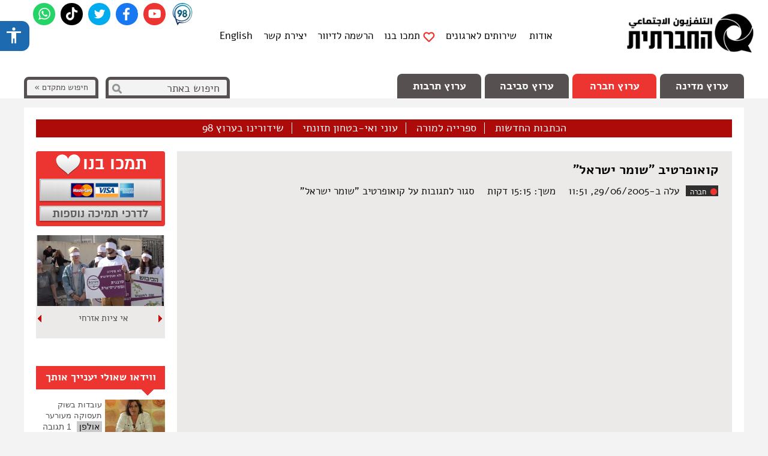

--- FILE ---
content_type: text/html; charset=UTF-8
request_url: https://tv.social.org.il/social/2005/06/29/cooperative-shomer-israel
body_size: 38407
content:
<!DOCTYPE html>
<html xmlns="http://www.w3.org/1999/xhtml" xmlns:og="http://opengraphprotocol.org/schema/" xmlns:article="http://ogp.me/ns/article#" xmlns:fb="http://ogp.me/ns/fb#"  lang="he-IL">
<head profile="http://gmpg.org/xfn/11">
<meta charset="UTF-8">
<meta name="viewport" content="width=device-width, height=device-height, initial-scale=1.0, minimum-scale=1.0">



<meta property="og:title" content="קואופרטיב &quot;שומר ישראל&quot; | הטלוויזיה החברתיתהטלוויזיה החברתית" />
    	<meta property="og:site_name" content="הטלוויזיה החברתית" />
	<meta property="og:description" content="חלק מיום עיון שערכה קהילת סינקופה ב-29 ליוני, 2005. הרצאה על סיפור ההקמה של קואופרטיב &quot;שומר ישראל&quot;. מרצה: אלי בן-הרוש, מנכ&quot;ל שומר ישראל."/>
	<meta property="og:image" itemprop="image" content="https://tv.social.org.il/wp-content/uploads/eli-pc-08.jpg"/>
    <meta property="og:image:secure_url" itemprop="image" content="https://tv.social.org.il/wp-content/uploads/eli-pc-08.jpg"/>
    <meta property="og:url" content="https://tv.social.org.il/social/2005/06/29/cooperative-shomer-israel" />
    <meta property="og:type" content="article" />
					<meta name="news_keywords" content="קהילת סינקופה, קואופרטיבים, אלי בן-הרוש, קואופרטיב שומר ישראל, כלכלה אחרת, תעסוקה" />
				<meta property="article:section" content="חברה" />
				<meta property="article:published_time" content="2005-06-29 11:51:37" />
	
<meta property="og:image:type" content="image/jpeg" />
<meta property="fb:app_id" content="146131632243484"/>
<meta property="og:locale" content="he_IL" />

<script> template_directory = 'https://tv.social.org.il/wp-content/themes/stv2k14'; </script>


		<!-- All in One SEO 4.1.5.3 -->
		<title>קואופרטיב &quot;שומר ישראל&quot; | הטלוויזיה החברתית</title>
		<meta name="description" content="חלק מיום עיון שערכה קהילת סינקופה ב-29 ליוני, 2005. הרצאה על סיפור ההקמה של קואופרטיב &quot;שומר ישראל&quot;. מרצה: אלי בן-הרוש, מנכ&quot;ל שומר ישראל." />
		<meta name="robots" content="max-image-preview:large" />
		<link rel="canonical" href="https://tv.social.org.il/social/2005/06/29/cooperative-shomer-israel" />
		<meta property="og:locale" content="he_IL" />
		<meta property="og:site_name" content="הטלוויזיה החברתית | הטלוויזיה החברתית היא ארגון לשינוי חברתי הפועל באסטרטגיה של תקשורת עצמאית לקידום סדר יום חברתי בישראל" />
		<meta property="og:type" content="article" />
		<meta property="og:title" content="קואופרטיב &quot;שומר ישראל&quot; | הטלוויזיה החברתית" />
		<meta property="og:description" content="חלק מיום עיון שערכה קהילת סינקופה ב-29 ליוני, 2005. הרצאה על סיפור ההקמה של קואופרטיב &quot;שומר ישראל&quot;. מרצה: אלי בן-הרוש, מנכ&quot;ל שומר ישראל." />
		<meta property="og:url" content="https://tv.social.org.il/social/2005/06/29/cooperative-shomer-israel" />
		<meta property="article:published_time" content="2005-06-29T08:51:37+00:00" />
		<meta property="article:modified_time" content="2019-01-28T12:18:10+00:00" />
		<meta name="twitter:card" content="summary" />
		<meta name="twitter:domain" content="tv.social.org.il" />
		<meta name="twitter:title" content="קואופרטיב &quot;שומר ישראל&quot; | הטלוויזיה החברתית" />
		<meta name="twitter:description" content="חלק מיום עיון שערכה קהילת סינקופה ב-29 ליוני, 2005. הרצאה על סיפור ההקמה של קואופרטיב &quot;שומר ישראל&quot;. מרצה: אלי בן-הרוש, מנכ&quot;ל שומר ישראל." />
		<script type="application/ld+json" class="aioseo-schema">
			{"@context":"https:\/\/schema.org","@graph":[{"@type":"WebSite","@id":"https:\/\/tv.social.org.il\/#website","url":"https:\/\/tv.social.org.il\/","name":"\u05d4\u05d8\u05dc\u05d5\u05d5\u05d9\u05d6\u05d9\u05d4 \u05d4\u05d7\u05d1\u05e8\u05ea\u05d9\u05ea","description":"\u05d4\u05d8\u05dc\u05d5\u05d5\u05d9\u05d6\u05d9\u05d4 \u05d4\u05d7\u05d1\u05e8\u05ea\u05d9\u05ea \u05d4\u05d9\u05d0 \u05d0\u05e8\u05d2\u05d5\u05df \u05dc\u05e9\u05d9\u05e0\u05d5\u05d9 \u05d7\u05d1\u05e8\u05ea\u05d9 \u05d4\u05e4\u05d5\u05e2\u05dc \u05d1\u05d0\u05e1\u05d8\u05e8\u05d8\u05d2\u05d9\u05d4 \u05e9\u05dc \u05ea\u05e7\u05e9\u05d5\u05e8\u05ea \u05e2\u05e6\u05de\u05d0\u05d9\u05ea \u05dc\u05e7\u05d9\u05d3\u05d5\u05dd \u05e1\u05d3\u05e8 \u05d9\u05d5\u05dd \u05d7\u05d1\u05e8\u05ea\u05d9 \u05d1\u05d9\u05e9\u05e8\u05d0\u05dc","inLanguage":"he-IL","publisher":{"@id":"https:\/\/tv.social.org.il\/#organization"}},{"@type":"Organization","@id":"https:\/\/tv.social.org.il\/#organization","name":"\u05d4\u05d8\u05dc\u05d5\u05d5\u05d9\u05d6\u05d9\u05d4 \u05d4\u05d7\u05d1\u05e8\u05ea\u05d9\u05ea","url":"https:\/\/tv.social.org.il\/"},{"@type":"BreadcrumbList","@id":"https:\/\/tv.social.org.il\/social\/2005\/06\/29\/cooperative-shomer-israel#breadcrumblist","itemListElement":[{"@type":"ListItem","@id":"https:\/\/tv.social.org.il\/#listItem","position":1,"item":{"@type":"WebPage","@id":"https:\/\/tv.social.org.il\/","name":"Home","description":"\u05d4\u05d8\u05dc\u05d5\u05d5\u05d9\u05d6\u05d9\u05d4 \u05d4\u05d7\u05d1\u05e8\u05ea\u05d9\u05ea \u05d4\u05d9\u05d0 \u05d0\u05e8\u05d2\u05d5\u05df \u05dc\u05e9\u05d9\u05e0\u05d5\u05d9 \u05d7\u05d1\u05e8\u05ea\u05d9 (\u05de\u05dc\u05db\\\"\u05e8) \u05d4\u05e4\u05d5\u05e2\u05dc \u05db\u05d2\u05d5\u05e3 \u05ea\u05e7\u05e9\u05d5\u05e8\u05ea \u05d0\u05d6\u05e8\u05d7\u05d9 - \u05e2\u05e6\u05de\u05d0\u05d9 \u05dc\u05e7\u05d9\u05d3\u05d5\u05dd \u05e1\u05d3\u05e8 \u05d9\u05d5\u05dd \u05d7\u05d1\u05e8\u05ea\u05d9 \u05d1\u05d9\u05e9\u05e8\u05d0\u05dc","url":"https:\/\/tv.social.org.il\/"},"nextItem":"https:\/\/tv.social.org.il\/social\/#listItem"},{"@type":"ListItem","@id":"https:\/\/tv.social.org.il\/social\/#listItem","position":2,"item":{"@type":"WebPage","@id":"https:\/\/tv.social.org.il\/social\/","name":"\u05d7\u05d1\u05e8\u05d4","description":"\u05d7\u05dc\u05e7 \u05de\u05d9\u05d5\u05dd \u05e2\u05d9\u05d5\u05df \u05e9\u05e2\u05e8\u05db\u05d4 \u05e7\u05d4\u05d9\u05dc\u05ea \u05e1\u05d9\u05e0\u05e7\u05d5\u05e4\u05d4 \u05d1-29 \u05dc\u05d9\u05d5\u05e0\u05d9, 2005. \u05d4\u05e8\u05e6\u05d0\u05d4 \u05e2\u05dc \u05e1\u05d9\u05e4\u05d5\u05e8 \u05d4\u05d4\u05e7\u05de\u05d4 \u05e9\u05dc \u05e7\u05d5\u05d0\u05d5\u05e4\u05e8\u05d8\u05d9\u05d1 \"\u05e9\u05d5\u05de\u05e8 \u05d9\u05e9\u05e8\u05d0\u05dc\". \u05de\u05e8\u05e6\u05d4: \u05d0\u05dc\u05d9 \u05d1\u05df-\u05d4\u05e8\u05d5\u05e9, \u05de\u05e0\u05db\"\u05dc \u05e9\u05d5\u05de\u05e8 \u05d9\u05e9\u05e8\u05d0\u05dc.","url":"https:\/\/tv.social.org.il\/social\/"},"nextItem":"https:\/\/tv.social.org.il\/social\/2005\/#listItem","previousItem":"https:\/\/tv.social.org.il\/#listItem"},{"@type":"ListItem","@id":"https:\/\/tv.social.org.il\/social\/2005\/#listItem","position":3,"item":{"@type":"WebPage","@id":"https:\/\/tv.social.org.il\/social\/2005\/","name":"2005","url":"https:\/\/tv.social.org.il\/social\/2005\/"},"nextItem":"https:\/\/tv.social.org.il\/social\/2005\/06\/#listItem","previousItem":"https:\/\/tv.social.org.il\/social\/#listItem"},{"@type":"ListItem","@id":"https:\/\/tv.social.org.il\/social\/2005\/06\/#listItem","position":4,"item":{"@type":"WebPage","@id":"https:\/\/tv.social.org.il\/social\/2005\/06\/","name":"June","url":"https:\/\/tv.social.org.il\/social\/2005\/06\/"},"nextItem":"https:\/\/tv.social.org.il\/social\/2005\/06\/29\/#listItem","previousItem":"https:\/\/tv.social.org.il\/social\/2005\/#listItem"},{"@type":"ListItem","@id":"https:\/\/tv.social.org.il\/social\/2005\/06\/29\/#listItem","position":5,"item":{"@type":"WebPage","@id":"https:\/\/tv.social.org.il\/social\/2005\/06\/29\/","name":"29","url":"https:\/\/tv.social.org.il\/social\/2005\/06\/29\/"},"previousItem":"https:\/\/tv.social.org.il\/social\/2005\/06\/#listItem"}]},{"@type":"Person","@id":"https:\/\/tv.social.org.il\/author\/editor#author","url":"https:\/\/tv.social.org.il\/author\/editor","name":"\u05d0\u05d4\u05d5\u05d3 \u05e9\u05dd \u05d8\u05d5\u05d1","image":{"@type":"ImageObject","@id":"https:\/\/tv.social.org.il\/social\/2005\/06\/29\/cooperative-shomer-israel#authorImage","url":"https:\/\/secure.gravatar.com\/avatar\/897465a482b44e27bed90b215c1f7bd3?s=96&d=identicon&r=g","width":96,"height":96,"caption":"\u05d0\u05d4\u05d5\u05d3 \u05e9\u05dd \u05d8\u05d5\u05d1"}},{"@type":"WebPage","@id":"https:\/\/tv.social.org.il\/social\/2005\/06\/29\/cooperative-shomer-israel#webpage","url":"https:\/\/tv.social.org.il\/social\/2005\/06\/29\/cooperative-shomer-israel","name":"\u05e7\u05d5\u05d0\u05d5\u05e4\u05e8\u05d8\u05d9\u05d1 \"\u05e9\u05d5\u05de\u05e8 \u05d9\u05e9\u05e8\u05d0\u05dc\" | \u05d4\u05d8\u05dc\u05d5\u05d5\u05d9\u05d6\u05d9\u05d4 \u05d4\u05d7\u05d1\u05e8\u05ea\u05d9\u05ea","description":"\u05d7\u05dc\u05e7 \u05de\u05d9\u05d5\u05dd \u05e2\u05d9\u05d5\u05df \u05e9\u05e2\u05e8\u05db\u05d4 \u05e7\u05d4\u05d9\u05dc\u05ea \u05e1\u05d9\u05e0\u05e7\u05d5\u05e4\u05d4 \u05d1-29 \u05dc\u05d9\u05d5\u05e0\u05d9, 2005. \u05d4\u05e8\u05e6\u05d0\u05d4 \u05e2\u05dc \u05e1\u05d9\u05e4\u05d5\u05e8 \u05d4\u05d4\u05e7\u05de\u05d4 \u05e9\u05dc \u05e7\u05d5\u05d0\u05d5\u05e4\u05e8\u05d8\u05d9\u05d1 \"\u05e9\u05d5\u05de\u05e8 \u05d9\u05e9\u05e8\u05d0\u05dc\". \u05de\u05e8\u05e6\u05d4: \u05d0\u05dc\u05d9 \u05d1\u05df-\u05d4\u05e8\u05d5\u05e9, \u05de\u05e0\u05db\"\u05dc \u05e9\u05d5\u05de\u05e8 \u05d9\u05e9\u05e8\u05d0\u05dc.","inLanguage":"he-IL","isPartOf":{"@id":"https:\/\/tv.social.org.il\/#website"},"breadcrumb":{"@id":"https:\/\/tv.social.org.il\/social\/2005\/06\/29\/cooperative-shomer-israel#breadcrumblist"},"author":"https:\/\/tv.social.org.il\/author\/editor#author","creator":"https:\/\/tv.social.org.il\/author\/editor#author","image":{"@type":"ImageObject","@id":"https:\/\/tv.social.org.il\/#mainImage","url":"https:\/\/tv.social.org.il\/wp-content\/uploads\/eli-pc-08.jpg","width":640,"height":480},"primaryImageOfPage":{"@id":"https:\/\/tv.social.org.il\/social\/2005\/06\/29\/cooperative-shomer-israel#mainImage"},"datePublished":"2005-06-29T08:51:37+03:00","dateModified":"2019-01-28T12:18:10+02:00"},{"@type":"Article","@id":"https:\/\/tv.social.org.il\/social\/2005\/06\/29\/cooperative-shomer-israel#article","name":"\u05e7\u05d5\u05d0\u05d5\u05e4\u05e8\u05d8\u05d9\u05d1 \"\u05e9\u05d5\u05de\u05e8 \u05d9\u05e9\u05e8\u05d0\u05dc\" | \u05d4\u05d8\u05dc\u05d5\u05d5\u05d9\u05d6\u05d9\u05d4 \u05d4\u05d7\u05d1\u05e8\u05ea\u05d9\u05ea","description":"\u05d7\u05dc\u05e7 \u05de\u05d9\u05d5\u05dd \u05e2\u05d9\u05d5\u05df \u05e9\u05e2\u05e8\u05db\u05d4 \u05e7\u05d4\u05d9\u05dc\u05ea \u05e1\u05d9\u05e0\u05e7\u05d5\u05e4\u05d4 \u05d1-29 \u05dc\u05d9\u05d5\u05e0\u05d9, 2005. \u05d4\u05e8\u05e6\u05d0\u05d4 \u05e2\u05dc \u05e1\u05d9\u05e4\u05d5\u05e8 \u05d4\u05d4\u05e7\u05de\u05d4 \u05e9\u05dc \u05e7\u05d5\u05d0\u05d5\u05e4\u05e8\u05d8\u05d9\u05d1 \"\u05e9\u05d5\u05de\u05e8 \u05d9\u05e9\u05e8\u05d0\u05dc\". \u05de\u05e8\u05e6\u05d4: \u05d0\u05dc\u05d9 \u05d1\u05df-\u05d4\u05e8\u05d5\u05e9, \u05de\u05e0\u05db\"\u05dc \u05e9\u05d5\u05de\u05e8 \u05d9\u05e9\u05e8\u05d0\u05dc.","inLanguage":"he-IL","headline":"\u05e7\u05d5\u05d0\u05d5\u05e4\u05e8\u05d8\u05d9\u05d1 \"\u05e9\u05d5\u05de\u05e8 \u05d9\u05e9\u05e8\u05d0\u05dc\"","author":{"@id":"https:\/\/tv.social.org.il\/author\/editor#author"},"publisher":{"@id":"https:\/\/tv.social.org.il\/#organization"},"datePublished":"2005-06-29T08:51:37+03:00","dateModified":"2019-01-28T12:18:10+02:00","articleSection":"\u05d7\u05d1\u05e8\u05d4, \u05e7\u05d4\u05d9\u05dc\u05ea \u05e1\u05d9\u05e0\u05e7\u05d5\u05e4\u05d4, \u05e7\u05d5\u05d0\u05d5\u05e4\u05e8\u05d8\u05d9\u05d1\u05d9\u05dd, \u05d0\u05dc\u05d9 \u05d1\u05df-\u05d4\u05e8\u05d5\u05e9, \u05e7\u05d5\u05d0\u05d5\u05e4\u05e8\u05d8\u05d9\u05d1 \u05e9\u05d5\u05de\u05e8 \u05d9\u05e9\u05e8\u05d0\u05dc, \u05d4\u05e8\u05e6\u05d0\u05d4\/\u05e8\u05d0\u05d9\u05d5\u05df, \u05db\u05dc\u05db\u05dc\u05d4 \u05d0\u05d7\u05e8\u05ea, \u05ea\u05e2\u05e1\u05d5\u05e7\u05d4, \u05d0\u05d3\u05d9 \u05e1\u05e2\u05e8, \u05d0\u05d4\u05d5\u05d3 \u05e9\u05dd \u05d8\u05d5\u05d1, \u05d4\u05d8\u05dc\u05d5\u05d5\u05d9\u05d6\u05d9\u05d4 \u05d4\u05d7\u05d1\u05e8\u05ea\u05d9\u05ea, \u05e2\u05d1\u05e8\u05d9\u05ea, 1","mainEntityOfPage":{"@id":"https:\/\/tv.social.org.il\/social\/2005\/06\/29\/cooperative-shomer-israel#webpage"},"isPartOf":{"@id":"https:\/\/tv.social.org.il\/social\/2005\/06\/29\/cooperative-shomer-israel#webpage"},"image":{"@type":"ImageObject","@id":"https:\/\/tv.social.org.il\/#articleImage","url":"https:\/\/tv.social.org.il\/wp-content\/uploads\/eli-pc-08.jpg","width":640,"height":480}}]}
		</script>
		<!-- All in One SEO -->

<link rel='dns-prefetch' href='//ajax.googleapis.com' />
<link rel='dns-prefetch' href='//code.jquery.com' />
<link rel='dns-prefetch' href='//s.w.org' />
<link rel="alternate" type="application/rss+xml" title="הטלוויזיה החברתית &laquo; פיד‏" href="https://tv.social.org.il/feed" />
<link rel="alternate" type="application/rss+xml" title="הטלוויזיה החברתית &laquo; פיד תגובות‏" href="https://tv.social.org.il/comments/feed" />
<link rel='stylesheet' id='wp-block-library-rtl-css'  href='https://tv.social.org.il/wp-includes/css/dist/block-library/style-rtl.min.css?ver=fc17296a87f5d995d97020fea7b4e54c' type='text/css' media='all' />
<link rel='stylesheet' id='acp-css-css'  href='https://tv.social.org.il/wp-content/plugins/accessible-poetry/assets/css/accessible-poetry.css?ver=fc17296a87f5d995d97020fea7b4e54c' type='text/css' media='all' />
<link rel='stylesheet' id='contact-form-7-css'  href='https://tv.social.org.il/wp-content/plugins/contact-form-7/includes/css/styles.css?ver=5.0.5' type='text/css' media='all' />
<link rel='stylesheet' id='contact-form-7-rtl-css'  href='https://tv.social.org.il/wp-content/plugins/contact-form-7/includes/css/styles-rtl.css?ver=5.0.5' type='text/css' media='all' />
<link rel='stylesheet' id='wp-email-css'  href='https://tv.social.org.il/wp-content/plugins/wp-email/email-css.css?ver=2.50' type='text/css' media='all' />
<link rel='stylesheet' id='wp-email-rtl-css'  href='https://tv.social.org.il/wp-content/plugins/wp-email/email-css-rtl.css?ver=2.50' type='text/css' media='all' />
<link rel='stylesheet' id='tc_style-css'  href='https://tv.social.org.il/wp-content/themes/stv2k14/style.css?ver=1690475401' type='text/css' media='screen' />
<link rel='stylesheet' id='colorbox-css'  href='https://tv.social.org.il/wp-content/themes/stv2k14/colorbox/colorbox.css?ver=1490002553' type='text/css' media='screen' />
<link rel='stylesheet' id='1024max-css'  href='https://tv.social.org.il/wp-content/themes/stv2k14/css/style1024max.css?ver=1608643844' type='text/css' media='screen' />
<link rel='stylesheet' id='jScrollPane-css'  href='https://tv.social.org.il/wp-content/themes/stv2k14/scroller/jScrollPane.2.0.css?ver=1602674465' type='text/css' media='screen' />
<script type='text/javascript' src='https://ajax.googleapis.com/ajax/libs/jquery/1/jquery.min.js?ver=1' id='jquery-js'></script>
<script type='text/javascript' src='https://tv.social.org.il/wp-content/plugins/accessible-poetry/assets/js/accessible-poetry.js?ver=fc17296a87f5d995d97020fea7b4e54c' id='acp-js-js'></script>
<script type='text/javascript' src='https://code.jquery.com/jquery-migrate-1.2.1.min.js?ver=1.2.1' id='jquery_migrate-js'></script>
<script type='text/javascript' src='https://tv.social.org.il/wp-content/themes/stv2k14/js/stvtop.js?ver=1609112464' id='tc_jstop-js'></script>
<script type='text/javascript' src='https://tv.social.org.il/wp-content/themes/stv2k14/js/responsive.js?ver=1490002555' id='tcjs_responsive-js'></script>
<link rel="https://api.w.org/" href="https://tv.social.org.il/wp-json/" /><link rel="alternate" type="application/json" href="https://tv.social.org.il/wp-json/wp/v2/posts/6878" /><link rel='shortlink' href='https://tv.social.org.il/?p=6878' />
<link rel="alternate" type="application/json+oembed" href="https://tv.social.org.il/wp-json/oembed/1.0/embed?url=https%3A%2F%2Ftv.social.org.il%2Fsocial%2F2005%2F06%2F29%2Fcooperative-shomer-israel" />
<link rel="alternate" type="text/xml+oembed" href="https://tv.social.org.il/wp-json/oembed/1.0/embed?url=https%3A%2F%2Ftv.social.org.il%2Fsocial%2F2005%2F06%2F29%2Fcooperative-shomer-israel&#038;format=xml" />
	<script  type="text/javascript">	
	function EasyMailscript() {
		
			$('input.join_mailinglist').css({'background-position' : '-102px top'});		
			setTimeout(doMail, 100);			
		}
	function doMail() {			
		var posturl = 'https://tv.social.org.il/wp-content/plugins/easy-speak-mailing-list/thanks.php';
			jQuery('#easyListConfirm').hide();
			jQuery.post(posturl, jQuery("#easyAddMailForm").serialize(),
			function(output){
			jQuery('#easyListConfirm').html(output).fadeIn(1000);
		});
	}

	$(document).ready(function()	{	
		$(".input_mailinglist").keydown(function(event){
			 if(event.keyCode == 13) {				 
			     event.preventDefault();
			     return false;
			 }
		});
		  
		$(".input_mailinglist").keyup(function(event){			
			  if(event.keyCode == 13){
			    $("#join").click();
			  }
			});												
	});
	</script>
	<style type="text/css">.recentcomments a{display:inline !important;padding:0 !important;margin:0 !important;}</style>
    
        <link rel="apple-touch-icon" sizes="180x180" href="https://tv.social.org.il/fav/apple-touch-icon.png?v=2k">
        <link rel="icon" type="image/png" sizes="32x32" href="https://tv.social.org.il/fav/favicon-32x32.png?v=2k">
        <link rel="icon" type="image/png" sizes="192x192" href="https://tv.social.org.il/fav/android-chrome-192x192.png?v=2k">
        <link rel="icon" type="image/png" sizes="16x16" href="https://tv.social.org.il/fav/favicon-16x16.png?v=2k">
        <link rel="manifest" href="https://tv.social.org.il/fav/site.webmanifest?v=2k">
        <link rel="mask-icon" href="https://tv.social.org.il/fav/safari-pinned-tab.svg?v=2k" color="#5bbad5">
        <link rel="shortcut icon" href="https://tv.social.org.il/fav/favicon.ico?v=2k">
        <meta name="msapplication-TileColor" content="#da532c">
        <meta name="msapplication-TileImage" content="https://tv.social.org.il/fav/mstile-144x144.png?v=2k">
        <meta name="msapplication-config" content="https://tv.social.org.il/fav/browserconfig.xml?v=2k">
        <meta name="theme-color" content="#ffffff">


            <script async src="https://www.googletagmanager.com/gtag/js?id=G-13TDSZ9144"></script>
        <script>
            window.dataLayer = window.dataLayer || [];

            function gtag() {
                dataLayer.push(arguments);
            }

            gtag('js', new Date());
            gtag('config', 'UA-24085639-1');
            gtag('config', 'AW-955660416');
            gtag('config', 'G-13TDSZ9144');

                    </script>

    
        

    <meta name="twitter:card" content="summary" />
    <meta name="twitter:title" content="קואופרטיב &quot;שומר ישראל&quot; | הטלוויזיה החברתיתהטלוויזיה החברתית" />
    <meta name="twitter:description" content="חלק מיום עיון שערכה קהילת סינקופה ב-29 ליוני, 2005. הרצאה על סיפור ההקמה של קואופרטיב &quot;שומר ישראל&quot;. מרצה: אלי בן-הרוש, מנכ&quot;ל שומר ישראל." />
    <meta name="twitter:image" content="https://tv.social.org.il/wp-content/uploads/eli-pc-08.jpg" />


    
<!--[if lt IE 9]>
<script src="//html5shiv.googlecode.com/svn/trunk/html5.js"></script>
<![endif]-->
<!--[if lte IE 9]>
<link rel="stylesheet" href="https://tv.social.org.il/wp-content/themes/stv2k14/css/ie.css?1490002541" type="text/css" media="screen" />
<![endif]-->
<!--[if lte IE 7]>
<link rel="stylesheet" href="https://tv.social.org.il/wp-content/themes/stv2k14/css/ie7.css?1490002545" type="text/css" media="screen" />
<![endif]-->

<script>(function() {
  var _fbq = window._fbq || (window._fbq = []);
  if (!_fbq.loaded) {
    var fbds = document.createElement('script');
    fbds.async = true;
    fbds.src = '//connect.facebook.net/en_US/fbds.js';
    var s = document.getElementsByTagName('script')[0];
    s.parentNode.insertBefore(fbds, s);
    _fbq.loaded = true;
  }
  _fbq.push(['addPixelId', '1926248591021068']);
})();
window._fbq = window._fbq || [];
window._fbq.push(['track', 'PixelInitialized', {}]);
</script>
<noscript><img height="1" width="1" alt="" style="display:none" src="https://www.facebook.com/tr?id=1926248591021068&amp;ev=PixelInitialized" /></noscript>
</head>

<body id="bodytop" class="rtl post-template-default single single-post postid-6878 single-format-standard acp-underline-focus acp-outline-yellow acp-alt">
<div id="fb-root"></div>



<header id="header">

    <div class="logo grid_3">
        <a href="https://tv.social.org.il" title="הטלוויזיה החברתית - לעמוד הראשי"></a>
    </div>


    <div class="topbar grid_6"><ul id="topnav" class="menu"><li id="menu-item-7840" class=" first odd even menu-item menu-item-type-post_type menu-item-object-page menu-item-7840 setfont"><a href="https://tv.social.org.il/about">אודות</a></li>
<li id="menu-item-63922" class="odd even menu-item menu-item-type-custom menu-item-object-custom menu-item-63922 setfont"><a target="_blank" rel="noopener" href="https://tv.social.org.il/video-services-2">שירותים לארגונים</a></li>
<li id="menu-item-17" class="doantemenu odd menu-item menu-item-type-post_type menu-item-object-page menu-item-17 setfont"><a href="https://tv.social.org.il/donate">תמכו בנו</a></li>
<li id="menu-item-60605" class="odd even menu-item menu-item-type-post_type menu-item-object-page menu-item-60605 setfont"><a href="https://tv.social.org.il/subscribe-newsletter">הרשמה לדיוור</a></li>
<li id="menu-item-15" class="odd even menu-item menu-item-type-post_type menu-item-object-page menu-item-15 setfont"><a href="https://tv.social.org.il/contact">יצירת קשר</a></li>
<li id="menu-item-66071" class="even menu-item menu-item-type-post_type_archive menu-item-object-eng-article menu-item-66071 setfont"><a href="https://tv.social.org.il/en">English</a></li>
</ul></div>        <ul class="social-topicons">
            
            
                            <li><a class="sprite social_whatsapp" href="https://chat.whatsapp.com/K8h7GhFXjcR1XdODl8jssV" title="הצטרפו לחברתית - קבוצה שקטה בוואטסאפ" target="_blank"><span>whatsapp</span></a></li>
            
                            <li><a class="sprite social_tiktok" href="https://www.tiktok.com/@the_occupier" title="החברתית בטיקטוק" target="_blank"><span>tiktok</span></a></li>
            
                            <li><a class="sprite social_twitter" href="https://twitter.com/IsraelSocialTV" title="עקבו אחרי החברתית ב-Twitter" target="_blank"><span>twitter</span></a></li>
            
                            <li><a class="sprite social_fb" href="https://www.facebook.com/israelsocialtv" title="עקבו אחרי החברתית ב-Facebook" target="_blank"><span>facebook</span></a></li>
            
                            <li><a class="sprite social_youtube" href="https://www.youtube.com/user/SocialTV" title="החברתית ב-Youtube" target="_blank"><span>Youtube</span></a></li>
            
            
                            <li><a class="sprite s_98" href="https://www.facebook.com/channel98tv" title="ערוץ 98" target="_blank"><span>Channel 98</span></a></li>
            
                    </ul>

    <div class="clear"></div>

    <div id="menu">
        <nav class="menu_inside grid_8">
            <div class="main-nav"><ul id="main-nav" class="menu"><li id="menu-item-41" class="politics odd menu-item menu-item-type-taxonomy menu-item-object-category menu-item-41 setfont"><a href="https://tv.social.org.il/channel/politics">ערוץ מדינה</a></li>
<li id="menu-item-40" class="social even menu-item menu-item-type-taxonomy menu-item-object-category current-post-ancestor current-menu-parent current-post-parent menu-item-40 setfont"><a href="https://tv.social.org.il/channel/social">ערוץ חברה</a></li>
<li id="menu-item-42" class="environment odd menu-item menu-item-type-taxonomy menu-item-object-category menu-item-42 setfont"><a href="https://tv.social.org.il/channel/environment">ערוץ סביבה</a></li>
<li id="menu-item-43" class="culture even menu-item menu-item-type-taxonomy menu-item-object-category menu-item-43 setfont"><a href="https://tv.social.org.il/channel/culture">ערוץ תרבות</a></li>
</ul></div>        </nav>


        <div class="searcherswrapper floatl">
            <div class="grid_3 setfont floatl advanced-search ">
                <a href="https://tv.social.org.il/advanced-search" title="חיפוש מתקדם" aria-label="חיפוש מתקדם">חיפוש מתקדם   &raquo;</a>
            </div>
            <div class="grid_3 floatl search ">
                
<form method="get" id="searchform" action="https://tv.social.org.il/">
	<input type="text" value="חיפוש באתר" name="s" id="s" onfocus="if (this.value == 'חיפוש באתר') {this.value = '';}" onblur="if (this.value == '') {this.value = 'חיפוש באתר';}"  />
	<input type="submit" id="searchsubmit" class="setfont" value="" />
	<input type="hidden" name="orderby" value="post_date" />
	<input type="hidden" name="order" value="DESC" />
</form>            </div>
        </div>

    </div>

</header>    <div class="container_12 wrapper ">

    <div class="hotbar setfont grid_12">                    <ul id="hotbarnav" class="flickitywrapper-hotbar setfont"><li id="menu-item-66199" class=" first odd menu-item menu-item-type-post_type menu-item-object-page menu-item-66199 setfont"><a href="https://tv.social.org.il/new-articles?from=hotbar&#038;barId=66199">הכתבות החדשות</a></li>
<li id="menu-item-63336" class="odd even menu-item menu-item-type-post_type menu-item-object-page menu-item-63336 setfont"><a title="ספרייה למורה" href="https://tv.social.org.il/education-library?from=hotbar&#038;barId=63336">ספרייה למורה</a></li>
<li id="menu-item-61904" class="odd even menu-item menu-item-type-taxonomy menu-item-object-series menu-item-61904 setfont"><a title="עוני ואי-בטחון תזונתי" href="https://tv.social.org.il/series/mazon?from=hotbar&#038;barId=61904">עוני ואי-בטחון תזונתי</a></li>
<li id="menu-item-63315" class="even odd menu-item menu-item-type-taxonomy menu-item-object-series menu-item-63315 setfont"><a title="שידורינו בערוץ 98" href="https://tv.social.org.il/series/channel-98?from=hotbar&#038;barId=63315">שידורינו בערוץ 98</a></li>
</ul>        </div><section id="content" class="grid_9 single">
  	<div class="featured">
		<div class="post" id="post-6878">

			<div class="single-top">
				<h1 class="setfont thetitle">
					<span class="titlehere">
						<a href="https://tv.social.org.il/social/2005/06/29/cooperative-shomer-israel" rel="bookmark" title="קואופרטיב &quot;שומר ישראל&quot;">קואופרטיב &quot;שומר ישראל&quot;</a>
					</span>
																	<span class="like_top">
                            <div class="fb-like" data-href="http://tv.social.org.il/social/2005/06/29/cooperative-shomer-israel" data-width="390" data-layout="button_count" data-action="recommend" data-size="small" data-share="false"></div>
                            </span>
															</h1>

                
								<p class="cat-n-time setfont">
					<span class="category cat-social cat-id-"><a href="https://tv.social.org.il/channel/social" rel="category tag">חברה</a></span>
					<span class="published_at" datetime="1120035097">עלה ב-29/06/2005, 11:51</span>

																	<span class="durdur">משך: &rlm;15:15 דקות </span>
						<span class="comments_link">
							<span>סגור לתגובות<span class="screen-reader-text"> על קואופרטיב &quot;שומר ישראל&quot;</span></span>						</span>
					
									</p>

			</div>

		<div class="featured-video">
					<iframe id="vidiframebig" allow="autoplay" width="880" height="495" src="https://www.youtube.com/embed/QWdcdf2jfeY?rel=0&amp;controls=1&amp;showinfo=0&amp;wmode=transparent&amp;vq=hd1080&amp;hl=he&amp;autoplay=1" frameborder="0" allowfullscreen></iframe>

		
			

            
		</div> <!-- single featured video -->

			<div class="shares-n-vote ">
					<ul class="post-shares">
                <li class="sprite telegram">
                    <a id="share_to_tlg" class="tlg" rel[title]="כתבה+מעניינת+מהטלוויזיה+החברתית: הטלוויזיה החברתית &raquo; קואופרטיב &quot;שומר ישראל&quot;" rel="https://tv.social.org.il/social/2005/06/29/cooperative-shomer-israel" href="javascript:void(0);" title="שיתוף הכתבה בטלגרם">&nbsp;</a>
                </li>

                <li class="sprite whatsappweb">
                    <a id="share_to_whatsappweb" class="whts" rel[title]="כתבה+מעניינת+מהטלוויזיה+החברתית: הטלוויזיה החברתית &raquo; קואופרטיב &quot;שומר ישראל&quot;" rel="https://tv.social.org.il/social/2005/06/29/cooperative-shomer-israel" href="javascript:void(0);" title="שיתוף הכתבה בוואצאפ ווב">&nbsp;</a>
                </li>

				<li class="sprite tweet">
					<a id="share_to_twt" class="twt" rel[title]="הטלוויזיה החברתית &raquo; קואופרטיב &quot;שומר ישראל&quot;" rel="https://tv.social.org.il/social/2005/06/29/cooperative-shomer-israel" href="javascript:void(0);" title="ציוץ הכתבה לטוויטר">&nbsp;</a>
				</li>
				<li class="sprite fb">
					<a id="share_to_fb" href="javascript:void(0);" rel="https://tv.social.org.il/social/2005/06/29/cooperative-shomer-israel" title="שיתוף הכתבה בפייסבוק">&nbsp;</a>
				</li>
				<li class="sprite mail_a_friend">
					<a id="share_to_mail"  href="https://tv.social.org.il/social/2005/06/29/cooperative-shomer-israel/email/" rel="nofollow" title="" onclick="tc_share_to_mail('#share_to_mail'); "></a>
				</li>
							</ul>
							<div class="like">
				                                <div class="fb-like" data-href="http://tv.social.org.il/social/2005/06/29/cooperative-shomer-israel" data-width="120" data-layout="button_count" data-action="recommend" data-size="small" data-share="false"></div>
			</div>
			</div>	<!-- shares-n-vote -->

		
		<div class="entry dotted-bottom">

							<span class="setfont article_type"><a href="https://tv.social.org.il/article_type/lecture" rel="tag">הרצאה/ראיון</a></span><span class="article_type_sep"> | </span>
			חלק מיום עיון שערכה קהילת סינקופה ב-29 ליוני, 2005. הרצאה על סיפור ההקמה של קואופרטיב "שומר ישראל". מרצה: אלי בן-הרוש, מנכ"ל שומר ישראל.	              	<span class="setfont subject_list ">שפה:&nbsp;<a href="https://tv.social.org.il/article_language/hebrew" rel="tag">עברית</a> </span>
			          	   
		</div>

				<div class="postmetadata withbg social">

       						<span class="setfont subject_list dotted-bottom for-subjects">
					<b>נושאים:</b>&nbsp;<ul><li><a href="https://tv.social.org.il/subject/%d7%9b%d7%9c%d7%9b%d7%9c%d7%94-%d7%90%d7%97%d7%a8%d7%aa" rel="tag">כלכלה אחרת</a> <a href="https://tv.social.org.il/subject/employments" rel="tag">תעסוקה</a></li></ul> </span>
								<span class="setfont subject_list dotted-bottom for-post_tag">
					<b>תגיות:</b>&nbsp;<ul><li><a href="https://tv.social.org.il/tag/%d7%a7%d7%94%d7%99%d7%9c%d7%aa-%d7%a1%d7%99%d7%a0%d7%a7%d7%95%d7%a4%d7%94" rel="tag">קהילת סינקופה</a> <a href="https://tv.social.org.il/tag/%d7%a7%d7%95%d7%90%d7%95%d7%a4%d7%a8%d7%98%d7%99%d7%91%d7%99%d7%9d" rel="tag">קואופרטיבים</a> <a href="https://tv.social.org.il/tag/%d7%90%d7%9c%d7%99-%d7%91%d7%9f-%d7%94%d7%a8%d7%95%d7%a9" rel="tag">אלי בן-הרוש</a> <a href="https://tv.social.org.il/tag/%d7%a7%d7%95%d7%90%d7%95%d7%a4%d7%a8%d7%98%d7%99%d7%91-%d7%a9%d7%95%d7%9e%d7%a8-%d7%99%d7%a9%d7%a8%d7%90%d7%9c" rel="tag">קואופרטיב שומר ישראל</a></li></ul> </span>
			
			<span class="setfont subject_list dotted-bottom">
					<b>קרדיט: </b>&nbsp;						<ul>
          						<li>&nbsp;צילום:&nbsp;<a href="https://tv.social.org.il/photographer/%d7%90%d7%93%d7%99-%d7%a1%d7%a2%d7%a8" rel="tag">אדי סער</a></li>
								<li>&nbsp;עריכה:&nbsp;<a href="https://tv.social.org.il/editor/%d7%90%d7%94%d7%95%d7%93-%d7%a9%d7%9d-%d7%98%d7%95%d7%91" rel="tag">אהוד שם טוב</a></li>
			          		</ul>
          		</span>

   			<div class="single_last_line setfont">

				<p class="produced">
		          הכתבה הופקה על-ידי:&nbsp;<a href="https://tv.social.org.il/produced_by/stv" rel="tag">הטלוויזיה החברתית</a>.	          	</p>

									<p class="article_outer_sources">
						קישור ישיר לצפייה בווידאו גם באתרים: <a href='https://www.youtube.com/watch?v=QWdcdf2jfeY' target='_blank' title='קואופרטיב &quot;שומר ישראל&quot; ב-YouTube'> YouTube </a> &nbsp; 					</p>
				
			</div> <!--  single_last_line -->
            
		</div> <!-- postmetadata -->

		
</div> <!-- single top -->


</div> <!-- featured-->

		
		<div class="comments-wrapper for-channel-social" id="respond" rel="#respond">
						<span class="sprite comments-triangle-icon">&nbsp;</span>
			<div id="fb_comments">
	<span id="comments-triangle-icon">&nbsp;</span>
	<div class="fb-comments" data-locale="he_IL" data-href="http://tv.social.org.il/social/2005/06/29/cooperative-shomer-israel" data-num-posts="5" data-width="100%"></div>
	</div>




<div id="comments" class="commentssection">

<!-- begin editing here -->
		<!-- If comments are closed. -->
	<!-- p class="nocomments">אפשרות התגובות חסומה.</p-->
		

</div>		</div>
		<section class="more-content more-hp from-channels-pull">
	<h4 class="ttl setfont bold">כתבות ווידאו חדשות מערוצי הטלוויזיה החברתית</h4>
		
		<article class="post floatr post-66809 type-post status-publish format-standard has-post-thumbnail hentry category-politics tag-stv tag-134 tag-4026 tag-4187 tag-11852 tag-11882 tag-12798 tag-13006 tag-13007 tag-13072 tag-13073 tag-13156 tag-13157 tag-13158 tag-13159 tag-13160 tag-13161 article_type-article subjects-1673 series-peace-journalism-seminar credit_editors-9049 credit_editors-10523 credit_directors-46 credit_producers-9051 produced_by-stv subtitles-heb-sub subtitles-eng-sub article_language-hebrew topics-communication" id="post-66809"> 						 
			<span class="sprite setfont category cat-politics cat-id-1">
								<a href="https://tv.social.org.il/channel/politics" title="לכל הכתבות בערוץ מדינה">מדינה</a>
			</span>
										<a class="thumb-more" href="https://tv.social.org.il/politics/2021/08/02/3-years-of-training-in-the-peace-journalism" rel="bookmark" title="לצפיה בווידאו">	    
					<img width="160" height="90" src="https://tv.social.org.il/wp-content/uploads/2021/07/MICT-final-web-160x90.jpg" class="no_padding wp-post-image" alt="" loading="lazy" title="לצפיה בווידאו" srcset="https://tv.social.org.il/wp-content/uploads/2021/07/MICT-final-web-160x90.jpg 160w, https://tv.social.org.il/wp-content/uploads/2021/07/MICT-final-web-400x225.jpg 400w, https://tv.social.org.il/wp-content/uploads/2021/07/MICT-final-web-768x432.jpg 768w, https://tv.social.org.il/wp-content/uploads/2021/07/MICT-final-web-100x57.jpg 100w, https://tv.social.org.il/wp-content/uploads/2021/07/MICT-final-web-370x208.jpg 370w, https://tv.social.org.il/wp-content/uploads/2021/07/MICT-final-web.jpg 880w" sizes="(max-width: 160px) 100vw, 160px" />					<span class="post_published">02/08/2021</span>				</a>
			
			<h2 class="setfont"><a href="https://tv.social.org.il/politics/2021/08/02/3-years-of-training-in-the-peace-journalism" rel="bookmark" title="לצפיה בווידאו">שלוש שנים של עיתונות שלום</a></h2>	
		
			<div class="entry">
				  
				<span class="setfont article_type">	<a href="https://tv.social.org.il/article_type/article" rel="tag">כתבה</a></span>
			טעימה מתוך התוכנית התלת-שנתית "עיתונות שלום"       			
			</div>			
						
		</article> <!-- post -->
		
		<article class="post floatr post-66875 type-post status-publish format-standard has-post-thumbnail hentry category-social tag-12995 article_type-lecture subjects-9207 credit_reporter-9052 series-i-refuse credit_photographers-9050 credit_editors-10523 produced_by-stv subtitles-heb-sub article_language-hebrew topics-civil-disobedience" id="post-66875"> 						 
			<span class="sprite setfont category cat-social cat-id-5">
								<a href="https://tv.social.org.il/channel/social" title="לכל הכתבות בערוץ חברה">חברה</a>
			</span>
										<a class="thumb-more" href="https://tv.social.org.il/social/2021/08/24/shachar-peretz" rel="bookmark" title="לצפיה בווידאו">	    
					<img width="160" height="90" src="https://tv.social.org.il/wp-content/uploads/2021/08/shachar-peretz-web-160x90.jpg" class="no_padding wp-post-image" alt="" loading="lazy" title="לצפיה בווידאו" srcset="https://tv.social.org.il/wp-content/uploads/2021/08/shachar-peretz-web-160x90.jpg 160w, https://tv.social.org.il/wp-content/uploads/2021/08/shachar-peretz-web-400x225.jpg 400w, https://tv.social.org.il/wp-content/uploads/2021/08/shachar-peretz-web-768x432.jpg 768w, https://tv.social.org.il/wp-content/uploads/2021/08/shachar-peretz-web-100x57.jpg 100w, https://tv.social.org.il/wp-content/uploads/2021/08/shachar-peretz-web-370x208.jpg 370w, https://tv.social.org.il/wp-content/uploads/2021/08/shachar-peretz-web.jpg 880w" sizes="(max-width: 160px) 100vw, 160px" />					<span class="post_published">24/08/2021</span>				</a>
			
			<h2 class="setfont"><a href="https://tv.social.org.il/social/2021/08/24/shachar-peretz" rel="bookmark" title="לצפיה בווידאו">שחר פרץ, אני מסרבת!</a></h2>	
		
			<div class="entry">
				  
				<span class="setfont article_type">	<a href="https://tv.social.org.il/article_type/lecture" rel="tag">הרצאה/ראיון</a></span>
			ראיון עם שחר פרץ ימים ספורים לפני גיוסה לצה"ל       			
			</div>			
						
		</article> <!-- post -->
		
		<article class="post floatr post-66965 type-post status-publish format-standard has-post-thumbnail hentry category-environment tag-375 tag-1026 tag-1052 tag-4793 tag-13199 article_type-ground-footage subjects-natural-resources subjects-climate-crisis credit_reporter-13207 series-13208 credit_photographers-13205 credit_editors-13206 produced_by-stv subtitles-heb-sub article_language-hebrew" id="post-66965"> 						 
			<span class="sprite setfont category cat-environment cat-id-6">
								<a href="https://tv.social.org.il/channel/environment" title="לכל הכתבות בערוץ סביבה">סביבה</a>
			</span>
										<a class="thumb-more" href="https://tv.social.org.il/environment/2022/05/17/%d7%90%d7%a7%d7%9c%d7%99%d7%9e%d7%99%d7%a1%d7%98%d7%99%d7%95%d7%aa-%d7%9e%d7%a9%d7%91%d7%a8-%d7%94%d7%90%d7%a7%d7%9c%d7%99%d7%9d-%d7%95%d7%aa%d7%a2%d7%a9%d7%99%d7%99%d7%aa-%d7%94%d7%a0%d7%a9%d7%a7" rel="bookmark" title="לצפיה בווידאו">	    
					<img width="160" height="90" src="https://tv.social.org.il/wp-content/uploads/2022/05/climate-weapons-frame-160x90.jpg" class="no_padding wp-post-image" alt="" loading="lazy" title="לצפיה בווידאו" srcset="https://tv.social.org.il/wp-content/uploads/2022/05/climate-weapons-frame-160x90.jpg 160w, https://tv.social.org.il/wp-content/uploads/2022/05/climate-weapons-frame-400x225.jpg 400w, https://tv.social.org.il/wp-content/uploads/2022/05/climate-weapons-frame-768x432.jpg 768w, https://tv.social.org.il/wp-content/uploads/2022/05/climate-weapons-frame-100x57.jpg 100w, https://tv.social.org.il/wp-content/uploads/2022/05/climate-weapons-frame-370x208.jpg 370w, https://tv.social.org.il/wp-content/uploads/2022/05/climate-weapons-frame.jpg 880w" sizes="(max-width: 160px) 100vw, 160px" />					<span class="post_published">17/05/2022</span>				</a>
			
			<h2 class="setfont"><a href="https://tv.social.org.il/environment/2022/05/17/%d7%90%d7%a7%d7%9c%d7%99%d7%9e%d7%99%d7%a1%d7%98%d7%99%d7%95%d7%aa-%d7%9e%d7%a9%d7%91%d7%a8-%d7%94%d7%90%d7%a7%d7%9c%d7%99%d7%9d-%d7%95%d7%aa%d7%a2%d7%a9%d7%99%d7%99%d7%aa-%d7%94%d7%a0%d7%a9%d7%a7" rel="bookmark" title="לצפיה בווידאו">אקלימיסטיות: משבר האקלים ותעשיית הנשק</a></h2>	
		
			<div class="entry">
				  
				<span class="setfont article_type">	<a href="https://tv.social.org.il/article_type/ground-footage" rel="tag">צילומי שטח</a></span>
			מי מרוויח כמובן מהכאוס האקלימי? חברות הנשק.       			
			</div>			
						
		</article> <!-- post -->
		
		<article class="post floatr post-66522 type-post status-publish format-standard has-post-thumbnail hentry category-culture tag-7197 tag-13069 tag-13071 article_type-show subjects-99 subjects-poetry series-peace-journalism-seminar credit_photographers-11610 credit_editors-9049 produced_by-stv article_language-hebrew article_language-arabic" id="post-66522"> 						 
			<span class="sprite setfont category cat-culture cat-id-7">
								<a href="https://tv.social.org.il/channel/culture" title="לכל הכתבות בערוץ תרבות">תרבות</a>
			</span>
										<a class="thumb-more" href="https://tv.social.org.il/culture/2021/03/14/marakash" rel="bookmark" title="לצפיה בווידאו">	    
					<img width="160" height="90" src="https://tv.social.org.il/wp-content/uploads/2021/03/markash-160x90.jpg" class="no_padding wp-post-image" alt="" loading="lazy" title="לצפיה בווידאו" srcset="https://tv.social.org.il/wp-content/uploads/2021/03/markash-160x90.jpg 160w, https://tv.social.org.il/wp-content/uploads/2021/03/markash-400x225.jpg 400w, https://tv.social.org.il/wp-content/uploads/2021/03/markash-768x432.jpg 768w, https://tv.social.org.il/wp-content/uploads/2021/03/markash-100x57.jpg 100w, https://tv.social.org.il/wp-content/uploads/2021/03/markash-370x208.jpg 370w, https://tv.social.org.il/wp-content/uploads/2021/03/markash.jpg 880w" sizes="(max-width: 160px) 100vw, 160px" />					<span class="post_published">14/03/2021</span>				</a>
			
			<h2 class="setfont"><a href="https://tv.social.org.il/culture/2021/03/14/marakash" rel="bookmark" title="לצפיה בווידאו">מרקש אקספרס, עידן טולדנו ונועה בן שושן</a></h2>	
		
			<div class="entry">
				  
				<span class="setfont article_type">	<a href="https://tv.social.org.il/article_type/show" rel="tag">הופעה</a></span>
			מופע מוסיקלי לסיום פרויקט עיתונות שלום       			
			</div>			
						
		</article> <!-- post -->
		
		<article class="post floatr english post-67338 eng-article type-eng-article status-publish has-post-thumbnail hentry category-politics tag-9171 tag-9246 tag-11015 article_type-article credit_photographers-mattan-hacham credit_editors-adam-guelman credit_producers-aseel-rian subtitles-eng-sub article_language-hebrew issues-peace-and-dialogue eng-series-talking-memory eng_produced_by-israel-social-tv topics-conflict-resolution" id="post-67338"> 
						 
			<span class="setfont category cat-politics cat-id-1">
				<a href="https://tv.social.org.il/channel/politics" title="All articles in English">English</a>
			</span>
										<a class="thumb-more" href="https://tv.social.org.il" rel="bookmark" title="לצפיה בווידאו">	    
					<img width="160" height="90" src="https://tv.social.org.il/wp-content/uploads/2023/05/midabrotzikaron-thumbnail-1-160x90.png" class="no_padding wp-post-image" alt="" loading="lazy" title="לצפיה בווידאו" srcset="https://tv.social.org.il/wp-content/uploads/2023/05/midabrotzikaron-thumbnail-1-160x90.png 160w, https://tv.social.org.il/wp-content/uploads/2023/05/midabrotzikaron-thumbnail-1-100x57.png 100w, https://tv.social.org.il/wp-content/uploads/2023/05/midabrotzikaron-thumbnail-1-370x208.png 370w" sizes="(max-width: 160px) 100vw, 160px" />					<span class="post_published">22/05/2023</span>				</a>
			
			<h2><a href="https://tv.social.org.il" rel="bookmark" title="לצפיה בווידאו">Talking Memory- Memorial Day</a></h2>	
		
			<div class="entry">
				  
				<span class="article_type">	Story</span>
			Who will protect the hope?       			
			</div>			
						
		</article> <!-- post -->
</section></section> <!-- #content main div -->
	
				 			
	<section id="sidebar-right" class="sidebar bar-insingle grid_3">
		<aside id="tc-side-supportus-4" class="widget widget_tc-side-supportus"> 
        
        	        <div class="supportus social">
	        	<img class="" src="https://tv.social.org.il/wp-content/themes/stv2k14/images/support-stv-trans-new.png" alt="תמכו בנו" />
                                <a class="viapaypal sprite" title="תרמו לחיזוק פעילות הטלוויזיה החברתית. תרומתכם/ן חשובה לנו" href="javascript:stv_donate_us();">&nbsp;</a>
	        	<a class="viadonatepage sprite" href="https://tv.social.org.il/donate" title="תרמו לחיזוק פעילות הטלוויזיה החברתית. תרומתכם/ן חשובה לנו">&nbsp;</a> 
	        </div>
	            
		</aside>
<aside id="tc-side-carrousel-for-taxonomy-3" class="widget widget_tc-side-carrousel-for-taxonomy"><div class="carrousel_wrapper side_area_general"> 
        
        <div class="carrouselinside foxtax">
        
        
                <article id="carrousel-item-12905" class="item">
                    <a class="thumb-more" href="https://tv.social.org.il/topic/civil-disobedience" title="על סרבנות להתגייס לצבא ככלי פוליטי ומצפוני ועל אי-ציות אזרחי בכלל.">
                                                <img style="width: 98%; height: auto; margin: 0 1%;" class="responsive" src="https://tv.social.org.il/wp-content/uploads/2020/10/Civil-Disobedience-1-370x208.jpg" alt="אי ציות אזרחי" />
                    </a>
                    <ul class="setfont">
                        <li class="carrousel-nav prev">
                            <a href="#" class="sprite carrousel-nav-prev" title="הקודם">&nbsp;</a>
                        </li>
                        <li class="carrousel-item-title">
                            <a href="https://tv.social.org.il/topic/civil-disobedience">אי ציות אזרחי</a>
                        </li>
                        <li class="carrousel-nav next">
                            <a href="#" class="sprite carrousel-nav-next" title="הבא">&nbsp;</a>
                        </li>
                    </ul>
                </article>
    
                <article id="carrousel-item-12907" class="item">
                    <a class="thumb-more" href="https://tv.social.org.il/topic/occupation-from-1967" title="כתבות בנושא המאבק בכיבוש של 67, המצב בשטחים הכבושים, מאבק יהודי-ערבי משותף, רעיונות ליישוב הסכסוך ועוד.">
                                                <img style="width: 98%; height: auto; margin: 0 1%;" class="responsive" src="https://tv.social.org.il/wp-content/uploads/2020/10/Occupation-from-1967-370x208.jpg" alt="הכיבוש מ-1967" />
                    </a>
                    <ul class="setfont">
                        <li class="carrousel-nav prev">
                            <a href="#" class="sprite carrousel-nav-prev" title="הקודם">&nbsp;</a>
                        </li>
                        <li class="carrousel-item-title">
                            <a href="https://tv.social.org.il/topic/occupation-from-1967">הכיבוש מ-1967</a>
                        </li>
                        <li class="carrousel-nav next">
                            <a href="#" class="sprite carrousel-nav-next" title="הבא">&nbsp;</a>
                        </li>
                    </ul>
                </article>
    
                <article id="carrousel-item-12920" class="item">
                    <a class="thumb-more" href="https://tv.social.org.il/topic/immigrants-and-refugees" title="על מבקשי מקלט ומהגרי עבודה בישראל, התייחסות הממסד כלפיהם, תנאי מחייתם כאן וסולידריות של אזרחי ישראל עם מאבקם.">
                                                <img style="width: 98%; height: auto; margin: 0 1%;" class="responsive" src="https://tv.social.org.il/wp-content/uploads/2020/10/Immigrants-and-Refugees-370x208.jpg" alt="מהגרים ופליטים" />
                    </a>
                    <ul class="setfont">
                        <li class="carrousel-nav prev">
                            <a href="#" class="sprite carrousel-nav-prev" title="הקודם">&nbsp;</a>
                        </li>
                        <li class="carrousel-item-title">
                            <a href="https://tv.social.org.il/topic/immigrants-and-refugees">מהגרים ופליטים</a>
                        </li>
                        <li class="carrousel-nav next">
                            <a href="#" class="sprite carrousel-nav-next" title="הבא">&nbsp;</a>
                        </li>
                    </ul>
                </article>
    
                <article id="carrousel-item-12918" class="item">
                    <a class="thumb-more" href="https://tv.social.org.il/topic/welfare" title="כתבות בנושאים כגון: הזכות לדיור וקורת גג, פערים חברתיים, עוני ואי-בטחון תזונתי, בריאות, אנשים עם מוגבלות ועוד.">
                                                <img style="width: 98%; height: auto; margin: 0 1%;" class="responsive" src="https://tv.social.org.il/wp-content/uploads/2020/10/Welfare-370x208.jpg" alt="רווחה" />
                    </a>
                    <ul class="setfont">
                        <li class="carrousel-nav prev">
                            <a href="#" class="sprite carrousel-nav-prev" title="הקודם">&nbsp;</a>
                        </li>
                        <li class="carrousel-item-title">
                            <a href="https://tv.social.org.il/topic/welfare">רווחה</a>
                        </li>
                        <li class="carrousel-nav next">
                            <a href="#" class="sprite carrousel-nav-next" title="הבא">&nbsp;</a>
                        </li>
                    </ul>
                </article>
    
                <article id="carrousel-item-12911" class="item">
                    <a class="thumb-more" href="https://tv.social.org.il/topic/ethnic-minorities" title="על קהילות בעלות שונות אתנית, בצבע או במוצא לאומי, דתי או תרבותי מאוכלוסיית הרוב כגון: דרוזים, בדואים, מזרחיים ועוד.">
                                                <img style="width: 98%; height: auto; margin: 0 1%;" class="responsive" src="https://tv.social.org.il/wp-content/uploads/2020/10/Ethnic-Minorities-370x208.jpg" alt="מיעוטים אתניים" />
                    </a>
                    <ul class="setfont">
                        <li class="carrousel-nav prev">
                            <a href="#" class="sprite carrousel-nav-prev" title="הקודם">&nbsp;</a>
                        </li>
                        <li class="carrousel-item-title">
                            <a href="https://tv.social.org.il/topic/ethnic-minorities">מיעוטים אתניים</a>
                        </li>
                        <li class="carrousel-nav next">
                            <a href="#" class="sprite carrousel-nav-next" title="הבא">&nbsp;</a>
                        </li>
                    </ul>
                </article>
    
                <article id="carrousel-item-12906" class="item">
                    <a class="thumb-more" href="https://tv.social.org.il/topic/militarism" title="כתבות על חלחול הצבאיות לתוך החברה האזרחית והשימוש בפתרונות כוחניים, ועל ייצוא נשק ישראלי למשטרים רודניים.">
                                                <img style="width: 98%; height: auto; margin: 0 1%;" class="responsive" src="https://tv.social.org.il/wp-content/uploads/2020/10/Militarism-370x208.jpg" alt="מיליטריזם בחברה הישראלית" />
                    </a>
                    <ul class="setfont">
                        <li class="carrousel-nav prev">
                            <a href="#" class="sprite carrousel-nav-prev" title="הקודם">&nbsp;</a>
                        </li>
                        <li class="carrousel-item-title">
                            <a href="https://tv.social.org.il/topic/militarism">מיליטריזם בחברה הישראלית</a>
                        </li>
                        <li class="carrousel-nav next">
                            <a href="#" class="sprite carrousel-nav-next" title="הבא">&nbsp;</a>
                        </li>
                    </ul>
                </article>
    
                <article id="carrousel-item-12916" class="item">
                    <a class="thumb-more" href="https://tv.social.org.il/topic/women-gender-lgbt" title="על סוגיות מגדריות ואפליה על בסיס מגדר, ייצוג נשים, אלימות נגד נשים לצד שיפור מעמדן בחברה. על הקהילה הלהט"בית ופערי מעמדות בתוכה.">
                                                <img style="width: 98%; height: auto; margin: 0 1%;" class="responsive" src="https://tv.social.org.il/wp-content/uploads/2020/10/women-osot-seder2-370x208.jpg" alt="מגדר, נשים ולהט&quot;ב" />
                    </a>
                    <ul class="setfont">
                        <li class="carrousel-nav prev">
                            <a href="#" class="sprite carrousel-nav-prev" title="הקודם">&nbsp;</a>
                        </li>
                        <li class="carrousel-item-title">
                            <a href="https://tv.social.org.il/topic/women-gender-lgbt">מגדר, נשים ולהט"ב</a>
                        </li>
                        <li class="carrousel-nav next">
                            <a href="#" class="sprite carrousel-nav-next" title="הבא">&nbsp;</a>
                        </li>
                    </ul>
                </article>
    
                <article id="carrousel-item-12908" class="item">
                    <a class="thumb-more" href="https://tv.social.org.il/topic/nakba-and-the-right-of-return" title="על ההכרה באחריות של ישראל לנכבה, חשיפה לאסון של הפלסטינים החל מ-48, הכרה בזכות השיבה ומודלים ורעיונות למימושה.">
                                                <img style="width: 98%; height: auto; margin: 0 1%;" class="responsive" src="https://tv.social.org.il/wp-content/uploads/2020/10/Nakba-The-Right-of-Return-370x208.jpg" alt="הכרה בנכבה וזכות השיבה" />
                    </a>
                    <ul class="setfont">
                        <li class="carrousel-nav prev">
                            <a href="#" class="sprite carrousel-nav-prev" title="הקודם">&nbsp;</a>
                        </li>
                        <li class="carrousel-item-title">
                            <a href="https://tv.social.org.il/topic/nakba-and-the-right-of-return">הכרה בנכבה וזכות השיבה</a>
                        </li>
                        <li class="carrousel-nav next">
                            <a href="#" class="sprite carrousel-nav-next" title="הבא">&nbsp;</a>
                        </li>
                    </ul>
                </article>
    
                <article id="carrousel-item-12909" class="item">
                    <a class="thumb-more" href="https://tv.social.org.il/topic/conflict-resolution" title="כתבות בנושא יישוב הסכסוך, במה לתנועות שלום, רעיונות והצעות לכיווני פעולה שיובילו לשלום ופיוס.">
                                                <img style="width: 98%; height: auto; margin: 0 1%;" class="responsive" src="https://tv.social.org.il/wp-content/uploads/2020/10/Conflict-Resolution-370x208.jpg" alt="יוזמות ליישוב הסכסוך" />
                    </a>
                    <ul class="setfont">
                        <li class="carrousel-nav prev">
                            <a href="#" class="sprite carrousel-nav-prev" title="הקודם">&nbsp;</a>
                        </li>
                        <li class="carrousel-item-title">
                            <a href="https://tv.social.org.il/topic/conflict-resolution">יוזמות ליישוב הסכסוך</a>
                        </li>
                        <li class="carrousel-nav next">
                            <a href="#" class="sprite carrousel-nav-next" title="הבא">&nbsp;</a>
                        </li>
                    </ul>
                </article>
    
                <article id="carrousel-item-12925" class="item">
                    <a class="thumb-more" href="https://tv.social.org.il/topic/background-on-the-conflict" title="כתבות והרצאות על הסכסוך הציוני-פלסטיני וההיכרות עם הנרטיבים השונים.">
                                                <img style="width: 98%; height: auto; margin: 0 1%;" class="responsive" src="https://tv.social.org.il/wp-content/uploads/2020/10/Background-on-the-Conflict-370x208.jpg" alt="מידע ורקע על הסכסוך" />
                    </a>
                    <ul class="setfont">
                        <li class="carrousel-nav prev">
                            <a href="#" class="sprite carrousel-nav-prev" title="הקודם">&nbsp;</a>
                        </li>
                        <li class="carrousel-item-title">
                            <a href="https://tv.social.org.il/topic/background-on-the-conflict">מידע ורקע על הסכסוך</a>
                        </li>
                        <li class="carrousel-nav next">
                            <a href="#" class="sprite carrousel-nav-next" title="הבא">&nbsp;</a>
                        </li>
                    </ul>
                </article>
    
                <article id="carrousel-item-12924" class="item">
                    <a class="thumb-more" href="https://tv.social.org.il/topic/political-culture" title="כתבות בנושאי טקסים אלטרנטיביים, סרטים, מופעים ואירועי תרבות פוליטיים בתחומים שונים.">
                                                <img style="width: 98%; height: auto; margin: 0 1%;" class="responsive" src="https://tv.social.org.il/wp-content/uploads/2020/10/holot-teatron1-370x208.jpg" alt="תרבות פוליטית" />
                    </a>
                    <ul class="setfont">
                        <li class="carrousel-nav prev">
                            <a href="#" class="sprite carrousel-nav-prev" title="הקודם">&nbsp;</a>
                        </li>
                        <li class="carrousel-item-title">
                            <a href="https://tv.social.org.il/topic/political-culture">תרבות פוליטית</a>
                        </li>
                        <li class="carrousel-nav next">
                            <a href="#" class="sprite carrousel-nav-next" title="הבא">&nbsp;</a>
                        </li>
                    </ul>
                </article>
    
                <article id="carrousel-item-12917" class="item">
                    <a class="thumb-more" href="https://tv.social.org.il/topic/employment-and-workers-rights" title="כתבות בנושא זכויות עובדים, ניסיונות התאגדות, ומאבקם של עובדים למען זכויותיהם. כתבות בנושאי תאונות עבודה בדגש על ענף הבניין.">
                                                <img style="width: 98%; height: auto; margin: 0 1%;" class="responsive" src="https://tv.social.org.il/wp-content/uploads/2020/10/nirtamim1-370x208.jpg" alt="זכויות עובדים ותאונות עבודה" />
                    </a>
                    <ul class="setfont">
                        <li class="carrousel-nav prev">
                            <a href="#" class="sprite carrousel-nav-prev" title="הקודם">&nbsp;</a>
                        </li>
                        <li class="carrousel-item-title">
                            <a href="https://tv.social.org.il/topic/employment-and-workers-rights">זכויות עובדים ותאונות עבודה</a>
                        </li>
                        <li class="carrousel-nav next">
                            <a href="#" class="sprite carrousel-nav-next" title="הבא">&nbsp;</a>
                        </li>
                    </ul>
                </article>
    
                <article id="carrousel-item-12910" class="item">
                    <a class="thumb-more" href="https://tv.social.org.il/topic/ihl" title="על החוק הבינלאומי לגבי דיני מלחמה, דיני כיבוש, עינויים, סחר בנשק, גירוש מבקשי מקלט והפרות נוספות שממשלתנו מפרה ברגל גסה.">
                                                <img style="width: 98%; height: auto; margin: 0 1%;" class="responsive" src="https://tv.social.org.il/wp-content/uploads/2020/10/IHL-370x208.jpg" alt="משפט הומניטרי בין לאומי" />
                    </a>
                    <ul class="setfont">
                        <li class="carrousel-nav prev">
                            <a href="#" class="sprite carrousel-nav-prev" title="הקודם">&nbsp;</a>
                        </li>
                        <li class="carrousel-item-title">
                            <a href="https://tv.social.org.il/topic/ihl">משפט הומניטרי בין לאומי</a>
                        </li>
                        <li class="carrousel-nav next">
                            <a href="#" class="sprite carrousel-nav-next" title="הבא">&nbsp;</a>
                        </li>
                    </ul>
                </article>
    
                <article id="carrousel-item-12923" class="item">
                    <a class="thumb-more" href="https://tv.social.org.il/topic/environment-and-animals" title="על משבר האקלים, תרבות הצריכה, אנרגיה בת קיימא ומשאבי טבע. על זכויות בעלי חיים והמאבק למען טבעונות ושיפור תנאי המחיה של בע"ח.">
                                                <img style="width: 98%; height: auto; margin: 0 1%;" class="responsive" src="https://tv.social.org.il/wp-content/uploads/2020/10/turtles1-370x208.jpg" alt="סביבה משאבי טבע ובע&quot;ח" />
                    </a>
                    <ul class="setfont">
                        <li class="carrousel-nav prev">
                            <a href="#" class="sprite carrousel-nav-prev" title="הקודם">&nbsp;</a>
                        </li>
                        <li class="carrousel-item-title">
                            <a href="https://tv.social.org.il/topic/environment-and-animals">סביבה משאבי טבע ובע"ח</a>
                        </li>
                        <li class="carrousel-nav next">
                            <a href="#" class="sprite carrousel-nav-next" title="הבא">&nbsp;</a>
                        </li>
                    </ul>
                </article>
    
                <article id="carrousel-item-12919" class="item">
                    <a class="thumb-more" href="https://tv.social.org.il/topic/communication" title="כתבות והרצאות בנושאי תקשורת עצמאית, תקשורת המקדמת שלום וביקורת על התקשורת המרכזית.">
                                                <img style="width: 98%; height: auto; margin: 0 1%;" class="responsive" src="https://tv.social.org.il/wp-content/uploads/2020/10/Communication-Criticism-370x208.jpg" alt="תקשורת עצמאית ועיתונות שלום" />
                    </a>
                    <ul class="setfont">
                        <li class="carrousel-nav prev">
                            <a href="#" class="sprite carrousel-nav-prev" title="הקודם">&nbsp;</a>
                        </li>
                        <li class="carrousel-item-title">
                            <a href="https://tv.social.org.il/topic/communication">תקשורת עצמאית ועיתונות שלום</a>
                        </li>
                        <li class="carrousel-nav next">
                            <a href="#" class="sprite carrousel-nav-next" title="הבא">&nbsp;</a>
                        </li>
                    </ul>
                </article>
    
        </div>
		</div></aside>
<aside id="custom_html-2" class="widget_text widget widget_custom_html"><h2 class="widgettitle">הרשמה לעלון דיוור</h2>
<div class="textwidget custom-html-widget"><script type='text/javascript' src='//form.ravpage.co.il/15d6c7e80cccba471b33b34fc61c0a7455D058F4' charset='UTF-8'></script></div></aside>
<aside id="tc-side-banner-37" class="widget widget_tc-side-banner">        
        <a href="https://thankyou02.ravpage.co.il/video-productions" target="_blank">        
        <img src="https://tv.social.org.il/pic/banner/sherutey_video.png" width=215" alt="" /></a>
         
        </aside>
<aside id="tc-side-articles-4" class="widget widget_tc-side-articles"><div class="side_articles articlesroll">
		
	<h3 class="sprite side_bg_title setfont cat-social cat-id-5"><span>ווידאו שאולי יענייך אותך</span></h3>
    <ul>    
    						<li>					
						<div class="post side_post floatr post-743 type-post status-publish format-standard has-post-thumbnail hentry category-social tag-927 tag-1056 tag-1470 tag-197 tag-1640 tag-1641 tag-1642 article_type-studio subjects-9075 subjects-employments subjects-9241 credit_photographers-9050 credit_editors-9049 produced_by-stv produced_for-9147 article_language-hebrew" id="post-743">

														<a class="thumb-more side_thumb" href="https://tv.social.org.il/social/2008/10/29/stv-mahut-center-promo" rel="bookmark" title="לצפיה בווידאו">	    
								<img width="100" height="57" src="https://tv.social.org.il/wp-content/uploads/stv-mahut-center-promo-100x57.jpg" class="no_padding wp-post-image" alt="" loading="lazy" title="לצפיה בווידאו" srcset="https://tv.social.org.il/wp-content/uploads/stv-mahut-center-promo-100x57.jpg 100w, https://tv.social.org.il/wp-content/uploads/stv-mahut-center-promo-160x90.jpg 160w" sizes="(max-width: 100px) 100vw, 100px" />																</a>
						         			
				
						 

							<span class="cat-n-duration">
								<span class="category cat-social cat-id-5">
									<a href="https://tv.social.org.il/channel/social" rel="category tag">חברה</a>								</span>
								<span class="duration">&rlm;1:30</span>
							</span>

						
						</div>						
						<div class="entry floatr">
							<h2><a href="https://tv.social.org.il/social/2008/10/29/stv-mahut-center-promo" rel="bookmark" title="לצפיה בווידאו">עובדות בשוק תעסוקה מעורער</a></h2>
							  
									<span class="tb">
									<span class="article_type">	<a href="https://tv.social.org.il/article_type/studio" rel="tag">אולפן</a></span>
									<a href="https://tv.social.org.il/social/2008/10/29/stv-mahut-center-promo#comments">1 תגובה</a>									 </span>
													</div>
						<div class="clear"></div>			
					</li>
								<li>					
						<div class="post side_post floatr post-44420 type-post status-publish format-standard has-post-thumbnail hentry category-social tag-1112 tag-8735 tag-8816 tag-10872 article_type-coverage subjects-employments series-construction-accidents series-safety-in-construction-industry credit_photographers-7565 credit_photographers-8154 credit_editors-6886 produced_by-stv subtitles-heb-sub article_language-hebrew" id="post-44420">

														<a class="thumb-more side_thumb" href="https://tv.social.org.il/social/2016/02/28/fuad-construction-accidents" rel="bookmark" title="לצפיה בווידאו">	    
								<img width="100" height="57" src="https://tv.social.org.il/wp-content/uploads/fuad-100x57.jpg" class="no_padding wp-post-image" alt="" loading="lazy" title="לצפיה בווידאו" srcset="https://tv.social.org.il/wp-content/uploads/fuad-100x57.jpg 100w, https://tv.social.org.il/wp-content/uploads/fuad-160x90.jpg 160w, https://tv.social.org.il/wp-content/uploads/fuad-400x225.jpg 400w, https://tv.social.org.il/wp-content/uploads/fuad.jpg 880w" sizes="(max-width: 100px) 100vw, 100px" />																</a>
						         			
				
						 

							<span class="cat-n-duration">
								<span class="category cat-social cat-id-5">
									<a href="https://tv.social.org.il/channel/social" rel="category tag">חברה</a>								</span>
								<span class="duration">&rlm;1:36</span>
							</span>

						
						</div>						
						<div class="entry floatr">
							<h2><a href="https://tv.social.org.il/social/2016/02/28/fuad-construction-accidents" rel="bookmark" title="לצפיה בווידאו">עדות פואד חוראני בכנס תאונות בנין בכנסת</a></h2>
							  
									<span class="tb">
									<span class="article_type">	<a href="https://tv.social.org.il/article_type/coverage" rel="tag">סיקור</a></span>
									<span>סגור לתגובות<span class="screen-reader-text"> על עדות פואד חוראני בכנס תאונות בנין בכנסת</span></span>									 </span>
													</div>
						<div class="clear"></div>			
					</li>
								<li>					
						<div class="post side_post floatr post-23877 type-post status-publish format-standard has-post-thumbnail hentry category-social tag-9216 tag-1742 tag-5166 tag-5167 tag-5168 tag-5169 tag-5170 tag-5171 tag-5172 article_type-article subjects-79 subjects-9074 subjects-89 credit_reporter-9757 credit_photographers-9676 credit_editors-9675 credit_voiceovers-9759 credit_research-9758 produced_by-stv subtitles-heb-sub article_language-hebrew" id="post-23877">

														<a class="thumb-more side_thumb" href="https://tv.social.org.il/social/2013/12/25/the-bitcoin-rush" rel="bookmark" title="לצפיה בווידאו">	    
								<img width="100" height="57" src="https://tv.social.org.il/wp-content/uploads/bitcoin-100x57.jpg" class="no_padding wp-post-image" alt="" loading="lazy" title="לצפיה בווידאו" srcset="https://tv.social.org.il/wp-content/uploads/bitcoin-100x57.jpg 100w, https://tv.social.org.il/wp-content/uploads/bitcoin-160x90.jpg 160w, https://tv.social.org.il/wp-content/uploads/bitcoin-400x225.jpg 400w, https://tv.social.org.il/wp-content/uploads/bitcoin.jpg 640w" sizes="(max-width: 100px) 100vw, 100px" />																</a>
						         			
				
						 

							<span class="cat-n-duration">
								<span class="category cat-social cat-id-5">
									<a href="https://tv.social.org.il/channel/social" rel="category tag">חברה</a>								</span>
								<span class="duration">&rlm;5:06</span>
							</span>

						
						</div>						
						<div class="entry floatr">
							<h2><a href="https://tv.social.org.il/social/2013/12/25/the-bitcoin-rush" rel="bookmark" title="לצפיה בווידאו">הבהלה לביטקוין</a></h2>
							  
									<span class="tb">
									<span class="article_type">	<a href="https://tv.social.org.il/article_type/article" rel="tag">כתבה</a></span>
									<span>סגור לתגובות<span class="screen-reader-text"> על הבהלה לביטקוין</span></span>									 </span>
													</div>
						<div class="clear"></div>			
					</li>
								<li>					
						<div class="post side_post floatr post-10416 type-post status-publish format-standard has-post-thumbnail hentry category-social tag-1752 tag-2721 tag-2722 tag-2723 tag-2724 tag-2725 tag-2726 article_type-article subjects-81 subjects-employments subjects-9312 credit_photographers-9168 credit_editors-9044 credit_voiceovers-9439 credit_research-9438 produced_by-stv subtitles-heb-sub article_language-hebrew topics-employment-and-workers-rights" id="post-10416">

														<a class="thumb-more side_thumb" href="https://tv.social.org.il/social/2011/11/09/adifut-leumit-alef" rel="bookmark" title="לצפיה בווידאו">	    
								<img width="100" height="57" src="https://tv.social.org.il/wp-content/uploads/kfar-kaana-tziporit-100x57.jpg" class="no_padding wp-post-image" alt="" loading="lazy" title="לצפיה בווידאו" srcset="https://tv.social.org.il/wp-content/uploads/kfar-kaana-tziporit-100x57.jpg 100w, https://tv.social.org.il/wp-content/uploads/kfar-kaana-tziporit-160x90.jpg 160w" sizes="(max-width: 100px) 100vw, 100px" />																</a>
						         			
				
						 

							<span class="cat-n-duration">
								<span class="category cat-social cat-id-5">
									<a href="https://tv.social.org.il/channel/social" rel="category tag">חברה</a>								</span>
								<span class="duration">&rlm;3:37</span>
							</span>

						
						</div>						
						<div class="entry floatr">
							<h2><a href="https://tv.social.org.il/social/2011/11/09/adifut-leumit-alef" rel="bookmark" title="לצפיה בווידאו">אזור עדיפות לאומית א'</a></h2>
							  
									<span class="tb">
									<span class="article_type">	<a href="https://tv.social.org.il/article_type/article" rel="tag">כתבה</a></span>
									<a href="https://tv.social.org.il/social/2011/11/09/adifut-leumit-alef#comments">1 תגובה</a>									 </span>
													</div>
						<div class="clear"></div>			
					</li>
							
	</ul>            
</div>     
</aside>
<aside id="tc-side-carrousel-9" class="widget widget_tc-side-carrousel"><div class="carrousel_wrapper side_area_general"><h3 class="sprite side_bg_title setfont"><span>מבחר הסדרות שלנו</span></h3> 
        
        <div class="carrouselinside">
        
        				<article id="carrousel-item-22713" class="item">
												<a class="thumb-more" href="https://tv.social.org.il/topic/civil-disobedience" title="אי ציות אזרחי">
								<img src="https://tv.social.org.il/wp-content/themes/stv2k14/customs/timthumb.php?src=https://tv.social.org.il/wp-content/uploads/sarvaniot-carrousel.jpg&w=175&h=157&zc=1" alt="אי ציות אזרחי" />
							</a>
										
					<ul class="setfont">
						<li class="carrousel-nav">
							<a href="#" class="sprite carrousel-nav-prev" title="הקודם">&nbsp;</a>
						</li>
						<li class="carrousel-item-title">
							<a href="https://tv.social.org.il/topic/civil-disobedience">אי ציות אזרחי</a>
						</li>
						<li class="carrousel-nav">
							<a href="#" class="sprite carrousel-nav-next" title="הבא">&nbsp;</a>
						</li>
					</ul>					
				</article>				
						<article id="carrousel-item-24414" class="item">
												<a class="thumb-more" href="https://tv.social.org.il/series/mazon?tvlang=he" title="עוני ואי בטחון תזונתי בחברה הישראלית">
								<img src="https://tv.social.org.il/wp-content/themes/stv2k14/customs/timthumb.php?src=https://tv.social.org.il/wp-content/uploads/poverty-carrousel.jpg&w=175&h=157&zc=1" alt="עוני ואי בטחון תזונתי בחברה הישראלית" />
							</a>
										
					<ul class="setfont">
						<li class="carrousel-nav">
							<a href="#" class="sprite carrousel-nav-prev" title="הקודם">&nbsp;</a>
						</li>
						<li class="carrousel-item-title">
							<a href="https://tv.social.org.il/series/mazon?tvlang=he">עוני ואי בטחון תזונתי בחברה הישראלית</a>
						</li>
						<li class="carrousel-nav">
							<a href="#" class="sprite carrousel-nav-next" title="הבא">&nbsp;</a>
						</li>
					</ul>					
				</article>				
						<article id="carrousel-item-24417" class="item">
												<a class="thumb-more" href="https://tv.social.org.il/series/valley-voices?tvlang=he" title="קולות מהבקעה">
								<img src="https://tv.social.org.il/wp-content/themes/stv2k14/customs/timthumb.php?src=https://tv.social.org.il/wp-content/uploads/voices-carrousel.jpg&w=175&h=157&zc=1" alt="קולות מהבקעה" />
							</a>
										
					<ul class="setfont">
						<li class="carrousel-nav">
							<a href="#" class="sprite carrousel-nav-prev" title="הקודם">&nbsp;</a>
						</li>
						<li class="carrousel-item-title">
							<a href="https://tv.social.org.il/series/valley-voices?tvlang=he">קולות מהבקעה</a>
						</li>
						<li class="carrousel-nav">
							<a href="#" class="sprite carrousel-nav-next" title="הבא">&nbsp;</a>
						</li>
					</ul>					
				</article>				
						<article id="carrousel-item-62105" class="item">
												<a class="thumb-more" href="https://tv.social.org.il/series/safety-in-construction-industry?tvlang=he" title="בטיחות פועלי בניין">
								<img src="https://tv.social.org.il/wp-content/themes/stv2k14/customs/timthumb.php?src=https://tv.social.org.il/wp-content/uploads/scaffolding.jpg&w=175&h=157&zc=1" alt="בטיחות פועלי בניין" />
							</a>
										
					<ul class="setfont">
						<li class="carrousel-nav">
							<a href="#" class="sprite carrousel-nav-prev" title="הקודם">&nbsp;</a>
						</li>
						<li class="carrousel-item-title">
							<a href="https://tv.social.org.il/series/safety-in-construction-industry?tvlang=he">בטיחות פועלי בניין</a>
						</li>
						<li class="carrousel-nav">
							<a href="#" class="sprite carrousel-nav-next" title="הבא">&nbsp;</a>
						</li>
					</ul>					
				</article>				
						<article id="carrousel-item-62106" class="item">
												<a class="thumb-more" href="https://tv.social.org.il/series/mict-participants?tvlang=he" title="כתבות משתתפי סמינר עיתונות שלום">
								<img src="https://tv.social.org.il/wp-content/themes/stv2k14/customs/timthumb.php?src=https://tv.social.org.il/wp-content/uploads/safuria2-1.jpg&w=175&h=157&zc=1" alt="כתבות משתתפי סמינר עיתונות שלום" />
							</a>
										
					<ul class="setfont">
						<li class="carrousel-nav">
							<a href="#" class="sprite carrousel-nav-prev" title="הקודם">&nbsp;</a>
						</li>
						<li class="carrousel-item-title">
							<a href="https://tv.social.org.il/series/mict-participants?tvlang=he">כתבות משתתפי סמינר עיתונות שלום</a>
						</li>
						<li class="carrousel-nav">
							<a href="#" class="sprite carrousel-nav-next" title="הבא">&nbsp;</a>
						</li>
					</ul>					
				</article>				
						<article id="carrousel-item-62110" class="item">
												<a class="thumb-more" href="https://tv.social.org.il/series/bedouins-myths?tvlang=he" title="הבדואים &#8211; מיתוסים ועובדות">
								<img src="https://tv.social.org.il/wp-content/themes/stv2k14/customs/timthumb.php?src=https://tv.social.org.il/wp-content/uploads/bedouin3.jpg&w=175&h=157&zc=1" alt="הבדואים &#8211; מיתוסים ועובדות" />
							</a>
										
					<ul class="setfont">
						<li class="carrousel-nav">
							<a href="#" class="sprite carrousel-nav-prev" title="הקודם">&nbsp;</a>
						</li>
						<li class="carrousel-item-title">
							<a href="https://tv.social.org.il/series/bedouins-myths?tvlang=he">הבדואים &#8211; מיתוסים ועובדות</a>
						</li>
						<li class="carrousel-nav">
							<a href="#" class="sprite carrousel-nav-next" title="הבא">&nbsp;</a>
						</li>
					</ul>					
				</article>				
						<article id="carrousel-item-62113" class="item">
												<a class="thumb-more" href="https://tv.social.org.il/series/green-line?tvlang=he" title="מי מפחד מהקו הירוק?">
								<img src="https://tv.social.org.il/wp-content/themes/stv2k14/customs/timthumb.php?src=https://tv.social.org.il/wp-content/uploads/green-line-2-880.jpg&w=175&h=157&zc=1" alt="מי מפחד מהקו הירוק?" />
							</a>
										
					<ul class="setfont">
						<li class="carrousel-nav">
							<a href="#" class="sprite carrousel-nav-prev" title="הקודם">&nbsp;</a>
						</li>
						<li class="carrousel-item-title">
							<a href="https://tv.social.org.il/series/green-line?tvlang=he">מי מפחד מהקו הירוק?</a>
						</li>
						<li class="carrousel-nav">
							<a href="#" class="sprite carrousel-nav-next" title="הבא">&nbsp;</a>
						</li>
					</ul>					
				</article>				
						<article id="carrousel-item-62114" class="item">
												<a class="thumb-more" href="https://tv.social.org.il/series/militarism?tvlang=he" title="מיליטריזם בחברה הישראלית">
								<img src="https://tv.social.org.il/wp-content/themes/stv2k14/customs/timthumb.php?src=https://tv.social.org.il/wp-content/uploads/har1.jpg&w=175&h=157&zc=1" alt="מיליטריזם בחברה הישראלית" />
							</a>
										
					<ul class="setfont">
						<li class="carrousel-nav">
							<a href="#" class="sprite carrousel-nav-prev" title="הקודם">&nbsp;</a>
						</li>
						<li class="carrousel-item-title">
							<a href="https://tv.social.org.il/series/militarism?tvlang=he">מיליטריזם בחברה הישראלית</a>
						</li>
						<li class="carrousel-nav">
							<a href="#" class="sprite carrousel-nav-next" title="הבא">&nbsp;</a>
						</li>
					</ul>					
				</article>				
				
        </div>
		</div></aside>
<aside id="tc-side-news-14" class="widget widget_tc-side-news"><h2 class="widgettitle">דרושים-ות</h2>
 

<div id="scrolling_area-news" class="ticker  side_news">
	<h3 class="sprite side_bg_title setfont"><span>דרושים-ות</span></h3>

	<div id="roller-news-container" class="rollerwrap doscrollpane" style="height: 212px;">	
		<ul id="roller-news" class="roller">
		    	   	
		</ul>
	</div>
	
</div>
<div class="closernews clear"></div>

	
	
</aside>
	</section>

<section id="dontmiss">

			<div class="ttl floatr setfont">
            
            <span class="triangle">&nbsp;</span>
            <span>כתבות ווידאו שחבל לפספס</span>

		</div>
			
		<article class="post floatr dontmiss-item post-6878 type-post status-publish format-standard has-post-thumbnail hentry category-social tag-232 tag-1244 tag-2235 tag-2236 article_type-lecture subjects-79 subjects-employments credit_photographers-2147 credit_editors-9049 produced_by-stv article_language-hebrew" id="dontmiss-post-64661">
					 

							<a class="thumb-more" href="https://tv.social.org.il/culture/2019/12/04/political-drag" title="לצפיה בווידאו">	    
					<img width="160" height="90" src="https://tv.social.org.il/wp-content/uploads/2019/12/dragforsite-160x90.jpg" class="no_padding wp-post-image" alt="" loading="lazy" title="לצפיה בווידאו" srcset="https://tv.social.org.il/wp-content/uploads/2019/12/dragforsite-160x90.jpg 160w, https://tv.social.org.il/wp-content/uploads/2019/12/dragforsite-400x225.jpg 400w, https://tv.social.org.il/wp-content/uploads/2019/12/dragforsite-768x432.jpg 768w, https://tv.social.org.il/wp-content/uploads/2019/12/dragforsite-100x57.jpg 100w, https://tv.social.org.il/wp-content/uploads/2019/12/dragforsite.jpg 880w" sizes="(max-width: 160px) 100vw, 160px" />					<span class="post_published">04/12/2019</span>				</a>
			        	 
			<span class="cat-n-duration">
				<span class="setfont category cat-culture cat-id-7">תרבות</span>
				<span class="duration">&nbsp;&nbsp;&nbsp; &rlm;5:12</span>
			</span>

			<h2 class="setfont"><a href="https://tv.social.org.il/culture/2019/12/04/political-drag" title="לצפיה בווידאו">דראג פוליטי</a></h2>	
						
		</article>	
	
			
		<article class="post floatr dontmiss-item post-6878 type-post status-publish format-standard has-post-thumbnail hentry category-social tag-232 tag-1244 tag-2235 tag-2236 article_type-lecture subjects-79 subjects-employments credit_photographers-2147 credit_editors-9049 produced_by-stv article_language-hebrew" id="dontmiss-post-64675">
					 

							<a class="thumb-more" href="https://tv.social.org.il/social/2019/11/30/exercise-of-rights" title="לצפיה בווידאו">	    
					<img width="160" height="90" src="https://tv.social.org.il/wp-content/uploads/2019/11/exercise-of-rights-160x90.jpg" class="no_padding wp-post-image" alt="" loading="lazy" title="לצפיה בווידאו" srcset="https://tv.social.org.il/wp-content/uploads/2019/11/exercise-of-rights-160x90.jpg 160w, https://tv.social.org.il/wp-content/uploads/2019/11/exercise-of-rights-400x225.jpg 400w, https://tv.social.org.il/wp-content/uploads/2019/11/exercise-of-rights-768x432.jpg 768w, https://tv.social.org.il/wp-content/uploads/2019/11/exercise-of-rights-100x57.jpg 100w, https://tv.social.org.il/wp-content/uploads/2019/11/exercise-of-rights.jpg 880w" sizes="(max-width: 160px) 100vw, 160px" />					<span class="post_published">30/11/2019</span>				</a>
			        	 
			<span class="cat-n-duration">
				<span class="setfont category cat-social cat-id-5">חברה</span>
				<span class="duration">&nbsp;&nbsp;&nbsp; &rlm;7:52</span>
			</span>

			<h2 class="setfont"><a href="https://tv.social.org.il/social/2019/11/30/exercise-of-rights" title="לצפיה בווידאו">ממיצוי חובות למיצוי זכויות</a></h2>	
						
		</article>	
	
			
		<article class="post floatr dontmiss-item post-6878 type-post status-publish format-standard has-post-thumbnail hentry category-social tag-232 tag-1244 tag-2235 tag-2236 article_type-lecture subjects-79 subjects-employments credit_photographers-2147 credit_editors-9049 produced_by-stv article_language-hebrew" id="dontmiss-post-64510">
					 

							<a class="thumb-more" href="https://tv.social.org.il/politics/2019/11/17/provocators" title="לצפיה בווידאו">	    
					<img width="160" height="90" src="https://tv.social.org.il/wp-content/uploads/2019/11/Taayush-activity-in-the-valley_new-160x90.jpg" class="no_padding wp-post-image" alt="" loading="lazy" title="לצפיה בווידאו" srcset="https://tv.social.org.il/wp-content/uploads/2019/11/Taayush-activity-in-the-valley_new-160x90.jpg 160w, https://tv.social.org.il/wp-content/uploads/2019/11/Taayush-activity-in-the-valley_new-400x225.jpg 400w, https://tv.social.org.il/wp-content/uploads/2019/11/Taayush-activity-in-the-valley_new-768x432.jpg 768w, https://tv.social.org.il/wp-content/uploads/2019/11/Taayush-activity-in-the-valley_new-100x57.jpg 100w, https://tv.social.org.il/wp-content/uploads/2019/11/Taayush-activity-in-the-valley_new.jpg 880w" sizes="(max-width: 160px) 100vw, 160px" />					<span class="post_published">17/11/2019</span>				</a>
			        	 
			<span class="cat-n-duration">
				<span class="setfont category cat-politics cat-id-1">מדינה</span>
				<span class="duration">&nbsp;&nbsp;&nbsp; &rlm;7:13</span>
			</span>

			<h2 class="setfont"><a href="https://tv.social.org.il/politics/2019/11/17/provocators" title="לצפיה בווידאו">פרובוקטורים בבקעה, האמנם?</a></h2>	
						
		</article>	
	
		
</section>
	<section id="footer-links">
		<nav id="nav_menu-9" class="widget footer-links-cube widget_nav_menu"><h3 class="widgettitle first">גישה מהירה</h3>
<div class="menu-%d7%aa%d7%a4%d7%a8%d7%99%d7%98-%d7%aa%d7%97%d7%aa%d7%95%d7%9f-%d7%92%d7%99%d7%a9%d7%94-%d7%9e%d7%94%d7%99%d7%a8%d7%94-container"><ul id="menu-%d7%aa%d7%a4%d7%a8%d7%99%d7%98-%d7%aa%d7%97%d7%aa%d7%95%d7%9f-%d7%92%d7%99%d7%a9%d7%94-%d7%9e%d7%94%d7%99%d7%a8%d7%94" class="menu"><li id="menu-item-66246" class="odd menu-item menu-item-type-post_type menu-item-object-page menu-item-66246 setfont"><a href="https://tv.social.org.il/new-articles">הכתבות החדשות</a></li>
<li id="menu-item-66247" class="even menu-item menu-item-type-custom menu-item-object-custom menu-item-66247 setfont"><a href="https://tv.social.org.il/advanced-search?f=lib&#038;cpts=v&#038;category=&#038;subjects=&#038;article_type=&#038;post_tag=&#038;series=&#038;dfrom=&#038;duntil=&#038;article_language=&#038;subtitles=&#038;credit_photographers=&#038;credit_editors=&#038;credit_reporter=&#038;credit_directors=&#038;credit_research=&#038;produced_by=">כל כתבות הווידאו באתר</a></li>
<li id="menu-item-2563" class="odd even menu-item menu-item-type-post_type menu-item-object-page menu-item-2563 setfont"><a href="https://tv.social.org.il/issues">כל הנושאים</a></li>
<li id="menu-item-2546" class="even odd menu-item menu-item-type-post_type menu-item-object-page menu-item-2546 setfont"><a href="https://tv.social.org.il/tags">כל התגיות</a></li>
<li id="menu-item-2562" class="odd even menu-item menu-item-type-post_type menu-item-object-page menu-item-2562 setfont"><a href="https://tv.social.org.il/series">כל הסדרות</a></li>
<li id="menu-item-1644" class="even odd menu-item menu-item-type-taxonomy menu-item-object-article_type menu-item-1644 setfont"><a href="https://tv.social.org.il/article_type/coverage">כל הסיקורים</a></li>
<li id="menu-item-1645" class="odd even menu-item menu-item-type-taxonomy menu-item-object-article_type menu-item-1645 setfont"><a href="https://tv.social.org.il/article_type/article">כל הכתבות</a></li>
<li id="menu-item-1646" class="even odd menu-item menu-item-type-taxonomy menu-item-object-article_type menu-item-1646 setfont"><a href="https://tv.social.org.il/article_type/studio">כל תוכניות האולפן</a></li>
<li id="menu-item-1643" class="odd even menu-item menu-item-type-taxonomy menu-item-object-article_type menu-item-1643 setfont"><a href="https://tv.social.org.il/article_type/lecture">כל ההרצאות והפאנלים</a></li>
<li id="menu-item-6681" class="even odd menu-item menu-item-type-taxonomy menu-item-object-article_type menu-item-6681 setfont"><a href="https://tv.social.org.il/article_type/show">כל המופעים</a></li>
<li id="menu-item-6682" class="odd even menu-item menu-item-type-taxonomy menu-item-object-article_type menu-item-6682 setfont"><a href="https://tv.social.org.il/article_type/ground-footage">כל צילומי השטח</a></li>
<li id="menu-item-7259" class="even odd menu-item menu-item-type-post_type menu-item-object-page menu-item-7259 setfont"><a href="https://tv.social.org.il/all-authors">כל יוצרי התוכן באתר</a></li>
<li id="menu-item-6693" class="odd even menu-item menu-item-type-post_type menu-item-object-page menu-item-6693 setfont"><a href="https://tv.social.org.il/produced-for">כתבות עבור ארגונים</a></li>
<li id="menu-item-7222" class="even odd menu-item menu-item-type-custom menu-item-object-custom menu-item-7222 setfont"><a href="https://tv.social.org.il/produced_by/stv">כל הכתבות בעברית בהפקתנו</a></li>
<li id="menu-item-7226" class="odd even menu-item menu-item-type-custom menu-item-object-custom menu-item-7226 setfont"><a href="https://tv.social.org.il/eng_produced_by/israel-social-tv">כל הכתבות באנגלית בהפקתנו</a></li>
<li id="menu-item-6743" class="even odd menu-item menu-item-type-taxonomy menu-item-object-subtitles menu-item-6743 setfont"><a href="https://tv.social.org.il/subtitle/heb-sub">רק כתבות עם כתוביות בעברית</a></li>
<li id="menu-item-6744" class="odd even menu-item menu-item-type-taxonomy menu-item-object-subtitles menu-item-6744 setfont"><a href="https://tv.social.org.il/subtitle/eng-sub">רק כתבות עם כתוביות באנגלית</a></li>
<li id="menu-item-6745" class="even odd menu-item menu-item-type-taxonomy menu-item-object-article_language menu-item-6745 setfont"><a href="https://tv.social.org.il/article_language/arabic">רק כתבות בשפה הערבית</a></li>
</ul></div></nav>
<nav id="nav_menu-10" class="widget footer-links-cube widget_nav_menu"><h3 class="widgettitle first">שווה להכיר</h3>
<div class="menu-%d7%aa%d7%a4%d7%a8%d7%99%d7%98-%d7%aa%d7%97%d7%aa%d7%95%d7%9f-%d7%aa%d7%a7%d7%a9%d7%95%d7%a8%d7%aa-%d7%a2%d7%a6%d7%9e%d7%90%d7%99%d7%aa-container"><ul id="menu-%d7%aa%d7%a4%d7%a8%d7%99%d7%98-%d7%aa%d7%97%d7%aa%d7%95%d7%9f-%d7%aa%d7%a7%d7%a9%d7%95%d7%a8%d7%aa-%d7%a2%d7%a6%d7%9e%d7%90%d7%99%d7%aa" class="menu"><li id="menu-item-28298" class="odd even menu-item menu-item-type-custom menu-item-object-custom menu-item-28298 setfont"><a target="_blank" rel="noopener" href="http://mekomit.co.il/">שיחה מקומית</a></li>
<li id="menu-item-1696" class="even odd menu-item menu-item-type-custom menu-item-object-custom menu-item-1696 setfont"><a target="_blank" rel="noopener" href="http://www.haokets.org/">העוקץ</a></li>
<li id="menu-item-1694" class="even odd menu-item menu-item-type-custom menu-item-object-custom menu-item-1694 setfont"><a target="_blank" rel="noopener" href="http://hagada.org.il/">הגדה השמאלית</a></li>
<li id="menu-item-66215" class="even menu-item menu-item-type-custom menu-item-object-custom menu-item-66215 setfont"><a href="https://mazon-israel.org/">מזון &#8211; תגובה יהודית לרעב</a></li>
<li id="menu-item-22373" class="odd even menu-item menu-item-type-custom menu-item-object-custom menu-item-22373 setfont"><a target="_blank" rel="noopener" href="http://www.ha-makom.co.il/">המקום הכי חם בגיהנום</a></li>
<li id="menu-item-48409" class="even menu-item menu-item-type-custom menu-item-object-custom menu-item-48409 setfont"><a target="_blank" rel="noopener" href="http://www.the7eye.org.il/">העין השביעית</a></li>
<li id="menu-item-38211" class="odd even menu-item menu-item-type-custom menu-item-object-custom menu-item-38211 setfont"><a target="_blank" rel="noopener" href="http://relevantinfo.co.il/">רלוונט אינפו</a></li>
<li id="menu-item-2191" class="odd even menu-item menu-item-type-custom menu-item-object-custom menu-item-2191 setfont"><a target="_blank" rel="noopener" href="http://972mag.com/">972+</a></li>
<li id="menu-item-11045" class="odd even menu-item menu-item-type-custom menu-item-object-custom menu-item-11045 setfont"><a target="_blank" rel="noopener" href="http://www.megafon-news.co.il/">מגפון &#8211; עיתון ישראלי עצמאי</a></li>
<li id="menu-item-1688" class="even odd menu-item menu-item-type-custom menu-item-object-custom menu-item-1688 setfont"><a target="_blank" rel="noopener" href="http://activestills.org/">אקטיב סטילס</a></li>
<li id="menu-item-8462" class="even odd menu-item menu-item-type-custom menu-item-object-custom menu-item-8462 setfont"><a target="_blank" rel="noopener" href="http://www.richardsilverstein.com">תיקון עולם</a></li>
</ul></div></nav>
<nav id="nav_menu-11" class="widget footer-links-cube widget_nav_menu"><h3 class="widgettitle first">הודעות מערכת</h3>
<div class="menu-%d7%aa%d7%a4%d7%a8%d7%99%d7%98-%d7%aa%d7%97%d7%aa%d7%95%d7%9f-%d7%94%d7%95%d7%93%d7%a2%d7%95%d7%aa-%d7%9e%d7%a2%d7%a8%d7%9b%d7%aa-container"><ul id="menu-%d7%aa%d7%a4%d7%a8%d7%99%d7%98-%d7%aa%d7%97%d7%aa%d7%95%d7%9f-%d7%94%d7%95%d7%93%d7%a2%d7%95%d7%aa-%d7%9e%d7%a2%d7%a8%d7%9b%d7%aa" class="menu"><li id="menu-item-66298" class="odd even menu-item menu-item-type-post_type menu-item-object-news menu-item-66298 setfont"><a title="דרוש.ה כתב.ת וידאו מנוסה לטלוויזיה החברתית" href="https://tv.social.org.il/?post_type=news&#038;p=62186">דרוש.ה כתב.ת וידאו מנוסה</a></li>
<li id="menu-item-66705" class="odd even menu-item menu-item-type-post_type menu-item-object-news menu-item-66705 setfont"><a href="https://tv.social.org.il/messages/66703">קול קורא לבימוי כתבות וידאו</a></li>
</ul></div></nav>
<nav id="nav_menu-13" class="widget footer-links-cube widget_nav_menu"><h3 class="widgettitle first">אנחנו ברשת</h3>
<div class="menu-%d7%aa%d7%a4%d7%a8%d7%99%d7%98-%d7%aa%d7%97%d7%aa%d7%95%d7%9f-%d7%90%d7%a0%d7%97%d7%a0%d7%95-%d7%91%d7%a8%d7%a9%d7%aa-container"><ul id="menu-%d7%aa%d7%a4%d7%a8%d7%99%d7%98-%d7%aa%d7%97%d7%aa%d7%95%d7%9f-%d7%90%d7%a0%d7%97%d7%a0%d7%95-%d7%91%d7%a8%d7%a9%d7%aa" class="menu"><li id="menu-item-1701" class="odd menu-item menu-item-type-custom menu-item-object-custom menu-item-1701 setfont"><a target="_blank" rel="noopener" href="http://www.facebook.com/israelsocialtv">דף פייסבוק</a></li>
<li id="menu-item-1700" class="even menu-item menu-item-type-custom menu-item-object-custom menu-item-1700 setfont"><a target="_blank" rel="noopener" href="https://www.youtube.com/socialtv">ערוץ ביוטיוב</a></li>
<li id="menu-item-1702" class="odd menu-item menu-item-type-custom menu-item-object-custom menu-item-1702 setfont"><a target="_blank" rel="noopener" href="http://www.flix.co.il/tapuz/channel.asp?c=146">ערוץ בפליקס</a></li>
<li id="menu-item-12604" class="even menu-item menu-item-type-custom menu-item-object-custom menu-item-12604 setfont"><a href="https://tv.social.org.il/social/2012/04/12/stv-on-channel1">כתבה בערוץ 1 (2012)</a></li>
<li id="menu-item-16476" class="odd menu-item menu-item-type-custom menu-item-object-custom menu-item-16476 setfont"><a target="_blank" rel="noopener" href="http://www.nrg.co.il/online/54/ART2/411/316.html?hp=54&#038;cat=870&#038;loc=10">כתבה במעריב (2012)</a></li>
<li id="menu-item-13467" class="even menu-item menu-item-type-custom menu-item-object-custom menu-item-13467 setfont"><a target="_blank" rel="noopener" href="http://www.globes.co.il/news/article.aspx?did=1000754534&#038;fid=3729">כתבה בגלובס (2012)</a></li>
<li id="menu-item-1726" class="odd menu-item menu-item-type-custom menu-item-object-custom menu-item-1726 setfont"><a target="_blank" rel="noopener" href="http://rt.com/news/israeli-media-manipulates-opinion/">דיווח ברשת RT</a></li>
<li id="menu-item-1727" class="even menu-item menu-item-type-custom menu-item-object-custom menu-item-1727 setfont"><a href="https://tv.social.org.il/social/2009/12/22/stv-23-osim-seder-20-12-09">דיווח בערוץ 23</a></li>
<li id="menu-item-11172" class="odd menu-item menu-item-type-custom menu-item-object-custom menu-item-11172 setfont"><a href="https://tv.social.org.il/social/2010/08/01/article-about-social-tv">כתבה בערוץ 1</a></li>
<li id="menu-item-1728" class="even menu-item menu-item-type-custom menu-item-object-custom menu-item-1728 setfont"><a href="https://tv.social.org.il/social/2010/07/18/stv-london-at-kirshenbaum-13-7-2010">דיווח בערוץ 10</a></li>
<li id="menu-item-1732" class="odd menu-item menu-item-type-custom menu-item-object-custom menu-item-1732 setfont"><a href="https://tv.social.org.il/social/2006/09/27/social-tv-mabat-27-9-06">דיווח בערוץ 1</a></li>
<li id="menu-item-1729" class="even menu-item menu-item-type-custom menu-item-object-custom menu-item-1729 setfont"><a target="_blank" rel="noopener" href="http://www.syncopa.org.il/media/stv-post-24-08-09.jpg">דיווח בעיתון פוסט</a></li>
<li id="menu-item-1730" class="odd menu-item menu-item-type-custom menu-item-object-custom menu-item-1730 setfont"><a target="_blank" rel="noopener" href="http://b.walla.co.il/?w=/3050/1450008">דיווח בוואלה</a></li>
</ul></div></nav>
<nav id="nav_menu-12" class="widget footer-links-cube widget_nav_menu"><h3 class="widgettitle first">מידע נוסף</h3>
<div class="menu-%d7%aa%d7%a4%d7%a8%d7%99%d7%98-%d7%aa%d7%97%d7%aa%d7%95%d7%9f-%d7%9e%d7%99%d7%93%d7%a2-%d7%a0%d7%95%d7%a1%d7%a3-container"><ul id="menu-%d7%aa%d7%a4%d7%a8%d7%99%d7%98-%d7%aa%d7%97%d7%aa%d7%95%d7%9f-%d7%9e%d7%99%d7%93%d7%a2-%d7%a0%d7%95%d7%a1%d7%a3" class="menu"><li id="menu-item-17641" class="odd menu-item menu-item-type-custom menu-item-object-custom menu-item-17641 setfont"><a target="_blank" rel="noopener" href="https://tv.social.org.il/docs/administrations/stv-Annual-Report.pdf">Activity Summary Report 2020</a></li>
<li id="menu-item-17171" class="even menu-item menu-item-type-custom menu-item-object-custom menu-item-17171 setfont"><a href="https://tv.social.org.il/staff">פרופיל חברי/ות הצוות שלנו</a></li>
<li id="menu-item-1731" class="odd menu-item menu-item-type-custom menu-item-object-custom menu-item-1731 setfont"><a href="https://tv.social.org.il/social/2015/04/01/israel-social-tv">הטלוויזיה החברתית בשתי דקות</a></li>
<li id="menu-item-1719" class="even menu-item menu-item-type-post_type menu-item-object-page menu-item-1719 setfont"><a href="https://tv.social.org.il/donate">תמיכה ותרומה</a></li>
<li id="menu-item-64513" class="odd menu-item menu-item-type-custom menu-item-object-custom menu-item-64513 setfont"><a target="_blank" rel="noopener" href="https://tv.social.org.il/video-services-2">שירותי וידיאו לארגונים חברתיים</a></li>
<li id="menu-item-1717" class="even menu-item menu-item-type-post_type menu-item-object-page menu-item-1717 setfont"><a href="https://tv.social.org.il/contact">יצירת קשר</a></li>
<li id="menu-item-7841" class="odd menu-item menu-item-type-post_type menu-item-object-page menu-item-7841 setfont"><a href="https://tv.social.org.il/about">אודות הטלוויזיה החברתית</a></li>
<li id="menu-item-6474" class="odd even menu-item menu-item-type-post_type menu-item-object-page menu-item-6474 setfont"><a href="https://tv.social.org.il/usage">מידע בנוגע לשימוש בחומרים</a></li>
<li id="menu-item-6470" class="even odd menu-item menu-item-type-post_type menu-item-object-page menu-item-6470 setfont"><a href="https://tv.social.org.il/certificates">אישורים ודוחות</a></li>
<li id="menu-item-6471" class="odd even menu-item menu-item-type-post_type menu-item-object-page menu-item-6471 setfont"><a href="https://tv.social.org.il/financial-transparency">שקיפות פיננסית</a></li>
<li id="menu-item-6472" class="even odd menu-item menu-item-type-post_type menu-item-object-page menu-item-6472 setfont"><a href="https://tv.social.org.il/competition1">מקדמת דנא: מהשוליים אל המרכז</a></li>
<li id="menu-item-6473" class="odd even menu-item menu-item-type-post_type menu-item-object-page menu-item-6473 setfont"><a href="https://tv.social.org.il/asufa2009">מקדמת דנא: אסופת תקליטורים</a></li>
</ul></div></nav>
	</section>

</div> <!-- wrapper -->

    <footer id="footer">
                <div class="footer_inner">
                <p class="footer_right">אתר <a href="https://tv.social.org.il">הטלוויזיה החברתית</a> מבוסס <a href="http://www.wordpress.org" target="_blank">וורדפרס</a>
                <br />
                פיתוח <a href="http://www.TechnoCraft.co.il" target="_blank" title="TechnoCraft - פתרונות אינטרנט">מאור ברזני</a> - <a href="http://www.TechnoCraft.co.il" target="_blank" title="TechnoCraft - פתרונות אינטרנט">TechnoCraft</a>
                </p>
                <p class="footer_left"><span class="nocopyright">העדר זכויות יוצרים </span>
                    <a href="https://tv.social.org.il/usage">למידע בנוגע לשימוש בחומרים</a>
                </p>
            </div>
            </footer>

    
        <script type="text/javascript">
        $(document).ready(function()
            {
                
                                        singular_pid = 6878;
                        feedback_state = '1';
                            }
        );
        stv_wide = ( typeof(stv_wide) == "undefined") ? true : stv_wide; //for initial
        CH = 'da47c92b72d43cdad4a79f2df8092006';
                    jsismobile = 0;
        
    </script>

<button type="button" id="acp-toggle-toolbar" class=" toolbar-left" style="top: 25px;"><img src="https://tv.social.org.il/wp-content/plugins/accessible-poetry//assets/icons/access.svg" alt="סמל נגישות"></button><div id="acp-black-screen"></div>	    <style>#acp-toggle-toolbar{top:25px;}</style>
	    <div id="acp-toolbar" class="acp-toolbar acp-toolbar-skin-1 toolbar-left" aria-hidden="true">
	    	<button id="acp-close-toolbar">
	    		<span class="sr-only">סגירת סרגל הנגישות</span>
	    		<span class="acp-close-icon" aria-hidden="true"></span>
	    	</button>
            <div class="acp-toolbar-heading">
                <svg xmlns="http://www.w3.org/2000/svg" viewBox="0 0 550.6 129.88"><defs><style>.cls-1{opacity:0.92;}.cls-2{fill:#fff;}</style></defs><title>נגישות</title><g id="Layer_2" data-name="Layer 2"><g id="Layer_1-2" data-name="Layer 1"><g class="cls-1"><path class="cls-2" d="M65.06,122.69c.77-2,1.55-4,2.33-6s1.55-4,2.33-5.89q3-4.8,5.6-9.24t4.8-8.66q2.26-4.23,4.44-8.44T89.22,76c.77-1.45,1.48-2.91,2.11-4.36s1.28-2.91,2-4.37c.1-.19,0-.44-.29-.73a3.07,3.07,0,0,0-.73-.58c-1.45-.19-2.88-.34-4.29-.44s-2.84-.14-4.29-.14a8.14,8.14,0,0,0-3.5,1C79,67,77.87,67.58,76.7,68.26s-2.28,1.41-3.35,2.18-2.06,1.53-3,2.26-1.87,1.43-2.84,2.11A24.36,24.36,0,0,0,64.84,77q-2,1.76-4.73,4.08t-5.82,5q-3.06,2.7-5.82,5t-4.81,4.08a28,28,0,0,1-2.76,2.18q-2,1.3-4.15,2.69T32.6,102.9q-4.37,2.91-8.29,6.11a103.48,103.48,0,0,0-7.72,7,15.87,15.87,0,0,1-2.91,2.25,9.69,9.69,0,0,1-3.35,1.39A7.37,7.37,0,0,0,6.19,122a14,14,0,0,1-3.57,2.91,5.52,5.52,0,0,0-.87.72,8.3,8.3,0,0,1-1,.88A2.08,2.08,0,0,1,.36,126,1.69,1.69,0,0,0,0,125.6c.49-.48,1-1,1.46-1.52s1-1,1.45-1.53q1.3-1.6,2.55-3.06c.82-1,1.72-1.94,2.69-2.91q3.06-3.06,6.19-6.11t6.47-6c1.65-1.55,3.38-3,5.17-4.44s3.57-2.84,5.31-4.29q1.17-.87,3.64-3.2c1.65-1.56,3.52-3.3,5.6-5.24s4.32-4,6.7-6.19,4.61-4.27,6.69-6.26,4-3.76,5.68-5.31,2.93-2.67,3.71-3.35a7.89,7.89,0,0,0-1.6-.43,50.88,50.88,0,0,1-23.29-1.9,7,7,0,0,0-2.83-.29,2.38,2.38,0,0,1-2.41-1.45c-.77-1.26-.48-1.94.88-2Q37,60,40,60c2,0,3.95,0,5.9-.14H48.1a17.74,17.74,0,0,0,2.26-.15q2.91-.29,5.67-.51t5.68-.51q5.68-.43,11.35-1.31a2.52,2.52,0,0,0,1-.21,2.76,2.76,0,0,0,.8-.51q11.06-10.18,22-20.38t22.12-20.38c1.94-1.74,3.9-3.42,5.89-5s4-3.22,5.9-4.87A20.39,20.39,0,0,0,134.48,2,4.36,4.36,0,0,1,137,.15a7.46,7.46,0,0,1,3,0,2.88,2.88,0,0,1,2.26,1.09,5,5,0,0,1,.8,2.4,2.07,2.07,0,0,0,.15.8,5.72,5.72,0,0,0,.29.65,14.71,14.71,0,0,0-.22,1.46A14.09,14.09,0,0,1,143.07,8c-.39.39-.58.64-.58.73-1,2.24-1.85,4.44-2.62,6.62a57.09,57.09,0,0,1-2.77,6.48q-1.6,2.91-3.34,5.75c-1.17,1.89-2.33,3.81-3.5,5.75q-3.06,4.8-6.11,9.53t-6,9.68q-2.18,3.8-5.31,9t-6.33,10.92q-3.21,5.67-6.19,11.06t-5.16,9.17a30,30,0,0,1-2.55,4.15c-1,1.4-2.09,2.84-3.2,4.29s-2.16,2.91-3.13,4.37a39.06,39.06,0,0,0-2.48,4.22c-.48.87-1,1.79-1.52,2.77a7.27,7.27,0,0,1-2,2.32,39.68,39.68,0,0,0-3.42,2.91,5.88,5.88,0,0,1-4.58,1.46A5.8,5.8,0,0,0,69,120.44c-1.17.82-2.33,1.57-3.49,2.25ZM92.27,57.2q5.1,1.89,7.14-1.31a29.64,29.64,0,0,0,2-3.57c.59-1.21,1.22-2.45,1.9-3.71a.46.46,0,0,0-.29-.14.43.43,0,0,1-.3-.15c-1.65,1.46-3.34,2.91-5.09,4.37S94.12,55.65,92.27,57.2Z"/><path class="cls-2" d="M154.57,61.86c.38.19.65.7.8,1.52a13.39,13.39,0,0,1,.14,2.84,11.92,11.92,0,0,1-.65,3.28,8.64,8.64,0,0,1-1.6,2.83,57.27,57.27,0,0,1-8,1.75,22.41,22.41,0,0,1-6.69-.14,49.08,49.08,0,0,0,3.85-5.39,11,11,0,0,0,1.39-3.93,37.32,37.32,0,0,0-8.45,4.95,89.22,89.22,0,0,0-9,7.57c-.1,0-.15,0-.15.14-.87.88-1.81,1.87-2.83,3a40.78,40.78,0,0,0-2.77,3.34c-.82,1.12-1.55,2.14-2.18,3.06a6.55,6.55,0,0,0-1.09,2.11c.58.49,1.94.66,4.07.51a74.54,74.54,0,0,0,7.5-1c2.86-.48,5.91-1.11,9.17-1.89s6.33-1.48,9.24-2.11,5.46-1.14,7.64-1.53a18.29,18.29,0,0,1,4.44-.43c0,.1-.05.14-.15.14-.39.2-1.45.64-3.2,1.31l-6.18,2.4q-3.57,1.39-7.72,2.92c-2.76,1-5.36,2-7.79,2.83s-4.51,1.65-6.25,2.33-2.82,1.07-3.21,1.17a15.16,15.16,0,0,1-9.31.58,13.79,13.79,0,0,1-9-5.82c-.2-.39-.39-.83-.59-1.31s-.39-1-.58-1.46c-.19-2.23.63-4.68,2.48-7.35a55.93,55.93,0,0,1,6.55-7.79A88.19,88.19,0,0,1,122,65.49c2.57-2,4.44-3.54,5.6-4.51a27,27,0,0,1,3.2-1.82,35.92,35.92,0,0,1,4.88-2,46.65,46.65,0,0,1,5.82-1.46,21.76,21.76,0,0,1,6-.29,2.9,2.9,0,0,1,2.69,2,17.78,17.78,0,0,0,1.38,3.27C152.14,61.47,153.11,61.86,154.57,61.86Z"/><path class="cls-2" d="M201.29,61.86c.38.19.65.7.8,1.52a13.39,13.39,0,0,1,.14,2.84,11.92,11.92,0,0,1-.65,3.28,8.64,8.64,0,0,1-1.6,2.83,57.27,57.27,0,0,1-8,1.75,22.41,22.41,0,0,1-6.69-.14,50.51,50.51,0,0,0,3.85-5.39,11,11,0,0,0,1.39-3.93,37.32,37.32,0,0,0-8.45,4.95,89.22,89.22,0,0,0-9,7.57c-.1,0-.15,0-.15.14-.87.88-1.82,1.87-2.83,3a40.78,40.78,0,0,0-2.77,3.34c-.82,1.12-1.55,2.14-2.18,3.06A6.55,6.55,0,0,0,164,88.78c.58.49,1.94.66,4.07.51a74.54,74.54,0,0,0,7.5-1c2.86-.48,5.91-1.11,9.17-1.89S191.1,85,194,84.34s5.46-1.14,7.64-1.53a18.29,18.29,0,0,1,4.44-.43c0,.1-.05.14-.15.14-.39.2-1.45.64-3.2,1.31l-6.18,2.4q-3.57,1.39-7.72,2.92c-2.76,1-5.36,2-7.79,2.83s-4.51,1.65-6.25,2.33-2.82,1.07-3.21,1.17a15.16,15.16,0,0,1-9.31.58,13.79,13.79,0,0,1-9-5.82c-.2-.39-.39-.83-.59-1.31s-.39-1-.58-1.46c-.19-2.23.63-4.68,2.48-7.35a55.93,55.93,0,0,1,6.55-7.79,88.19,88.19,0,0,1,7.64-6.84c2.57-2,4.44-3.54,5.6-4.51a27,27,0,0,1,3.2-1.82,35.92,35.92,0,0,1,4.88-2,46.65,46.65,0,0,1,5.82-1.46,21.76,21.76,0,0,1,6-.29,2.9,2.9,0,0,1,2.69,2,17.78,17.78,0,0,0,1.38,3.27C198.86,61.47,199.83,61.86,201.29,61.86Z"/><path class="cls-2" d="M210.75,88.64c.58.48,1.94.65,4.07.51a68.62,68.62,0,0,0,7.5-1c2.86-.54,5.91-1.17,9.17-1.9l9.24-2q4.36-.95,7.64-1.53a18.47,18.47,0,0,1,4.44-.44l-.15.15c-.39.19-1.45.63-3.2,1.31l-6.19,2.4q-3.56,1.38-7.71,2.91c-2.76,1-5.36,2-7.79,2.84s-4.51,1.65-6.25,2.33-2.82,1.07-3.21,1.16a13.23,13.23,0,0,1-4.51,1,23.37,23.37,0,0,1-4.8-.37,14.49,14.49,0,0,1-9-5.82c-.2-.38-.39-.82-.59-1.31l-.58-1.45c-.19-2.23.63-4.71,2.48-7.43a51.12,51.12,0,0,1,6.54-7.78,96,96,0,0,1,7.65-6.77q3.86-3.06,5.6-4.51a16.25,16.25,0,0,1,3.2-2,34.67,34.67,0,0,1,4.88-2A40.7,40.7,0,0,1,235,55.52a23.29,23.29,0,0,1,6-.21,2.89,2.89,0,0,1,2.69,2,17.59,17.59,0,0,0,1.38,3.28c.39.58,1.36,1,2.91,1.16a8.83,8.83,0,0,1,2,1.75,4.12,4.12,0,0,1,.88,2.76c-.39.1-.68.49-.88,1.17-.58.87-1,1.6-1.38,2.18s-.66,1.09-.95,1.53a11.87,11.87,0,0,1-1.09,1.38L245,74.37c-1.17,1.07-3.13,1.77-5.9,2.11s-5.55.56-8.36.66q-5,.15-10.92-.15h-.15c-.87.88-1.82,1.87-2.83,3A40.78,40.78,0,0,0,214,83.32c-.83,1.12-1.55,2.16-2.18,3.13A7.14,7.14,0,0,0,210.75,88.64Zm17.9-14q8.15-6.84,8.58-10.18a34.32,34.32,0,0,0-7.49,4.14,74.9,74.9,0,0,0-8.08,6.48,9.15,9.15,0,0,0,3.13.07C226,75,227.29,74.86,228.65,74.66Z"/><path class="cls-2" d="M284.83,83.11c.29-.3,1-.88,2-1.75s2.31-1.87,3.71-3,2.79-2.24,4.15-3.35a27.86,27.86,0,0,0,3.2-3l2,.44q-4.08,4.23-8,7.86a82.24,82.24,0,0,1-7.28,5.89,33.39,33.39,0,0,1-6.84,4,90.11,90.11,0,0,1-10.12,3.2c-3.44.87-6.86,1.8-10.26,2.76a19.55,19.55,0,0,1-4.65.88,9.15,9.15,0,0,1-4.52-.88,28.41,28.41,0,0,1-5.67-3.78,1.36,1.36,0,0,1-.37-1.6,2.11,2.11,0,0,1,1.53-1.17l5-1.16q2.55-.58,5-1a44,44,0,0,0,8.88-2.62,67.1,67.1,0,0,0,8.44-4.22q-3.34-.28-6.4-.44a39,39,0,0,1-6-.72,18.06,18.06,0,0,1-6.4-2.77,2.4,2.4,0,0,1-.66-.51l-.65-.65a5.24,5.24,0,0,1-.73-.88,14.05,14.05,0,0,1-.87-1.74,10.52,10.52,0,0,1-.44-2,9,9,0,0,1,.15-2.77,7,7,0,0,1,2.33-3.27c1.06-.82,2.18-1.62,3.34-2.4a68.55,68.55,0,0,1,22.85-9.17,8,8,0,0,1,3.86.07A16.54,16.54,0,0,1,285,54.72a2,2,0,0,1,.87,1.39,7,7,0,0,1,.3,1.82,3.08,3.08,0,0,1-1.75,2.32q-4.51,2.34-9,4.52t-9.16,4.51a4.25,4.25,0,0,0-1.31,1c1.64.19,3.17.41,4.58.65s2.79.46,4.15.66a18.1,18.1,0,0,1,9.17,3.93,4.47,4.47,0,0,1,1.67,2.4,18.87,18.87,0,0,1,.51,3,6.55,6.55,0,0,1-.07,1A8.75,8.75,0,0,0,284.83,83.11Z"/><path class="cls-2" d="M326.16,83.11c.29-.3,1-.88,2-1.75s2.3-1.87,3.71-3,2.79-2.24,4.15-3.35a29.65,29.65,0,0,0,3.2-3l2,.44q-4.08,4.23-8,7.86A80.81,80.81,0,0,1,326,86.23a33.39,33.39,0,0,1-6.84,4,90.6,90.6,0,0,1-10.11,3.2c-3.45.87-6.87,1.8-10.26,2.76a19.73,19.73,0,0,1-4.66.88,9.12,9.12,0,0,1-4.51-.88A28.76,28.76,0,0,1,284,92.42a1.37,1.37,0,0,1-.36-1.6,2.07,2.07,0,0,1,1.53-1.17l5-1.16c1.69-.39,3.37-.73,5-1A44.41,44.41,0,0,0,304,84.85a68.48,68.48,0,0,0,8.44-4.22q-3.35-.28-6.41-.44a39,39,0,0,1-6-.72,18,18,0,0,1-6.41-2.77,2.38,2.38,0,0,1-.65-.51l-.66-.65a5.16,5.16,0,0,1-.72-.88,12.74,12.74,0,0,1-.88-1.74,10.56,10.56,0,0,1-.43-2,9.31,9.31,0,0,1,.14-2.77,7.09,7.09,0,0,1,2.33-3.27c1.07-.82,2.18-1.62,3.35-2.4A68.47,68.47,0,0,1,319,53.27a7.93,7.93,0,0,1,3.85.07,16.1,16.1,0,0,1,3.42,1.38,2.07,2.07,0,0,1,.88,1.39,7.42,7.42,0,0,1,.29,1.82,3.08,3.08,0,0,1-1.75,2.32q-4.52,2.34-9,4.52t-9.17,4.51a4.37,4.37,0,0,0-1.31,1c1.65.19,3.18.41,4.58.65s2.79.46,4.15.66a18.07,18.07,0,0,1,9.17,3.93,4.49,4.49,0,0,1,1.68,2.4,17.81,17.81,0,0,1,.5,3,6.55,6.55,0,0,1-.07,1A8.75,8.75,0,0,0,326.16,83.11Z"/><path class="cls-2" d="M352.21,62.87a16.86,16.86,0,0,0,1.6,1.68c.58.53,1.21,1.14,1.89,1.82-1.36,2.33-2.71,4.66-4.07,7s-2.77,4.66-4.22,7c-.2.39-.58,1.07-1.17,2s-1.26,2-2,3.2-1.63,2.4-2.55,3.71a36.8,36.8,0,0,1-2.84,3.57c1.07-.49,2.13-1,3.2-1.6s2.14-1.22,3.21-1.9c.87-.58,1.74-1.18,2.61-1.82s1.8-1.23,2.77-1.81L352.79,84c.29-.19.56-.39.8-.58s.46-.39.66-.59c0-.09-.32.22-.95,1s-1.4,1.6-2.33,2.62-1.84,2-2.76,2.91l-2,2-2.18,1.67a12.72,12.72,0,0,1-2.18,1.38,37,37,0,0,1-3.71,1.6,18.89,18.89,0,0,1-4,1,4,4,0,0,1-3.93-.65,5.68,5.68,0,0,1-2.32-3,6.28,6.28,0,0,1,.14-2.25,25.69,25.69,0,0,1,.8-2.91c.34-1,.7-2,1.09-2.84s.68-1.5.88-1.89l2.62-4q1.74-2.69,3.63-5.53t3.5-5.31c1.06-1.65,1.79-2.76,2.18-3.35s.95-1.33,1.38-2a7,7,0,0,1,1.68-1.68,4,4,0,0,1,3.42-.72A5.1,5.1,0,0,1,352.21,62.87Zm10-7.85a3.16,3.16,0,0,1-.8,2.76,4.37,4.37,0,0,1-2.54,1.6l-3.57.58a9.81,9.81,0,0,1-3.42,0,10.06,10.06,0,0,1-3.71-2,6.39,6.39,0,0,1-2.69-3.57c-.1-.19,0-.48.29-.87a2.44,2.44,0,0,1,.73-.73l4.94-.87c1.65-.29,3.3-.53,4.95-.73a5.47,5.47,0,0,1,1.46-.14c0-.1.48,0,1.45.21a4.69,4.69,0,0,1,2.19,1.1,1.22,1.22,0,0,1,.43,1.09A4.2,4.2,0,0,0,362.25,55Z"/><path class="cls-2" d="M410.57,16a4.4,4.4,0,0,1-.14,4.51q-1.17,2-3.79,6L401,35.29q-3.06,4.74-6.26,9.46t-5.39,7.94a4,4,0,0,1,3,1.82,20.41,20.41,0,0,0,2.11,2.83,18.35,18.35,0,0,1,1.89,4.95,23.36,23.36,0,0,1,.58,5.61,22.75,22.75,0,0,1-1.31,7.2A82.54,82.54,0,0,1,389,84.2a56.21,56.21,0,0,1-5.67,6c1.26-.59,3.17-1.58,5.75-3S394.32,84.42,397,83q4.65-2.62,10-5.39-6.1,5-10.91,8.88c-1.36,1.17-2.75,2.28-4.15,3.35s-2.67,2-3.79,2.91-2.06,1.58-2.83,2.11-1.27.85-1.46,1a9.77,9.77,0,0,1-7.57.14,15.35,15.35,0,0,1-8,1.17,16.31,16.31,0,0,1-9.9-4.22,14,14,0,0,1-5.09-.44,12.78,12.78,0,0,1-1.46-1.09A4.34,4.34,0,0,1,350.61,90c.1-.39.24-.88.44-1.46a1.37,1.37,0,0,0,.14-.58q13.24-20.09,24.16-36.39,4.66-7,9.17-13.68l8.23-12.22q3.71-5.53,6.25-9.25t3.28-4.58Q405.48,7.58,409,13c.29.49.59,1,.88,1.53A13.77,13.77,0,0,1,410.57,16ZM367.78,86.16c1.17.49,2.72.29,4.66-.58a29.07,29.07,0,0,0,6-3.71,35.75,35.75,0,0,0,5.67-5.61A31.06,31.06,0,0,0,388.16,70a10,10,0,0,0,1.09-5.68A4.67,4.67,0,0,0,386,60.55c-.68-.3-1.68.09-3,1.16A33.16,33.16,0,0,0,378.77,66q-2.25,2.7-4.58,6t-4,6.34a36.39,36.39,0,0,0-2.48,5.16C367.18,85,367.2,85.87,367.78,86.16Z"/><path class="cls-2" d="M420.61,62.87a15.89,15.89,0,0,0,1.61,1.68c.58.53,1.21,1.14,1.89,1.82l-4.08,7c-1.36,2.33-2.76,4.66-4.22,7-.19.39-.58,1.07-1.16,2s-1.26,2-2,3.2S411,88,410.06,89.29a38.35,38.35,0,0,1-2.83,3.57c1.06-.49,2.13-1,3.2-1.6s2.13-1.22,3.2-1.9c.87-.58,1.75-1.18,2.62-1.82S418,86.31,419,85.73L421.2,84c.29-.19.55-.39.8-.58a7.64,7.64,0,0,0,.65-.59c0-.09-.31.22-.94,1s-1.41,1.6-2.33,2.62-1.85,2-2.77,2.91l-2,2c-.78.58-1.51,1.14-2.19,1.67a12.35,12.35,0,0,1-2.18,1.38,36,36,0,0,1-3.71,1.6,18.8,18.8,0,0,1-4,1,4,4,0,0,1-3.93-.65,5.7,5.7,0,0,1-2.33-3,6.28,6.28,0,0,1,.14-2.25,28,28,0,0,1,.8-2.91c.34-1,.71-2,1.1-2.84s.67-1.5.87-1.89c.58-.88,1.46-2.21,2.62-4s2.38-3.63,3.64-5.53,2.42-3.66,3.49-5.31l2.18-3.35c.49-.67,1-1.33,1.39-2a6.82,6.82,0,0,1,1.67-1.68,4,4,0,0,1,3.42-.72A5.07,5.07,0,0,1,420.61,62.87ZM430.66,55a3.22,3.22,0,0,1-.8,2.76,4.42,4.42,0,0,1-2.55,1.6c-1.16.2-2.35.39-3.57.58a9.81,9.81,0,0,1-3.42,0,10.13,10.13,0,0,1-3.71-2,6.44,6.44,0,0,1-2.69-3.57c-.1-.19,0-.48.29-.87a2.44,2.44,0,0,1,.73-.73l4.95-.87c1.65-.29,3.29-.53,4.95-.73a5.38,5.38,0,0,1,1.45-.14c0-.1.49,0,1.46.21a4.65,4.65,0,0,1,2.18,1.1,1.22,1.22,0,0,1,.44,1.09A4,4,0,0,0,430.66,55Z"/><path class="cls-2" d="M480.43,20.23q-1.15,1.89-3.71,5.82T471,34.86l-6.69,10.19q-3.5,5.31-6.55,9.89l-5.24,7.86L449.72,67l-14.26,22h.15c.19-.1.72-.37,1.6-.8s1.94-1,3.2-1.68,2.59-1.38,4-2.11,2.72-1.43,3.93-2.11,2.64-1.45,4.29-2.33c-.19.2-1.06,1-2.62,2.55s-3.37,3.15-5.45,5-4.15,3.54-6.19,5.24a32.73,32.73,0,0,1-4.66,3.42,8.62,8.62,0,0,1-1.6.73c-1,.39-2,.82-3.05,1.31a3.55,3.55,0,0,1-1.6.58,9.65,9.65,0,0,1-1.31.44L426,99a17.3,17.3,0,0,1-2.77.07,22.79,22.79,0,0,1-3.63-.51c-.2,0-.68-.34-1.46-1a6.9,6.9,0,0,1-1.31-1.31c.1-.38.24-.87.44-1.45a1.37,1.37,0,0,0,.14-.58q14.41-22,26.06-39.59,4.93-7.57,9.82-14.92t8.8-13.32q3.93-6,6.55-10c1.75-2.71,2.87-4.37,3.35-5q3.35-4.22,6.7,1.17a13.29,13.29,0,0,1,1.74,3.2A4.63,4.63,0,0,1,480.43,20.23Z"/><path class="cls-2" d="M469.81,62.87a15.79,15.79,0,0,0,1.6,1.68c.58.53,1.21,1.14,1.89,1.82l-4.07,7q-2,3.5-4.22,7-.3.59-1.17,2c-.58,1-1.26,2-2,3.2s-1.62,2.4-2.54,3.71a38.39,38.39,0,0,1-2.84,3.57c1.06-.49,2.13-1,3.2-1.6s2.13-1.22,3.2-1.9c.88-.58,1.75-1.18,2.62-1.82s1.8-1.23,2.77-1.81L470.39,84c.29-.19.56-.39.8-.58s.46-.39.66-.59c0-.09-.32.22-1,1s-1.41,1.6-2.33,2.62-1.84,2-2.76,2.91-1.58,1.58-2,2c-.78.58-1.5,1.14-2.18,1.67a12.72,12.72,0,0,1-2.18,1.38,37.16,37.16,0,0,1-3.72,1.6,18.8,18.8,0,0,1-4,1,4,4,0,0,1-3.93-.65,5.7,5.7,0,0,1-2.33-3,6.32,6.32,0,0,1,.15-2.25,25.69,25.69,0,0,1,.8-2.91c.34-1,.7-2,1.09-2.84s.68-1.5.87-1.89c.59-.88,1.46-2.21,2.62-4s2.38-3.63,3.64-5.53,2.43-3.66,3.49-5.31,1.8-2.76,2.19-3.35.94-1.33,1.38-2a7,7,0,0,1,1.67-1.68,4,4,0,0,1,3.42-.72A5.09,5.09,0,0,1,469.81,62.87Zm10-7.85a3.19,3.19,0,0,1-.8,2.76,4.42,4.42,0,0,1-2.55,1.6c-1.16.2-2.35.39-3.56.58a9.81,9.81,0,0,1-3.42,0,10.06,10.06,0,0,1-3.71-2,6.42,6.42,0,0,1-2.7-3.57c-.09-.19,0-.48.29-.87a2.7,2.7,0,0,1,.73-.73l4.95-.87c1.65-.29,3.3-.53,4.95-.73a5.38,5.38,0,0,1,1.45-.14c0-.1.49,0,1.46.21a4.61,4.61,0,0,1,2.18,1.1,1.22,1.22,0,0,1,.44,1.09A4.2,4.2,0,0,0,479.85,55Z"/><path class="cls-2" d="M499.65,63.46q-1.17,1.6-3.43,4.8c-1.5,2.14-3,4.34-4.58,6.62l-4.22,6.19c-1.26,1.84-2,3-2.33,3.49,2.52-1.55,4.71-2.93,6.55-4.15l6.11-4c2.23-1.45,4.34-2.84,6.33-4.15l5.32-3.49c1.55-1,2.57-1.67,3.05-2a17,17,0,0,1-2.84,2.84l-5.82,5.1q-3.42,3-7.35,6.26T489,87.11L482.83,92c-1.69,1.36-2.74,2.19-3.13,2.48l-1.3,1.31a4.07,4.07,0,0,1-1.1.65,8,8,0,0,1-1.89.58c-.73.15-1.43.27-2.11.37a2.75,2.75,0,0,1-1.6-.15,3.11,3.11,0,0,1-1.24-.87c-.34-.39-.7-.82-1.09-1.31q-2.33-2.76-.14-6l29.1-43.66h-5.67c-1.46,0-2.74,0-3.86-.15s-2.18-.19-3.2-.29-2.16-.14-3.42-.14a2.13,2.13,0,0,1-1.31-.44,8.31,8.31,0,0,0-1.17-.73c-.58-.38-1.18-.77-1.81-1.16a3.93,3.93,0,0,1-1.39-1.31,8.49,8.49,0,0,1-1.45-3.93c0-.29.22-.61.65-.95a2.07,2.07,0,0,1,1.24-.51c.78-.09,2.4-.19,4.87-.29l8.16-.29c2.95-.09,5.87-.17,8.73-.22s5,0,6.48.08q3.19-4.81,6.33-9.25T517,18q2.4-3.4,5.45-7.64c.3-.19.63-.43,1-.72s.68-.39.88-.3a20.58,20.58,0,0,1,5.67,2.33,3.05,3.05,0,0,1,2,2.7,5,5,0,0,1-1.75,3.42c-.29.39-.85,1.16-1.67,2.32s-1.7,2.43-2.62,3.79-1.82,2.64-2.69,3.86a21.87,21.87,0,0,0-1.75,2.69,6.38,6.38,0,0,1-.73,1.16,9.64,9.64,0,0,1-.8,1.31L519,34.49l9.61-.43,3-.29h1a1.05,1.05,0,0,1,.8.29c1.07.77,2.16,1.5,3.28,2.18a21.46,21.46,0,0,1,3.12,2.33A5.57,5.57,0,0,1,540.4,40a2.74,2.74,0,0,1,0,1.75,6,6,0,0,1-.88,1.46,2.25,2.25,0,0,1-1.31.87c-1.06.1-2,.17-2.83.22s-2.09.1-3.79.14-4.05.1-7.06.15-7.13.17-12.37.36q-3.78,5.69-7.35,11T499.65,63.46Z"/><path class="cls-2" d="M549.13,81.36a.87.87,0,0,1,1.31.36,1,1,0,0,1-.29,1.39q-3.93,2.48-7.79,5t-7.64,5.31q-5.54,3.93-10.55,8.29t-9.68,9.17l-.15.15h.15a19.63,19.63,0,0,1-2.62,3.93,48,48,0,0,1-3.13,3.71c-1.21,1.31-2.55,2.64-4,4a13.47,13.47,0,0,1-4.37,3.79,12.63,12.63,0,0,1-4,2.62,5.48,5.48,0,0,1-4.44.14,1.94,1.94,0,0,0-.87.15,7.1,7.1,0,0,0-.88.36.8.8,0,0,1-.72.08,1,1,0,0,0-.3-.22,1.71,1.71,0,0,1-.29-.22,19.66,19.66,0,0,1-5.6-1.17,18.86,18.86,0,0,1-5.75-3.49,25.7,25.7,0,0,0,6.7-1.6,51.79,51.79,0,0,0,6.55-3.28,31.53,31.53,0,0,0,7.27-6q1.6-2,3.21-3.92t3.2-3.93c.67-.88,1.57-2,2.69-3.35s2.26-2.77,3.42-4.22l3.42-4.3q1.66-2.1,2.84-3.71a31.88,31.88,0,0,1-5.39,3.5,13,13,0,0,1-4.58,1.45A5,5,0,0,1,502.7,94q-3.78-2.47-3.93-5.68t2.62-7.71c1.07-1.75,2-3.25,2.84-4.51s1.62-2.47,2.4-3.64,1.6-2.35,2.47-3.57S511,66.27,512,64.62a2.5,2.5,0,0,1,.5-.8c.34-.44.68-.92,1-1.45s.8-1.29,1.39-2.26a4.83,4.83,0,0,1,2.47-2,12.12,12.12,0,0,1,4.22-.87,25.92,25.92,0,0,1,7.28,1q-3.64,6-7.21,11.93t-7.35,12.08l.3.29c.48-.29,1.4-.89,2.76-1.82s2.84-2,4.44-3.13l4.73-3.42c1.55-1.11,2.77-2,3.64-2.54,1.06-.78,2.13-1.51,3.2-2.19A11.31,11.31,0,0,1,536.9,68a2.22,2.22,0,0,1,1.53.36l2,1.09c.67.39,1.28.78,1.82,1.17s.84.63.94.73q2.63,2,.15,4.51L542.22,77c-.64.68-1.41,1.53-2.33,2.55s-1.95,2.18-3.06,3.49l-3.42,4q-4.08,4.8-9.31,10.62A21.13,21.13,0,0,0,522,99.77L520,102q1.61-1.61,3.28-3t3.42-2.69q5.24-4.21,10.84-7.93T549.13,81.36Z"/></g></g></g></svg>
            </div>
	    	<ul class="acp-main-nav">
		    	<li><p class="acp-label" id="acp-label-general">כללי</p><ul class="ul-sub"><li><button type="button" id="acp_disable_animation" tabindex="-1" aria-labelledby="acp-label-general"><i class="material-icons" aria-hidden="true">visibility_off</i><span>ביטול הבהובים<span></button></li><li><button type="button" id="acp_keys_navigation" tabindex="-1" aria-labelledby="acp-label-general"><i class="material-icons" aria-hidden="true">keyboard</i><span>ניווט מקלדת</span></button></li><li><button type="button" id="acp_headings_mark" tabindex="-1" aria-labelledby="acp-label-general"><i class="material-icons" aria-hidden="true">title</i><span>סימון כותרות</span></button></li></ul></li><li class="acp-li-zoom"><p class="acp-label" id="acp-label-resolution">זום</p><ul class="ul-sub"><li><button type="button" id="acp_screen_down" tabindex="-1" aria-labelledby="acp-label-resolution"><i class="material-icons" aria-hidden="true">zoom_out</i><span>התרחק</span></button></li><li><button type="button" id="acp_screen_up" tabindex="-1" aria-labelledby="acp-label-resolution"><i class="material-icons" aria-hidden="true">zoom_in</i><span>התקרב</span></button></li></ul></li><li CLASS="acp-li-fonts"><p class="acp-label" id="acp-label-fonts">גופנים</p><ul class="ul-sub"><li><button type="button" id="acp_fontsize_down" tabindex="-1" aria-labelledby="acp-label-fonts"><i class="material-icons" aria-hidden="true">remove_circle_outline</i><span>Decrease font</span></button></li><li><button type="button" id="acp_fontsize_up" tabindex="-1" aria-labelledby="acp-label-fonts"><i class="material-icons" aria-hidden="true">add_circle_outline</i><span>Increase font</span></button></li></ul><ul class="ul-sub"><li><button type="button" id="acp_readable_font" tabindex="-1" aria-labelledby="acp-label-fonts"><i class="material-icons" aria-hidden="true">spellcheck</i><span>גופן קריא</span></button></li></ul></li><li class="acp-li-contrast"><p class="acp-label" id="acp-label-contrast">ניגודיות צבעים</p><ul class="ul-sub"><li><button type="button" id="acp_contrast_bright" tabindex="-1" aria-labelledby="acp-label-contrast"><i class="material-icons" aria-hidden="true">brightness_high</i><span>ניגודיות בהירה</span></button></li><li><button type="button" id="acp_contrast_dark" tabindex="-1" aria-labelledby="acp-label-contrast"><i class="material-icons" aria-hidden="true">brightness_low</i><span>ניגודיות כהה</span></button></li></ul></li><li><p class="acp-label" id="acp-label-links">קישורים</p><ul class="ul-sub ul-2-items"><li><button type="button" id="acp_links_underline" tabindex="-1" aria-labelledby="acp-label-links"><i class="material-icons" aria-hidden="true">format_underlined</i><span>קו תחתי לקישורים</span></button></li><li><button type="button" id="acp_links_mark" tabindex="-1" aria-labelledby="acp-label-links"><i class="material-icons" aria-hidden="true">font_download</i><span>סימון קישורים</span></button></li></ul></li><li class="acp-li-reset"><ul class="ul-sub ul-general"><li><button type="button" id="acp-reset" tabindex="-1" title="איפוס כל ההגדרות"><i class="material-icons" aria-hidden="true">cached</i><span class="sr-only">איפוס כל ההגדרות</span></button></li><li><a href="https://tv.social.org.il/contact" id="acp_feedback" tabindex="-1" title="השארת משוב"><i class="material-icons" aria-hidden="true">flag</i><span class="sr-only">השארת משוב</span></a></li></ul></li><li><a href="https://www.codenroll.co.il/" hreflang="he" tabindex="-1" title="בניית אתרים קוד אנד רול (הקישור יפתח בכרטיסיה חדשה)" aria-label="בניית אתרים קוד אנד רול (הקישור יפתח בכרטיסיה חדשה)" target="_blank">
	    <svg width="280px" height="61px" viewBox="0 0 280 61">
        <title>בניית אתרים קוד אנד רול</title>
        <g stroke="none" stroke-width="1" fill="none" fill-rule="evenodd">
            <g id="Artboard" transform="translate(-50.000000, -31.000000)">
                <g id="Codenroll---SVG-Logo" transform="translate(50.000000, 31.000000)">
                    <polygon id="Path" fill="#FFFFFF" points="23.1091703 50.5812 24.8454148 56.6019 25.3039301 56.6019 27.0524017 50.5812 28.0917031 50.5812 25.2061135 60.5791 24.1668122 60.5791 25.0716157 57.5291 24.0384279 57.5291 22.069869 50.5812"></polygon>
                    <path d="M34.9327511,53.9606 C34.9327511,56.4799 34.3213974,57.6206 31.9615721,57.6206 C29.6017467,57.6206 28.990393,56.4555 28.990393,53.9606 C28.990393,51.5816 29.7668122,50.4409 31.9615721,50.4409 C34.1563319,50.4409 34.9327511,51.5755 34.9327511,53.9606 Z M33.8628821,53.9606 C33.8628821,52.033 33.4471616,51.3437 31.9615721,51.3437 C30.4759825,51.3437 30.060262,52.0391 30.060262,53.9606 C30.060262,55.8821 30.3231441,56.73 31.9615721,56.73 C33.6,56.73 33.8628821,55.9248 33.8628821,53.9606 Z" id="Shape" fill="#FFFFFF" fill-rule="nonzero"></path>
                    <path d="M41.9938865,50.5812 L41.9938865,57.5047 L40.9606987,57.5047 L40.9606987,57.0228 C40.3324472,57.3818371 39.6293191,57.590638 38.9065502,57.6328 C36.9624454,57.6328 36.558952,56.73 36.558952,54.1863 L36.558952,50.5812 L37.5982533,50.5812 L37.5982533,54.1802 C37.5982533,56.0895 37.7633188,56.7117 39.0532751,56.7117 C39.720834,56.6944026 40.3746716,56.5187592 40.9606987,56.1993 L40.9606987,50.5812 L41.9938865,50.5812 Z" id="Path" fill="#FFFFFF"></path>
                    <path d="M52.3746725,57.5047 L51.3537118,57.5047 L51.3537118,57.035 C50.7049501,57.3925059 49.9843507,57.6009128 49.2445415,57.645 C47.8873362,57.645 46.7441048,57.0899 46.7441048,54.1009 C46.7441048,51.6609 47.5327511,50.4409 49.6419214,50.4409 C50.2164218,50.4615811 50.7885909,50.5247882 51.3537118,50.63 L51.3537118,47.58 L52.380786,47.58 L52.3746725,57.5047 Z M51.3537118,56.1993 L51.3537118,51.5023 C50.8080612,51.4087269 50.2564729,51.3536902 49.7030568,51.3376 C48.2480349,51.3376 47.8139738,52.2953 47.8139738,54.0948 C47.8139738,56.3396 48.5475983,56.7117 49.3668122,56.7117 C50.0573066,56.678567 50.7336035,56.5041573 51.3537118,56.1993 Z" id="Shape" fill="#FFFFFF" fill-rule="nonzero"></path>
                    <path d="M54.4104803,50.5812 L55.4375546,50.5812 L55.4375546,51.5206 C56.2117808,51.0095886 57.0708335,50.6398779 57.9746725,50.4287 L57.9746725,51.484 C57.0946601,51.6828402 56.2454266,51.9988024 55.4497817,52.4234 L55.4497817,57.5047 L54.4104803,57.5047 L54.4104803,50.5812 Z" id="Path" fill="#FFFFFF"></path>
                    <path d="M64.1921397,56.6019 L64.1921397,57.4193 C63.294209,57.5430576 62.3900182,57.6163731 61.4838428,57.6389 C59.4174672,57.6389 58.7388646,56.4189 58.7388646,54.0826 C58.7388646,51.4535 59.8759825,50.4226 61.6366812,50.4226 C63.3973799,50.4226 64.4244541,51.3925 64.4244541,53.6617 L64.3694323,54.4486 L59.8026201,54.4486 C59.8026201,55.9309 60.2611354,56.7056 61.6366812,56.7056 C62.6576419,56.73 64.1921397,56.6019 64.1921397,56.6019 Z M63.4157205,53.6373 C63.4157205,51.9232 62.8899563,51.3132 61.6672489,51.3132 C60.4445415,51.3132 59.8331878,51.9659 59.8331878,53.6373 L63.4157205,53.6373 Z" id="Shape" fill="#FFFFFF" fill-rule="nonzero"></path>
                    <path d="M70.9598253,56.2176 C70.9598253,56.6202 71.320524,56.7727 71.7668122,56.8276 L71.7240175,57.645 C71.1195268,57.7042859 70.5185628,57.5021873 70.0733624,57.0899 C69.2805212,57.4247109 68.433247,57.6128068 67.5729258,57.645 C66.3074236,57.645 65.6165939,56.9252 65.6165939,55.5283 C65.6165939,54.1314 66.3135371,53.619 67.7379913,53.4787 L69.9144105,53.2713 L69.9144105,52.6613 C69.9144105,51.6914 69.49869,51.3437 68.6917031,51.3437 C67.7196507,51.3437 66.0689956,51.5206 66.0689956,51.5206 L66.0262009,50.7459 C66.9232164,50.5705563 67.8330779,50.4685511 68.7467249,50.4409 C70.3179039,50.4409 70.9781659,51.1607 70.9781659,52.6674 L70.9598253,56.2176 Z M67.860262,54.2473 C67.0165939,54.3327 66.6803493,54.7292 66.6803493,55.4673 C66.6803493,56.2054 67.028821,56.7422 67.7379913,56.7422 C68.4809608,56.7107513 69.2148198,56.5667727 69.9144105,56.3152 L69.9144105,54.0582 L67.860262,54.2473 Z" id="Shape" fill="#FFFFFF" fill-rule="nonzero"></path>
                    <path d="M73.0139738,57.5047 L73.0139738,50.5812 L74.041048,50.5812 L74.041048,51.0631 C74.6598163,50.707733 75.3521666,50.4990269 76.0646288,50.4531 C76.9938865,50.4531 77.5074236,50.6605 77.89869,51.1607 C78.6508665,50.7461213 79.4863354,50.5043718 80.3441048,50.4531 C82.2331878,50.4531 82.6917031,51.3559 82.6917031,53.8569 L82.6917031,57.5169 L81.6524017,57.5169 L81.6524017,53.8752 C81.6524017,52.0452 81.4445415,51.3681 80.1973799,51.3681 C79.515203,51.391674 78.8468771,51.5667211 78.241048,51.8805 C78.3872671,52.5430726 78.4468604,53.2217518 78.4183406,53.8996 L78.4183406,57.4986 L77.3790393,57.4986 L77.3790393,53.9301 C77.3790393,52.0208 77.1834061,51.3681 75.9240175,51.3681 C75.2811255,51.3947605 74.6532466,51.5701773 74.0899563,51.8805 L74.0899563,57.5047 L73.0139738,57.5047 Z" id="Path" fill="#FFFFFF"></path>
                    <path d="M87.6681223,47.8118 L88.7074236,47.8118 L88.7074236,49.0318 L87.6681223,49.0318 L87.6681223,47.8118 Z M87.6681223,50.5812 L88.7074236,50.5812 L88.7074236,57.5047 L87.6681223,57.5047 L87.6681223,50.5812 Z" id="Shape" fill="#FFFFFF" fill-rule="nonzero"></path>
                    <path d="M92.0943231,51.4779 L92.0943231,54.7902 C92.0943231,56.2969 92.1921397,56.73 93.0908297,56.73 C93.4820961,56.73 94.3135371,56.6446 94.3135371,56.6446 L94.380786,57.5047 C93.9114061,57.5831984 93.4378103,57.6341194 92.9624454,57.6572 C91.5318777,57.6572 91.0489083,57.1204 91.0489083,55.1257 L91.0489083,51.4657 L90.0646288,51.4657 L90.0646288,50.5812 L91.0917031,50.5812 L91.0917031,48.4584 L92.1187773,48.4584 L92.1187773,50.5751 L94.3257642,50.5751 L94.3257642,51.4779 L92.0943231,51.4779 Z" id="Path" fill="#FFFFFF"></path>
                    <polygon id="Path" fill="#FFFFFF" points="95.689083 56.0224 96.8384279 56.0224 95.9091703 59.2066 95.0471616 59.2066"></polygon>
                    <polygon id="Path" fill="#FFFFFF" points="102.193886 50.5812 103.593886 56.6019 103.813974 56.6019 105.464629 50.7154 106.546725 50.7154 108.19738 56.6019 108.435808 56.6019 109.823581 50.5812 110.862882 50.5812 109.212227 57.5047 107.475983 57.5047 106.00262 52.0879 104.541485 57.5047 102.80524 57.5047 101.154585 50.5812"></polygon>
                    <path d="M117.379913,56.6019 L117.379913,57.4193 C116.481982,57.5430576 115.577791,57.6163731 114.671616,57.6389 C112.60524,57.6389 111.926638,56.4189 111.926638,54.0826 C111.926638,51.4535 113.063755,50.4226 114.824454,50.4226 C116.585153,50.4226 117.612227,51.3925 117.612227,53.6617 L117.557205,54.4486 L112.978166,54.4486 C112.978166,55.9309 113.436681,56.7056 114.812227,56.7056 C115.839301,56.73 117.379913,56.6019 117.379913,56.6019 Z M116.603493,53.6373 C116.603493,51.9232 116.077729,51.3132 114.855022,51.3132 C113.632314,51.3132 113.020961,51.9659 113.020961,53.6373 L116.603493,53.6373 Z" id="Shape" fill="#FFFFFF" fill-rule="nonzero"></path>
                    <path d="M126.770306,50.63 L126.727511,51.4718 C126.727511,51.4718 125.614847,51.3498 125.089083,51.3498 C123.49345,51.3498 123.065502,52.0452 123.065502,53.8996 C123.065502,55.9492 123.383406,56.6995 125.107424,56.6995 C125.633188,56.6995 126.745852,56.5775 126.745852,56.5775 L126.788646,57.4376 C126.148574,57.5365114 125.503719,57.6016685 124.856769,57.6328 C122.649782,57.6328 121.995633,56.6202 121.995633,53.9057 C121.995633,51.3986 122.814847,50.4287 124.881223,50.4287 C125.514338,50.4586602 126.145129,50.5258771 126.770306,50.63 Z" id="Path" fill="#FFFFFF"></path>
                    <path d="M133.886463,53.9606 C133.886463,56.4799 133.275109,57.6206 130.915284,57.6206 C128.555459,57.6206 127.944105,56.4555 127.944105,53.9606 C127.944105,51.5816 128.720524,50.4409 130.915284,50.4409 C133.110044,50.4409 133.886463,51.5755 133.886463,53.9606 Z M132.816594,53.9606 C132.816594,52.033 132.400873,51.3437 130.915284,51.3437 C129.429694,51.3437 128.995633,52.033 128.995633,53.9606 C128.995633,55.8882 129.258515,56.7422 130.896943,56.7422 C132.535371,56.7422 132.822707,55.9248 132.822707,53.9606 L132.816594,53.9606 Z" id="Shape" fill="#FFFFFF" fill-rule="nonzero"></path>
                    <path d="M140.910917,57.5047 L139.883843,57.5047 L139.883843,57.035 C139.235081,57.3925059 138.514482,57.6009128 137.774672,57.645 C136.417467,57.645 135.274236,57.0899 135.274236,54.1009 C135.274236,51.6609 136.062882,50.4409 138.172052,50.4409 C138.744203,50.4578528 139.314315,50.5169805 139.877729,50.6178 L139.877729,47.58 L140.904803,47.58 L140.910917,57.5047 Z M139.883843,56.2054 L139.883843,51.5084 C139.338192,51.4148269 138.786604,51.3597902 138.233188,51.3437 C136.778166,51.3437 136.344105,52.3014 136.344105,54.1009 C136.344105,56.3457 137.077729,56.7178 137.896943,56.7178 C138.587873,56.682762 139.264192,56.5062704 139.883843,56.1993 L139.883843,56.2054 Z" id="Shape" fill="#FFFFFF" fill-rule="nonzero"></path>
                    <path d="M148.045415,56.6019 L148.045415,57.4193 C147.147484,57.5430576 146.243293,57.6163731 145.337118,57.6389 C143.270742,57.6389 142.59214,56.4189 142.59214,54.0826 C142.59214,51.4535 143.729258,50.4226 145.489956,50.4226 C147.250655,50.4226 148.277729,51.3925 148.277729,53.6617 L148.222707,54.4486 L143.668122,54.4486 C143.668122,55.9309 144.126638,56.7056 145.502183,56.7056 C146.535371,56.73 148.045415,56.6019 148.045415,56.6019 Z M147.268996,53.6373 C147.268996,51.9232 146.743231,51.3132 145.520524,51.3132 C144.297817,51.3132 143.686463,51.9659 143.686463,53.6373 L147.268996,53.6373 Z" id="Shape" fill="#FFFFFF" fill-rule="nonzero"></path>
                    <path d="M152.985153,47.8118 L154.024454,47.8118 L154.024454,49.0318 L152.985153,49.0318 L152.985153,47.8118 Z M152.985153,50.5812 L154.024454,50.5812 L154.024454,57.5047 L152.985153,57.5047 L152.985153,50.5812 Z" id="Shape" fill="#FFFFFF" fill-rule="nonzero"></path>
                    <path d="M157.411354,51.4779 L157.411354,54.7902 C157.411354,56.2969 157.50917,56.73 158.40786,56.73 C158.799127,56.73 159.630568,56.6446 159.630568,56.6446 L159.697817,57.5047 C159.228439,57.5832123 158.754842,57.6341334 158.279476,57.6572 C156.848908,57.6572 156.365939,57.1204 156.365939,55.1257 L156.365939,51.4657 L155.381659,51.4657 L155.381659,50.5812 L156.365939,50.5812 L156.365939,48.4584 L157.393013,48.4584 L157.393013,50.5751 L159.6,50.5751 L159.6,51.4779 L157.411354,51.4779 Z" id="Path" fill="#FFFFFF"></path>
                    <path d="M53.3956332,15.3232 C52.6864629,16.0308 51.9834061,16.7323 51.2742358,17.3728 C50.3755459,18.2695 49.4768559,19.1662 48.510917,20.0019 C47.5449782,20.8376 46.8419214,20.2581 46.3895197,19.6176 C45.9371179,18.9771 46.5851528,18.0804 47.031441,17.5009 C48.2332545,15.9969599 49.5429592,14.5821043 50.9502183,13.2675 C50.9342521,13.1584972 50.9117961,13.0505396 50.8829694,12.9442 C49.529287,13.3895454 48.1989284,13.9025945 46.8969432,14.4814 C43.6200873,16.2748 40.4043668,18.1414 37.1947598,19.9714 C34.6882096,21.4476 22.1615721,30.9514 13.7432314,40.1685 C11.7502183,42.6695 9.95283843,45.4267 8.08820961,48.0985 C8.21659389,48.2937 8.28384279,48.4218 8.41222707,48.6109 C9.56768559,48.0314 10.7231441,47.3909 11.9458515,46.8175 C14.6419214,45.5975 22.1004367,42.0107 23.1275109,41.4312 C24.1545852,40.8517 25.0532751,40.3393 26.019214,39.8269 C27.6270742,38.9302 29.0759825,37.8383 30.7082969,37.0697 C33.2759825,35.7216 35.910917,34.6297 38.5458515,33.3487 C39.3161572,33.0254 40.0864629,32.5801 40.8567686,32.1958 C41.6270742,31.8115 42.5257642,31.171 43.3633188,30.7867 C43.558952,30.6586 43.9441048,30.9148 44.0052402,31.171 C44.2127614,32.0088155 44.2563525,32.8787086 44.1336245,33.733 C44.1335499,34.7472291 43.4874444,35.6492836 42.5257642,35.9778 C40.019214,37.2588 37.5799127,38.796 35.1344978,40.2478 C34.8899563,40.5162 4.11441048,56.73 3.53362445,57.2546 L2.31091703,57.2546 C1.54061135,56.4189 0.574672489,55.8455 0.476855895,54.3693 C0.385152838,53.4665 0.128384279,52.6979 0,51.85 C0.128384279,51.0143 0.256768559,50.1847 0.324017467,49.41 C0.965938865,48.0619 1.54672489,46.7809 2.1580786,45.4328 C2.48209607,44.7923 2.86724891,44.2128 3.18515284,43.5113 C6.7860262,35.3068 17.2462882,25.0466 23.5554585,20.3313 C24.9065502,19.2394 26.2515284,18.2146 27.669869,17.1898 C29.2104803,16.0979 29.4672489,16.0979 31.1423581,15.0731 C31.9856353,14.5409059 32.8662237,14.0699883 33.7772926,13.664 C35.89869,12.444 38.0200873,11.0349 40.2026201,10.004 C43.6934498,8.3997 47.2270742,6.9906 50.6934498,5.49 C51.6593886,5.0386 52.5275109,4.6543 53.4567686,4.27 L56.0917031,4.27 C56.8166382,4.70380761 57.5037702,5.19761042 58.1458515,5.7462 C58.6593886,6.2586 59.0445415,6.8991 59.5580786,7.4115 C59.4908297,7.9239 59.3624454,8.4363 59.30131,8.8877 C57.3144105,10.2602 53.7991266,14.9999 53.3956332,15.3232 Z" id="Path" fill="#FFC600"></path>
                    <path d="M42.5379913,40.5162 C42.3437874,40.1195687 42.1723319,39.7122452 42.0244541,39.2962 C41.7004367,35.38 49.7336245,29.28 51.8550218,27.694 C53.1388646,26.7302 57.1860262,24.8758 60.6585153,25.193 C61.9423581,25.4492 61.9423581,26.6692 62.4558952,27.5659 C63.4218341,29.2312 71.5772926,28.2064 72.0969432,28.1454 C72.0969432,28.1454 66.380786,29.7497 65.0296943,30.0669 C64.8340611,30.0669 64.7056769,30.3902 64.6445415,30.5793 C61.7489066,34.8264099 58.00186,38.428072 53.6401747,41.1567 C52.6702442,41.795752 51.6616222,42.3743236 50.6200873,42.8891 C49.3008089,43.3720374 47.8649272,43.4401599 46.5056769,43.0843 C44.8866635,42.8060038 43.4526817,41.8778535 42.5379913,40.5162 Z M47.5510917,38.9119 C48.9633188,40.0038 61.7467249,31.7993 58.9834061,29.2373 C56.4768559,26.9254 45.0445415,36.9294 47.5510917,38.918 L47.5510917,38.9119 Z" id="Shape" fill="#FFC600" fill-rule="nonzero"></path>
                    <path d="M77.8742358,38.0213 L86.4331878,33.4036 C86.4331878,33.4036 77.0305677,41.4129 76.2052402,41.4129 C74.371179,41.4129 74.4078603,40.3881 73.9554585,40.4491 C73.5703057,40.7053 73.1851528,40.9615 72.9283843,41.1567 C72.0463838,41.7940564 71.1232809,42.3727748 70.1650655,42.8891 C68.8404201,43.3448795 67.4126656,43.4126165 66.050655,43.0843 C64.3635248,42.7670432 62.8456764,41.8583507 61.771179,40.5223 C61.5069908,40.1323654 61.2700398,39.7247337 61.0620087,39.3023 C60.1449782,35.38 67.3406114,29.28 69.2663755,27.633 C70.3606987,26.7363 74.1572052,24.8758 77.6847162,25.193 C78.2473491,25.3183518 78.7349139,25.6661557 79.0358079,26.1568 C84.2384279,18.2695 91.8742358,6.9235 92.6567686,5.8316 C93.6227074,4.5506 94.6497817,4.8068 95.609607,6.344 C95.9281927,6.77733027 96.1872582,7.25123203 96.3799127,7.7531 C96.7334272,8.36904181 96.7334272,9.12575819 96.3799127,9.7417 C94.3868996,13.0113 85.3266376,26.3459 84.2995633,27.8831 L83.0157205,29.9327 L77.8742358,38.0213 Z M67.3344978,38.6618 C69.4558952,38.1494 76.5842795,31.2869 76.5842795,29.2373 C71.5283843,26.352 64.2532751,38.8509 67.3406114,38.6618 L67.3344978,38.6618 Z" id="Shape" fill="#FFC600" fill-rule="nonzero"></path>
                    <path d="M104.926638,36.7342 L104.859389,36.8013 C103.832314,37.3808 90.7982533,42.1205 89.6978166,42.5048 C88.3781105,42.9761559 86.9516062,43.0649828 85.5834061,42.761 C83.9790038,42.4377976 82.5556871,41.5229674 81.5973799,40.199 C81.4032717,39.8023254 81.2318185,39.3950074 81.0838428,38.979 C80.7598253,35.0018 88.7930131,28.975 90.9144105,27.3097 C92.1982533,26.3459 96.2454148,24.4915 99.7179039,24.8697 C101.001747,25.0649 101.001747,26.2788 101.515284,27.1755 C101.710917,27.4988 102.157205,27.6269 102.799127,27.6879 C103.567843,28.0570953 104.063906,28.8254685 104.082969,29.6765 C103.887336,29.7436 103.758952,29.9998 103.697817,30.1889 C102.670742,31.7932 102.731878,31.9213 101.448035,33.2389 C99.4550218,34.9713 90.3336245,34.3918 90.3336245,34.3918 L90.2663755,34.3918 C88.6585153,35.929 86.5982533,38.6252 86.3475983,39.5219 C87.9615721,40.8395 103.000873,36.417 104.926638,36.7342 Z M98.0550218,28.914 C96.2209607,29.5545 93.4270742,31.5431 91.1772926,33.5927 C92.2003342,33.6729969 93.2296248,33.6072682 94.2340611,33.3975 C96.6366812,31.415 97.9266376,29.9388 98.0550218,28.914 Z" id="Shape" fill="#FFC600" fill-rule="nonzero"></path>
                    <path d="M144.505677,30.2621 C144.053275,34.1722 141.613974,37.5089 139.046288,40.8395 C141.870742,39.6866 147.849782,34.5565 147.978166,34.4955 C147.079476,35.6484 132.559825,49.6235 131.269869,43.0355 C131.211466,42.7505693 131.256997,42.4541937 131.398253,42.1998 C132.620961,40.4674 133.843668,38.674 135.066376,36.9416 C135.836681,35.8497 137.762445,33.0925 137.958079,32.7082 C135.791135,32.7560712 133.687883,33.4485222 131.917904,34.6968 C130.634061,35.6606 127.418341,41.6203 126.201747,42.6268 C125.046288,43.5235 123.951965,43.7797 122.796507,42.883 C122.600873,42.7549 122.99214,42.8159 122.796507,42.8159 C122.796507,42.8159 120.742358,41.5959 120.803493,39.9306 C123.371179,36.7891 129.026201,27.0413 130.444541,24.9307 C130.728764,24.2929236 131.44273,23.9641306 132.113537,24.1621 C133.140611,24.5464 134.234934,24.8697 135.170306,25.315 C135.879476,25.5712 136.00786,26.596 135.494323,27.3036 C134.550308,28.6722968 133.692749,30.0983974 132.926638,31.5736 C133.892576,30.866 134.852402,30.0974 135.946725,29.3959 C137.064321,28.6717994 138.228401,28.0217653 139.431441,27.45 C140.5869,26.9376 141.613974,27.6452 142.708297,27.9624 C143.056769,28.06 144.572926,29.4264 144.505677,30.2621 Z" id="Path" fill="#FFC600"></path>
                    <path d="M153.30917,0.6405 C154.721397,0.6405 155.045415,1.9215 155.363319,3.2696 C155.430568,3.9101 154.721397,5.063 154.39738,5.8987 C153.68821,7.8873 152.856769,9.5587 152.019214,11.4741 C151.556253,12.3736833 151.011926,13.2292025 150.393013,14.03 C150.194016,14.5564975 149.888045,15.0362438 149.494323,15.4391 C149.041921,15.8234 148.528384,16.0186 148.143231,16.4029 C146.663755,18.1353 144.475109,17.6839 144.352838,15.5672 C144.09607,13.0052 145.062009,10.248 145.960699,7.4908 C146.669869,5.3131 147.372926,3.0012 148.014847,1.0797 C148.357126,0.767107822 148.648015,0.402758208 148.876856,3.55271368e-15 L151.126638,3.55271368e-15 C151.811346,0.338353975 152.5499,0.555094524 153.30917,0.6405 Z" id="Path" fill="#FFC600"></path>
                    <path d="M232.858515,13.4627 L232.79738,14.2313 L232.730131,14.2923 C231.831441,16.7933 230.095197,18.5257 228.450655,20.1239 C228.222531,20.3008644 228.007962,20.494569 227.808734,20.7034 C227.177591,21.3468336 226.330904,21.7355775 225.430568,21.7953 C224.622517,21.7911208 223.829792,22.0152993 223.144105,22.4419 C222.622876,22.6735443 222.085516,22.8672176 221.536245,23.0214 C220.695386,23.2452024 219.876831,23.5453553 219.09083,23.9181 C218.455939,24.2619823 217.788308,24.54193 217.097817,24.7538 C215.043668,25.4614 212.855022,26.1019 210.800873,26.6753 C210.213302,26.8841404 209.612951,27.0552894 209.003493,27.1877 L210.287336,28.4687 C210.482969,28.7249 210.672489,29.0482 210.868122,29.3044 C210.982419,29.5260255 211.111076,29.7399793 211.253275,29.9449 L212.604367,31.6773 C212.98952,32.1287 213.374672,32.6411 213.759825,33.0864 C214.212227,33.6659 214.658515,34.1783 215.043668,34.7517 C215.624454,35.4593 221.157205,40.6504 221.664629,41.419 C221.969984,41.702075 222.25978,42.0014116 222.532751,42.3157 C222.808535,42.6622974 223.102391,42.9941887 223.4131,43.31 C223.601657,43.5883988 223.753695,43.8897513 223.865502,44.2067 C223.867056,44.3265407 223.912755,44.4416201 223.993886,44.53 C223.993886,44.5971 224.061135,44.6581 224.061135,44.7252 C224.061135,44.7923 224.122271,44.9814 224.18952,44.9814 C224.703057,45.4938 225.216594,45.9452 225.668996,46.4576 C226.237555,46.97 226.812227,47.58 227.423581,48.1473 L229.416594,50.1359 C229.673362,50.4592 229.99738,50.7154 230.254148,51.0326 L230.443668,51.2217 L230.119651,52.3136 L229.667249,52.2465 L230.052402,52.5698 L230.052402,52.6979 C230.057925,52.8512087 230.035129,53.0042229 229.985153,53.1493 C229.912418,53.3262176 229.826592,53.4974904 229.728384,53.6617 C229.661135,53.7288 229.661135,53.7898 229.6,53.9179 L229.404367,54.3022 L229.080349,54.1741 C228.96402,54.1239013 228.855027,54.0582399 228.756332,53.9789 C228.499563,53.9118 229.655022,52.3136 229.465502,52.2465 L229.080349,52.2465 C229.0131,52.2465 229.0131,52.2465 228.951965,52.3136 L228.646288,52.3136 C228.439603,52.3868826 228.223402,52.4300271 228.004367,52.4417 L227.747598,52.4417 C227.448937,52.3303809 227.167095,52.1784823 226.910044,51.9903 C226.842795,51.9232 226.781659,51.8622 226.71441,51.8622 C226.390393,51.606 226.00524,51.4108 225.687336,51.1546 C225.101696,50.6920716 224.489284,50.2643322 223.853275,49.8736 C223.529258,49.6784 223.211354,49.5503 222.826201,49.3612 C222.250297,49.1399869 221.708907,48.8380548 221.218341,48.4645 C219.81404,47.3531375 218.482631,46.1530403 217.232314,44.8716 C215.049782,42.7549 208.110917,36.2828 206.307424,34.4223 C205.821852,33.8730492 205.370634,33.2944879 204.956332,32.6899 C204.827948,32.4947 204.632314,32.2385 204.50393,32.0494 C203.132428,30.0872253 201.412703,28.3919817 199.429694,27.0474 C199.105677,26.7912 196.08559,28.5236 196.213974,28.4565 C195.370148,29.3415658 194.616521,30.3080775 193.964192,31.3418 C192.977148,33.0244356 191.837279,34.6130436 190.558952,36.0876 C187.667249,39.9367 185.80262,39.3572 184.00524,42.9501 C183.503502,43.5775841 182.966696,44.1763348 182.39738,44.7435 C181.370306,45.7073 180.343231,46.5369 179.340611,47.4336 C179.144978,47.6288 178.88821,47.7569 178.69869,47.946 C178.566996,48.0942408 178.383025,48.1860229 178.185153,48.2022 C178.129263,48.2457036 178.060404,48.2693213 177.98952,48.2693 C177.922271,48.3364 177.861135,48.3974 177.8,48.3974 C177.400427,48.6408864 177.025713,48.922832 176.681223,49.2392 C176.039301,50.0749 175.330131,50.9045 174.627074,51.7402 C173.532751,53.0883 172.444541,54.4303 171.282969,55.7784 C170.729117,56.3376303 170.113883,56.8328199 169.448908,57.2546 L168.678603,57.8341 L168.550218,57.9622 L168.421834,57.9622 C168.267805,57.9770261 168.11248,57.9539884 167.969432,57.8951 L167.510917,57.8951 C167.357063,57.8854222 167.202896,57.9082882 167.058515,57.9622 L166.801747,57.9622 C166.627087,57.9807033 166.455461,57.906651 166.349345,57.767 C166.202653,57.537072 166.177554,57.2502126 166.282096,56.9984 L166.282096,56.608 L166.477729,56.4799 C166.606114,56.3518 166.734498,56.2847 166.801747,56.1566 C167.050658,55.9792126 167.287563,55.7856251 167.510917,55.5771 C167.700437,55.3209 167.89607,55.1257 168.091703,54.8695 C168.221871,54.6611434 168.373494,54.466923 168.544105,54.29 C168.929258,53.8386 169.381659,53.3933 169.766812,52.9419 C170.699221,52.0915196 171.498768,51.1066351 172.138865,50.02 C172.897502,48.6191087 173.805531,47.3040525 174.847162,46.0977 C175.427948,45.3291 176.00262,44.6215 176.516157,43.8529 C178.350218,41.1628 180.30655,38.4056 181.333624,37.1429 C182.8131,35.1543 184.390393,33.1047 185.961572,31.0429 C186.860262,29.89 187.795633,28.7981 188.724891,27.7062 C189.434061,26.9376 190.075983,26.1019 190.717904,25.2662 C191.181247,24.7391838 191.610083,24.182932 192.001747,23.6009 C192.19738,23.3447 192.3869,23.0214 192.582533,22.7652 C192.778166,22.509 192.839301,22.3809 192.967686,22.2528 C193.291703,21.9295 193.548472,21.6123 193.866376,21.289 C195.021834,20.069 196.177293,18.788 197.4,17.568 C197.612241,17.3655893 197.880673,17.2316707 198.170306,17.1837 C198.237555,17.1837 198.365939,17.1227 198.427074,17.1227 C198.48821,17.1227 198.555459,17.0556 198.555459,16.9946 L199.30131,16.0308 C199.389602,15.8873642 199.498805,15.7578442 199.625328,15.6465 L199.882096,15.3232 L200.138865,15.5184 C200.267249,15.5855 200.334498,15.6465 200.462882,15.7136 C200.77976,15.8459266 201.065143,16.0433814 201.300437,16.2931 C201.511105,16.567498 201.603509,16.9143442 201.557205,17.2569 C201.557205,17.324 201.624454,17.324 201.624454,17.385 C201.624454,17.5802 201.557205,17.7693 201.557205,17.8974 L201.489956,17.8974 C201.618341,18.2207 201.813974,18.5379 201.942358,18.7941 C202.131878,19.2455 202.39476,19.7579 202.584279,20.2703 C202.648463,20.6088985 202.648463,20.9565015 202.584279,21.2951 C202.533268,21.3465698 202.508516,21.4184135 202.517031,21.4903 C202.522779,21.7665089 202.612305,22.0344914 202.773799,22.2589 C202.892153,22.4453189 203.074838,22.5820293 203.287336,22.6432 C203.305701,22.6451457 203.323962,22.6387041 203.337021,22.6256745 C203.350079,22.6126449 203.356535,22.5944237 203.354585,22.5761 C203.700151,22.5648521 204.043952,22.5219722 204.381659,22.448 C205.604367,22.2528 206.88821,22.0637 208.110917,21.7404 L209.908297,21.3561 C212.446896,20.9217828 214.914778,20.1461213 217.244541,19.0503 C218.936192,18.2088257 220.531027,17.186137 222.000873,16.0003 C223.313745,14.8234298 224.061021,13.1435644 224.055022,11.3826 C223.861148,10.6977749 223.245558,10.2167538 222.532751,10.1931 C221.89083,10.1321 221.248908,10.1321 220.606987,10.1321 C217.627417,10.1531832 214.665002,10.5842455 211.803493,11.4131 C210.391266,11.7974 208.91179,12.2488 207.560699,12.6941 C205.567686,13.3346 203.513537,13.9751 201.520524,14.4875 C200.878603,14.6827 200.297817,14.8718 199.686463,15.128 C198.598748,15.6502614 197.419046,15.9548957 196.213974,16.0247 C196.018341,16.0247 195.828821,15.9576 195.633188,15.9576 C195.289352,16.0222406 194.961327,16.1527458 194.667249,16.3419 C194.438517,16.4835953 194.201728,16.6119115 193.958079,16.7262 C193.316157,16.9824 192.674236,17.2386 192.032314,17.4338 C190.748472,17.9462 189.464629,18.4586 188.174672,19.0381 C187.722271,19.2943 187.275983,19.6176 186.823581,19.9348 C185.385089,21.1182581 183.540043,21.6939687 181.682096,21.5391 C181.082676,21.4601458 180.533822,21.1624215 180.141485,20.7034 C179.94041,20.5171056 179.725856,20.3458422 179.499563,20.191 L178.918777,19.8067 L179.627948,19.3553 C179.786421,19.2841556 179.937881,19.1983823 180.080349,19.0991 C180.357887,18.987084 180.617426,18.8349936 180.850655,18.6477 C184.366474,16.0215248 188.158921,13.7858677 192.160699,11.9804 C193.691638,11.2616288 195.258795,10.6223089 196.855895,10.065 C198.268122,9.5526 199.680349,9.0402 201.031441,8.3997 C204.375546,6.9235 207.713537,6.222 210.990393,5.5144 C212.017467,5.3192 213.044541,5.063 214.047162,4.8739 C214.465838,4.76489206 214.898985,4.72167318 215.331004,4.7458 L217.128384,4.7458 C217.178031,4.74007228 217.223781,4.71616143 217.256769,4.6787 C217.324017,4.6787 217.385153,4.6116 217.446288,4.6116 L217.513537,4.5445 L217.89869,4.5445 L217.965939,4.6116 C218.033188,4.6787 218.094323,4.6787 218.094323,4.7397 C218.094323,4.8007 218.161572,4.7397 218.161572,4.8068 C219.060262,4.8678 219.897817,5.002 220.729258,5.063 C222.337118,5.2582 224.067249,5.3863 225.675109,5.6425 C228.634061,6.0939 230.749345,7.564 231.972052,10.065 C232.31171,10.771663 232.528763,11.5306974 232.613974,12.3098 C232.681223,12.6941 232.742358,13.0174 232.803493,13.3346 L232.858515,13.4627 Z" id="Path" fill="#FFC600"></path>
                    <path d="M221.872489,40.5162 C221.678511,40.1194664 221.507061,39.7121559 221.358952,39.2962 C221.034934,35.3861 229.068122,29.2922 231.18952,27.7062 C232.473362,26.7424 236.520524,24.888 239.993013,25.2052 C241.276856,25.4614 241.276856,26.6814 241.790393,27.5781 C242.756332,29.2434 250.91179,28.2186 251.431441,28.1576 C251.431441,28.1576 245.715284,29.7619 244.364192,30.0791 C244.174672,30.0791 244.040175,30.4024 243.979039,30.5915 C241.083268,34.8384953 237.336248,38.4401319 232.974672,41.1689 C232.004734,41.8079387 230.996113,42.3865098 229.954585,42.9013 C228.635307,43.3842374 227.199425,43.4523599 225.840175,43.0965 C224.219117,42.8152503 222.784793,41.8824683 221.872489,40.5162 Z M226.88559,38.9119 C228.297817,40.0038 241.087336,31.7932 238.324017,29.2312 C235.811354,26.9254 224.366812,36.9294 226.879476,38.918 L226.88559,38.9119 Z" id="Shape" fill="#FFC600" fill-rule="nonzero"></path>
                    <path d="M252.972052,30.0059 L246.675109,39.6866 L246.742358,39.6866 C247.127511,39.5585 254.19476,35.7765 254.262009,35.7094 C254.00524,36.0327 247.775546,41.8094 245.910917,42.8281 C245.843668,42.8952 244.755459,43.3405 243.856769,43.7248 C243.64072,43.8582994 243.399224,43.9455438 243.147598,43.981 C242.962088,44.0679305 242.767228,44.1334221 242.566812,44.1762 L242.499563,44.1091 C241.545845,44.1938668 240.584716,44.1300706 239.650655,43.92 C239.173709,43.6704939 238.756579,43.3208801 238.427948,42.8952 C238.556332,42.3828 238.684716,41.9985 238.684716,41.9985 C238.684716,41.9985 261.304803,7.5701 262.778166,5.5205 C263.80524,4.2395 264.771179,4.4957 265.737118,6.0329 C266.070223,6.46190632 266.343729,6.933839 266.550218,7.4359 C266.903733,8.05184181 266.903733,8.80855819 266.550218,9.4245 C264.532751,12.6941 253.999127,28.4626 252.972052,30.0059 Z" id="Path" fill="#FFC600"></path>
                    <path d="M265.755459,30.0059 L259.458515,39.6866 L259.525764,39.6866 C259.910917,39.5585 266.978166,35.7765 267.045415,35.7094 C266.788646,36.0327 260.558952,41.8094 258.694323,42.8281 C258.627074,42.8952 257.538865,43.3405 256.640175,43.7248 C256.424126,43.8582994 256.18263,43.9455438 255.931004,43.981 C255.745494,44.0679305 255.550634,44.1334221 255.350218,44.1762 L255.282969,44.1091 C254.337026,44.1893312 253.38434,44.1234904 252.458515,43.9139 C251.98157,43.6643939 251.564439,43.3147801 251.235808,42.8891 C251.364192,42.3767 251.492576,41.9924 251.492576,41.9924 C251.492576,41.9924 274.112664,7.564 275.586026,5.5144 C276.6131,4.2334 277.579039,4.4896 278.544978,6.0268 C278.863564,6.46013027 279.122629,6.93403203 279.315284,7.4359 C279.668798,8.05184181 279.668798,8.80855819 279.315284,9.4245 C277.322271,12.6941 266.782533,28.4626 265.755459,30.0059 Z" id="Path" fill="#FFC600"></path>
                </g>
            </g>
        </g>
    </svg>
</a></li>	    	</ul>
	    </div>
				<div id="acp_fontsizer_inc" data-acp-value=""></div>
				<div id="acp_fontsizer_exc" data-acp-value=""></div>
		<script type='text/javascript' id='contact-form-7-js-extra'>
/* <![CDATA[ */
var wpcf7 = {"apiSettings":{"root":"https:\/\/tv.social.org.il\/wp-json\/contact-form-7\/v1","namespace":"contact-form-7\/v1"},"recaptcha":{"messages":{"empty":"\u05e0\u05d0 \u05dc\u05d0\u05e9\u05e8 \u05e9\u05d4\u05e0\u05da \u05dc\u05d0 \u05e8\u05d5\u05d1\u05d5\u05d8."}}};
/* ]]> */
</script>
<script type='text/javascript' src='https://tv.social.org.il/wp-content/plugins/contact-form-7/includes/js/scripts.js?ver=5.0.5' id='contact-form-7-js'></script>
<script type='text/javascript' id='wp-email-js-extra'>
/* <![CDATA[ */
var emailL10n = {"ajax_url":"https:\/\/tv.social.org.il\/wp-content\/plugins\/wp-email\/wp-email.php","max_allowed":"3","text_error":"\u05dc\u05d0 \u05e0\u05d9\u05ea\u05df \u05dc\u05e9\u05dc\u05d5\u05d7 \u05d0\u05ea \u05d4\u05de\u05d9\u05d9\u05dc:","text_name_invalid":"\u05e9\u05dd \u05e8\u05d9\u05e7 \/ \u05dc\u05d0 \u05ea\u05e7\u05e0\u05d9","text_email_invalid":"- Your Email is empty\/invalid","text_remarks_invalid":"- Your Remarks is invalid","text_friend_names_empty":"- \u05e9\u05d3\u05d4 \u05e9\u05dd \u05d4\u05d7\u05d1\u05e8\/\u05d4 \u05e8\u05d9\u05e7","text_friend_name_invalid":"- \u05e9\u05d3\u05d4 \u05e9\u05dd \u05d4\u05d7\u05d1\u05e8\/\u05d4 \u05e8\u05d9\u05e7 \u05d0\u05d5 \u05dc\u05d0 \u05ea\u05e7\u05e0\u05d9","text_max_friend_names_allowed":"- \u05e0\u05d9\u05ea\u05df \u05dc\u05e9\u05dc\u05d5\u05d7 \u05d0\u05ea \u05d4\u05de\u05d9\u05d9\u05dc \u05dc-3 \u05d7\u05d1\u05e8\u05d9\u05dd \u05d1\u05dc\u05d1\u05d3","text_friend_emails_empty":"- \u05e9\u05d3\u05d4 \u05db\u05ea\u05d5\u05d1\u05ea \u05d4\u05de\u05d9\u05d9\u05dc \u05e9\u05dc \u05d4\u05d7\u05d1\u05e8\/\u05d4 \u05e8\u05d9\u05e7","text_friend_email_invalid":"- \u05e9\u05d3\u05d4 \u05db\u05ea\u05d5\u05d1\u05ea \u05d4\u05de\u05d9\u05d9\u05dc \u05e9\u05dc \u05d4\u05d7\u05d1\u05e8\/\u05d4 \u05dc\u05d0 \u05ea\u05e7\u05e0\u05d9:","text_max_friend_emails_allowed":"- \u05e0\u05d9\u05ea\u05df \u05dc\u05e9\u05dc\u05d5\u05d7 \u05d0\u05ea \u05d4\u05de\u05d9\u05d9\u05dc \u05dc-3 \u05d7\u05d1\u05e8\u05d9\u05dd \u05d1\u05dc\u05d1\u05d3","text_friends_tally":"- \u05de\u05e1\u05e4\u05e8 \u05e9\u05de\u05d5\u05ea \u05d4\u05d7\u05d1\u05e8\u05d9\u05dd \u05e9\u05d5\u05e0\u05d4 \u05de\u05de\u05e1\u05e4\u05e8 \u05db\u05ea\u05d5\u05d1\u05d5\u05ea \u05d4\u05de\u05d9\u05d9\u05dc","text_image_verify_empty":"- \u05e7\u05d5\u05d3 \u05d4\u05d0\u05d9\u05de\u05d5\u05ea \u05e8\u05d9\u05e7"};
/* ]]> */
</script>
<script type='text/javascript' src='https://tv.social.org.il/wp-content/plugins/wp-email/email-js.js?ver=2.50' id='wp-email-js'></script>
<script type='text/javascript' src='https://tv.social.org.il/wp-content/themes/stv2k14/colorbox/jquery.colorbox-min.js?ver=1490002553' id='tc_colorbox-js'></script>
<script type='text/javascript' src='https://tv.social.org.il/wp-content/themes/stv2k14/scroller/jquery.mousewheel.3.0.6.js?ver=1490002523' id='tc_mousewheel-js'></script>
<script type='text/javascript' src='https://tv.social.org.il/wp-content/themes/stv2k14/scroller/jScrollPane.min.js?ver=1490002523' id='tc_jScrollPane-js'></script>
<script type='text/javascript' id='tc_js-js-extra'>
/* <![CDATA[ */
var tc_ajax = {"ajaxurl":"https:\/\/tv.social.org.il\/wp-admin\/admin-ajax.php"};
/* ]]> */
</script>
<script type='text/javascript' src='https://tv.social.org.il/wp-content/themes/stv2k14/js/stv.js?ver=1669727239' id='tc_js-js'></script>
<script type='text/javascript' src='https://tv.social.org.il/wp-includes/js/wp-embed.min.js?ver=fc17296a87f5d995d97020fea7b4e54c' id='wp-embed-js'></script>
<script type='text/javascript' src='https://tv.social.org.il/wp-content/themes/stv2k14/js/jquery.cycle.all.min.js?ver=1490002555' id='tcjs_cycle-js'></script>
<script type="text/javascript" src="https://tv.social.org.il/wp-content/themes/stv2k14/js/form-general.js"></script>
<script>

	window.fbAsyncInit = function() {
		FB.init({
			appId            : '146131632243484',
			autoLogAppEvents : true,
			xfbml            : true,
			version          : 'v2.11'
		});
		FB.AppEvents.logPageView();
	};

	(function(d, s, id){
		var js, fjs = d.getElementsByTagName(s)[0];
		if (d.getElementById(id)) {return;}
		js = d.createElement(s); js.id = id;
		js.src = "//connect.facebook.net/he_IL/sdk.js";
		fjs.parentNode.insertBefore(js, fjs);
	}(document, 'script', 'facebook-jssdk'));

</script>
<!--[if IE 9]>
<script type="text/javascript" src="https://tv.social.org.il/wp-content/themes/stv2k14/js/ie9.js?1490002555"></script>
<![endif]-->
<!--[if gte IE 9]>
<script type="text/javascript" src="https://tv.social.org.il/wp-content/themes/stv2k14/js/responsive.js?1490002555"></script>
<![endif]-->
&lrm;</body>
</html>

--- FILE ---
content_type: application/javascript
request_url: https://tv.social.org.il/wp-content/themes/stv2k14/js/stv.js?ver=1669727239
body_size: 5164
content:
//TC stv functions
$.fn.imagesLoaded=function(a){function c(){a.call(e,h)}function f(g){g=g.target;"[data-uri]"!==g.src&&-1===$.inArray(g,k)&&(k.push(g),0>=--m&&(setTimeout(c),h.unbind(".imagesLoaded",f)))}var e=this,h=e.find("img").add(e.filter("img")),m=h.length,k=[];m||c();h.bind("load.imagesLoaded error.imagesLoaded",f).each(function(){var g=this.src;this.src="[data-uri]";this.src=g});return e};
function focusCommentField(a,c){$("#"+a).focus();c&&1!=jsismobile&&highLightCommentField(a,"#FDEDC3","1px solid #B4B4B4")}function highLightCommentField(a,c,f){1!=jsismobile&&$("#"+a).css({background:c,border:f})}function tc_share_fb(a){window.open("https://www.facebook.com/sharer.php?u="+a,"fbshare_script","scrollbars=1,statusbar=1,resizable=0,width=626,height=436")}
function tc_share_twt(a,c){window.open("https://twitter.com/share?url="+a+"&text="+c,"twtshare_script","scrollbars=1,statusbar=1,resizable=0,width=550,height=450")}function tc_share_tlg(a,c){window.open("https://t.me/share/url?url="+a+"&text="+c,"tlgshare_script","scrollbars=1,statusbar=1,resizable=0,width=550,height=450")}
function tc_share_whatsapp_web(a,c){c=c.replace(/\+/g," ");a=encodeURIComponent(a);window.open("https://web.whatsapp.com/send?text="+c+"  "+a,"whtsshare_script","scrollbars=1,statusbar=1,resizable=0,width=600,height=650")}function tc_share_twt_from_lb(a){var c=$(a).attr("rel");a=$(a).attr("rel[title]");tc_share_twt(c,a)}function tc_share_tlg_from_lb(a){var c=$(a).attr("rel");a=$(a).attr("rel[title]");tc_share_tlg(c,a)}function tc_share_fb_from_lb(a){a=$(a).attr("rel");tc_share_fb(a)}
function tc_share_to_mail_from_lb(a){window.open(a,"_blank","width=500,height=500,toolbar=0,menubar=0,location=0,resizable=0,scrollbars=1,status=0")}
function tc_share_to_mail(a){$(a).parent("li").attr("class").indexOf("from_lb");var c=$(a).attr("href")+" #content .entry";$(a).colorbox({width:"550px",height:"500px",transition:"elastic",opacity:"0.7",title:" ",href:c,onComplete:function(){$("#cboxLoadedContent").addClass("cbox_tomail").css({width:"auto",height:"auto"});$("label[for='yourremarks']").addClass("yourremarks").parent("p").addClass("relative");$("input#wp-email-submit").attr("value","");$("p.wp-email-captcha img").after('<span class="captcha_arrow"></span>')}})}
function checkAgree(a,c,f,e){if($("#"+c).attr("checked"))if("checkWhenChecked"==a)jQuery.colorbox({width:"350px",overlayClose:!1,escKey:!1,inline:!0,opacity:.5,href:"#"+f,onLoad:function(){$("#cboxClose").hide()}});else return!0;else{if("checkWhenChecked"==a)return!0;$("#"+e).attr("checked",!1);jQuery.colorbox({width:"350px",overlayClose:!1,escKey:!1,inline:!0,opacity:.5,href:"#"+f,onLoad:function(){$("#cboxClose").hide()}})}}
function setCheckbox(a,c,f,e){try{$("#"+a).attr("checked",c),$("#"+f).attr("checked",e),jQuery.colorbox.close()}catch(h){}}function tc_set_view_ajax(a,c,f,e){0!==indexInPlayList&&1!==indexInPlayList||jQuery.ajax({type:"post",dataType:"json",url:f,data:{action:"tc_set_post_view_via_ajax",post_id:a,nonce:c},success:function(h,m,k){}})}function tc_playlistItem(a){indexInPlayList=a.index;return!0}
function tc_show_singlepost_feedback_form(a,c,f){f=f||22E3;(""==tc_getCookie("rated_"+a+"_"+CH)||c)&&setTimeout(function(){$("#feedback-forvid-"+a).show("slow");$("#feedback-forvid-"+a).css({visibility:"visible"})},f)}function tc_getCookie(a){a+="=";for(var c=document.cookie.split(";"),f=0;f<c.length;f++){for(var e=c[f];" "==e.charAt(0);)e=e.substring(1);if(-1!=e.indexOf(a))return e.substring(a.length,e.length)}return""}
$.fn.extend({scrollToMe:function(){var a=jQuery(this).offset().top-5;$("html, body").animate({scrollTop:a},1E3)}});(function(a){a.fn.uncheckableRadio=function(){return this.each(function(){a(this).mousedown(function(){a(this).data("wasChecked",this.checked)});a(this).click(function(){a(this).data("wasChecked")&&(this.checked=!1)})})}})(jQuery);
function stv_donate_us(){try{var a=function(k){try{var g=k.data,b=g.split("-"),d=g.slice(g.indexOf("-")+1);switch(b[0]){case "Success":c.body.removeChild(f);removeEventListener("message",a);h.style.overflow=m;break;case "Redirect":window.location.href=d,removeEventListener("message",a),h.style.overflow=m}}catch(l){k=new Image,k.src="https://secure.cardcom.solutions/api/EA4/PixelErrorData?message="+encodeURIComponent("switch case Error Show EA4 popup Function , ex:"+l)+"&UID="+p+"&uri=0&lineNumber=0&columnNumber=0",
    document.body.appendChild(k)}};var c=document;var f=c.createElement("iframe");var e=f.style;var h=c.body;var m=h.style.overflow;h.style.overflow="hidden";e.position="fixed";e.top=e.left=0;e.zIndex="99999999";e.height=e.width="100%";e.border="none";f.src="https://secure.cardcom.solutions/ExternalAisurit4/asrahit.aspx?UID=you&st=pm";addEventListener("message",a,!1);h.appendChild(f)}catch(k){e=new Image,e.src="https://secure.cardcom.solutions/api/EA4/PixelErrorData?message="+encodeURIComponent("Global Error Show EA4 popup Function , ex:"+
    k)+"&UID="+p+"&uri=0&lineNumber=0&columnNumber=0",document.body.appendChild(e)}}function tc_gtag_events(){var a=$("body");a.hasClass("page")&&a.hasClass("donate")&&gtag_report_conversion();a.hasClass("page")&&a.hasClass("mict-2019")&&gtag_report_conversion()}
$(document).ready(function(){tc_gtag_events();jsismobile||$(window).scroll(function(){var b=$("#header");190<$(document).scrollTop()&&(b.addClass("sticky slidedown in"),$("#acp-toggle-toolbar").addClass("sticky"),$(".container_12.wrapper").addClass("sticky"));190>$(window).scrollTop()&&(b.removeClass("sticky slidedown in"),$("#acp-toggle-toolbar").removeClass("sticky"),$(".container_12.wrapper").removeClass("sticky"))});$(".topicsview #topciswrapper ul li.topicbox .topictoggleractivate").on("click",
    function(){var b=$(this).parents("li").attr("data-topic");switch($(this).attr("data-action")){case "open":$(this).parents("li").children(".ttlbtn").hide("fast",function(){$(".topicinfo#topicinfo-"+b).slideToggle("fast",function(){$(".topicinfo#topicinfo-"+b+"  .gototopic").fadeIn("fast")})});break;case "close":$(".topicinfo#topicinfo-"+b+"  .gototopic").fadeOut("fast"),$(".topicinfo#topicinfo-"+b).slideToggle("fast",function(){$(this).parents("li").children(".ttlbtn").fadeIn("fast")})}});$("a.supportus").length&&
$("a.supportus").hover(function(){$(this).animate({opacity:"0.85"},"fast")},function(){$(this).animate({opacity:"1"},"fast")});$(".widget_tc-side-banner a").hover(function(){$(this).animate({opacity:"0.80"},"fast")},function(){$(this).animate({opacity:"1"},"fast")});$("#home_slider").length&&$.isFunction($.fn.cycle)&&$("#home_slider").cycle({timeout:0,cleartype:1,speed:1500,pause:1,activePagerClass:"activeSlide",before:function(){},pagerAnchorBuilder:function(b,d){var l=b+1;return'<li class="pager'+
    l+'"><a href="#">'+l+"</a></li>"},after:function(){},prev:".editorial-nav-prev",next:".editorial-nav-next"});if($(".carrouselinside").length&&$.isFunction($.fn.cycle)){var a=$(".carrouselinside");a.imagesLoaded(function(){a.cycle({fx:"fade",timeout:3E3,cleartype:1,speed:1500,pause:1,activePagerClass:"activeSlide",before:function(){},pagerAnchorBuilder:function(b,d){var l=b+1;return'<li class="pager'+l+'"><a href="#">'+l+"</a></li>"},after:function(){},next:".carrousel-nav-next",prev:".carrousel-nav-prev"})})}$(".sidebar .widget_recent_comments h2").length&&
$(".sidebar .widget_recent_comments h2").addClass("sprite");$("a.scrollto").click(function(){var b=$(this).attr("rel");$(b).scrollToMe()});$(".doscrollpane").length&&$.isFunction($.fn.jScrollPane)&&$(".doscrollpane").each(function(){$(this).jScrollPane({showArrows:!0,scrollbarOnLeft:!1,scrollbarWidth:10,scrollbarMargin:0,dragMaxHeight:80,dragMinHeight:60,mouseWheelSpeed:15,reinitialiseOnImageLoad:!0});var b=$(this).data("jsp"),d;$(window).bind("resize",function(){$.browser.msie?d||(d=setTimeout(function(){b.reinitialise();
    d=null},50)):b.reinitialise()})});if($("#transcript").length){var c=$("#transcript .roller");c.jScrollPane({showArrows:!0,scrollbarOnLeft:!1,scrollbarWidth:10,scrollbarMargin:0,dragMaxHeight:80,dragMinHeight:60,autoReinitialise:!0,reinitialiseOnImageLoad:!0});var f=c.data("jsp");$("#transcript").resizable({animate:!0,ghost:!0,maxWidth:923,minWidth:683,minHeight:55,helper:"ui-resizable-helper",handles:"w,s,sw",resize:function(){f.reinitialise()}});$("#transcript .ui-resizable-handle").addClass("ui-icon");
    $("#transcript a").each(function(){$(this).attr("target","_blank")})}$share_to_fb=$("a#share_to_fb");$share_to_twt=$("a#share_to_twt");$share_to_tlg=$("a#share_to_tlg");$share_to_whatsappweb=$("a#share_to_whatsappweb");$share_to_fb.length&&$share_to_fb.click(function(){var b=$(this).attr("rel");tc_share_fb(b)});$share_to_twt.length&&$share_to_twt.click(function(){var b=$(this).attr("rel"),d=$(this).attr("rel[title]");tc_share_twt(b,d+" * ")});$share_to_tlg.length&&$share_to_tlg.click(function(){var b=
    $(this).attr("rel"),d=$(this).attr("rel[title]");tc_share_tlg(b,d)});$share_to_whatsappweb.length&&$share_to_whatsappweb.click(function(){var b=$(this).attr("rel"),d=$(this).attr("rel[title]");tc_share_whatsapp_web(b,d)});$(".post-shares li.mail_a_friend a").length&&$(".post-shares li.mail_a_friend a").attr("title","\u05e9\u05dc\u05d9\u05d7\u05ea \u05d4\u05db\u05ea\u05d1\u05d4 \u05d1\u05de\u05d9\u05d9\u05dc \u05dc\u05d7\u05d1\u05e8/\u05d4");$(".sidebar .widgettitle, .sidebar .side_bg_title, #footer-links .widgettitle, #footer-links ul li").each(function(){$(this).addClass("setfont")});
    $("#contactus span#chkagree input").attr("id","checkbox_chkagree");$("#contactus span#removeme input").attr("id","checkbox_removeme");$("#checkbox_chkagree").click(function(){checkAgree("checkWhenUnChecked",$(this).attr("id"),"sendme_unchecked","checkbox_removeme");$("#checkbox_removeme").attr("checked",!1)});$("#checkbox_removeme").click(function(){checkAgree("checkWhenChecked",$(this).attr("id"),"removeme_checked","checkbox_chkagree");$("#checkbox_chkagree").attr("checked",!1)});$("a.thumb-more").mouseover(function(){$(this).parent().children().children("a").css({color:"#527BA5"})});
    $("a.thumb-more").mouseout(function(){$(this).parent().children().children("a").css({color:"#000000"})});$("a.thumb-more").hover(function(){$(this).children("img").animate({opacity:"0.80"},"fast")},function(){$(this).children("img").animate({opacity:"1"},"fast")});$(".more-hp h2 a").mouseover(function(){$(this).css({color:"#527BA5"})});$(".more-hp h2 a").mouseout(function(){$(this).css({color:"#000000"})});$.browser.msie||$(".input_mailinglist").focus(function(){$(this).css({"text-align":"left",direction:"ltr"})});
    $.browser.msie||7==$.browser.version||$(".input_mailinglist").blur(function(){$(this).css({"text-align":"right",direction:"rtl"})});$("input.join_mailinglist").click(function(){$(this).css({"background-position":"-102px top"})});$("a.comment_btn").click(function(){});-1!=window.location.href.indexOf("#goto-respond")&&(c=$("#respond").attr("rel"),$(c).scrollToMe());$("#author, #email, #commentbox").focus(function(){highLightCommentField($(this).attr("id"),"#FDEDC3","1px solid #B4B4B4")});$("#author, #email, #commentbox").blur(function(){highLightCommentField($(this).attr("id"),
        "#ffffff","none")});c=$(".hp .featured h2").height();var e=$(".channel .featured h2").height(),h=$(".hp .featured .entry").height(),m=$(".channel .featured .entry").height();(46<c||46<e||107<h||107<m)&&$("#content .featured .featured-right").css({"min-height":"323px"});$("a.nextpostslink").attr({title:"\u05dc\u05e2\u05de\u05d5\u05d3 \u05d4\u05d1\u05d0"});$("a.previouspostslink").attr({title:"\u05dc\u05e2\u05de\u05d5\u05d3 \u05d4\u05e7\u05d5\u05d3\u05dd"});$("a.first").attr({title:"\u05dc\u05e2\u05de\u05d5\u05d3 \u05d4\u05e8\u05d0\u05e9\u05d5\u05df"});
    $("a.last").attr({title:"\u05dc\u05e2\u05de\u05d5\u05d3 \u05d4\u05d0\u05d7\u05e8\u05d5\u05df"});$(".english a.nextpostslink").attr({title:"Next Page"});$(".english a.previouspostslink").attr({title:"Previous Page"});$(".english a.first").attr({title:"First Page"});$(".english a.last").attr({title:"Last Page"});$("#contactus li span input, #contactus li span textarea").focus(function(){$(this).removeClass("blured").addClass("focused")});$("#contactus li span input, #contactus li span textarea").blur(function(){$(this).removeClass("focused").addClass("blured")});
    $("a.cbox-message").click(function(){var b=$(this).attr("href"),d=tc_updateURLParameter(b,"mode","lb")+" .message";$(this).colorbox({initialWidth:"800px",maxWidth:"800px",transition:"elastic",opacity:"0.7",title:'<a href="'+b+'">\u05e4\u05ea\u05d9\u05d7\u05ea \u05d4\u05d4\u05d5\u05d3\u05e2\u05d4 \u05d1\u05e2\u05de\u05d5\u05d3 \u05e0\u05e4\u05e8\u05d3</a>',href:d,onComplete:function(){$("#cboxClose").attr({title:"\u05e1\u05d2\u05d9\u05e8\u05ea \u05d7\u05dc\u05d5\u05df"})}})});$(".sendmail").length&&
    $(".sendmail").click(function(){var b=$(this).attr("data-addr-b4"),d=$(this).attr("data-addr-aft");b=b+"@"+d;d=$(this).attr("data-name");$("#contact-staff form input#senditto").val(b);$("#contact-staff form input#sendittoname").val(d);$("#contact-staff .staffnameholder").html(d);jsismobile||$(this).colorbox({transition:"elastic",opacity:"0.7",title:"",inline:!0,innerWidth:620,innerHeight:620,className:"sendmailcb",overlayClose:!1,onComplete:function(){$("#cboxClose").attr({title:"\u05e1\u05d2\u05d9\u05e8\u05ea \u05d7\u05dc\u05d5\u05df"})},
        onClosed:function(){$("#contact-staff .staffnameholder").html()}})});$("form.feedbackform").submit(function(b){b.preventDefault();var d=!1;$(this).find("input[type=radio]").each(function(){"checked"==$(this).attr("checked")&&(d=!0)});if(d){var l=$(this);l.attr("id");$.ajax({type:"post",url:tc_ajax.ajaxurl,data:$(this).serialize(),success:function(n){n=$.parseJSON(n);l[0].reset();l.hide("slow");$("h5#ttl-for-"+n.pid+" span").hide("slow").html("\u05ea\u05d5\u05d3\u05d4 \u05e9\u05d4\u05e9\u05ea\u05ea\u05e4\u05ea \u05d1\u05d3\u05d9\u05e8\u05d5\u05d2 \u05d4\u05db\u05ea\u05d1\u05d4").show("slow")},
        cache:!1})}else alert("\u05d9\u05e9 \u05dc\u05d3\u05e8\u05d2 \u05dc\u05e4\u05d7\u05d5\u05ea \u05e4\u05e8\u05de\u05d8\u05e8 \u05d0\u05d7\u05d3 \u05dc\u05e4\u05e0\u05d9 \u05e9\u05dc\u05d9\u05d7\u05d4.")});$("form.feedbackform").length&&$("form.feedbackform input[type=radio]").uncheckableRadio();$(".feedback-close span.close").click(function(){$(this).parents(".article-feedback-wrapper").hide("slow")});$("body").hasClass("single-post")&&!$("body").hasClass("mobile")&&feedback_state&&tc_show_singlepost_feedback_form(singular_pid,
        !1);$("a#feedbackshow").click(function(b){b.preventDefault();b=$(this).attr("data-forvid");tc_show_singlepost_feedback_form(b,!0,10)});$("a.feedbackshow-from-multiples.not-lb").click(function(b){b.preventDefault();b=$(this).attr("data-forvid");tc_show_singlepost_feedback_form(b,!0,10)});$("#onair-insert").length&&(setTimeout(function(){$("#onair-insert").css({left:"0"})},2E3),$("#onair-insert .closeme").click(function(){$("#onair-insert").css({left:"-1000px"})}));var k=$("#mode-toggler .tovid"),g=
        $("#mode-toggler .topodcast");(new URLSearchParams(window.location.search)).has("podcast")&&0<$(".podcasthere").length&&(k.removeClass("selected"),g.addClass("selected"),c=$("#vidiframebig"),e=c.attr("src"),c.attr("src",e+"_stopper"));k.on("click",function(){$("body").removeClass("gotopodcast");g.removeClass("selected");$(this).addClass("selected");var b=$(".featured-video .podcasthere iframe"),d=b.attr("src");d=d.replace("auto_play=true","auto_play=false");b.attr("src",d+"_stopper");b=$("#vidiframebig");
        d=b.attr("src");d=d.replace("autoplay=0","autoplay=1");b.attr("src",d);$(".featured-video .podcasthere").css({height:"0",visibility:"hidden"});$("#vidiframebig").fadeIn("slow")});g.on("click",function(){k.removeClass("selected");$(this).addClass("selected");$(".podcasthere").css({height:"auto",visibility:"visible"});var b=$("#vidiframebig"),d=b.attr("src");b.attr("src",d+"_stopper");b=$(".featured-video .podcasthere iframe");d=b.attr("src");d=d.replace("auto_play=false","auto_play=true");b.attr("src",
        d);$("#vidiframebig").fadeOut("slow",function(){$(".featured-video .podcasthere").fadeIn("slow")})});$(".donate .gotodonate").on("click",function(){stv_donate_us()})});